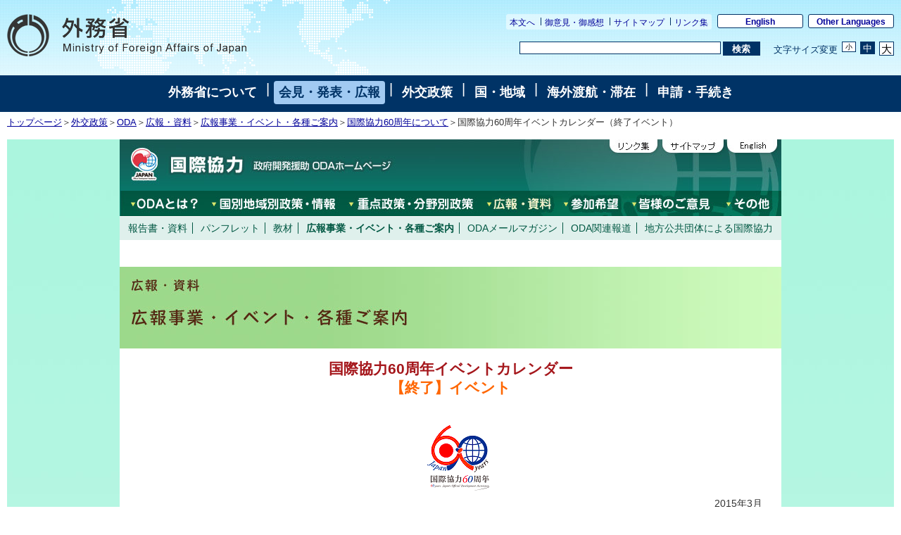

--- FILE ---
content_type: text/html
request_url: https://www.mofa.go.jp/mofaj/gaiko/oda/annai/60th/event_calendar_end.html
body_size: 41745
content:
<!DOCTYPE html PUBLIC "-//W3C//DTD HTML 4.01 Transitional//EN" "http://www.w3.org/TR/html4/loose.dtd">
<html lang="ja">
<head>
<meta http-equiv="Content-Type" content="text/html; charset=UTF-8">
<title>外務省: [ODA] 広報・資料　国際協力60周年イベントカレンダー（終了イベント）</title>
	<meta http-equiv="Content-Style-Type" content="text/css">
	<meta name="keywords" content="">
	<meta name="description" content="">
	<meta name="robots" content="index,follow">
	<link rel="index" title="外務省ホームページ（日本語）" href="/mofaj/index.html">
<!-- css -->
<link rel="stylesheet" href="/mofaj/style/base.css" type="text/css" title="Default">
<link rel="alternate stylesheet" href="/mofaj/style/base_s.css" type="text/css" title="Small">
<link rel="alternate stylesheet" href="/mofaj/style/base_l.css" type="text/css" title="Large">
<link rel="stylesheet" href="/mofaj/style/base_p.css" type="text/css" media="print">
<script type="text/javascript" src="/mofaj/js/print.js"></script>
<script type="text/javascript" src="/mofaj/js/switch.js"></script>

<script type="text/javascript" src="/mofaj/gaiko/oda/js/jquery.js"></script>
<script type="text/javascript" src="/mofaj/gaiko/oda/js/jquery.flatheights.js"></script>
<script type="text/javascript" src="/mofaj/gaiko/oda/js/jquery.megamenu.js"></script>
<script type="text/javascript" src="/mofaj/gaiko/oda/js/oda_menu.js"></script>
<link href="/mofaj/gaiko/oda/oda_style.css" rel="stylesheet" type="text/css">
<link href="/mofaj/gaiko/oda/jquery.megamenu.css" rel="stylesheet" type="text/css">
	
    <link rel="stylesheet" href="/mofaj/style/n_base.css" type="text/css" title="Default">
    <link rel="stylesheet" href="/mofaj/aly.css" type="text/css">
    <link rel="stylesheet" href="/mofaj/style/n_base_custom.css" type="text/css">
    <link rel="stylesheet" href="/mofaj/style/common.css" type="text/css">
    <link rel="stylesheet" href="/mofaj/style/n_sp.css" type="text/css" id="sp-css">
    <script type="text/javascript" src="/mofaj/js/jquery.js"></script>
    <script type="text/javascript" src="/mofaj/js/pageinit.js"></script>
    <script type="text/javascript" src="/mofaj/js/jquery_textresize_event.js"></script>
    <script type="text/javascript" src="/mofaj/js/autoheight.js"></script>
    <script type="text/javascript" src="/mofaj/js/common.js"></script>
    <script type="text/javascript" src="/mofaj/js/n_sp.js"></script>
	<style type="text/css">
	<!--
h2{text-align:center;}
#oda_main h2.centeralign{text-align:center;}
#oda_main p{margin-left:1.5em;}
#oda_main p.indent01{margin-left:4em;}
#oda_main ul.list2{margin-left:1.5em;}

table{border:1px solid #000000; border-collapse: collapse; margin-top:1em;margin-bottom:1em; margin-left:1em;}
table caption{font-weight:bold; color:#a5171c; font-size:120%; text-align:left;}
thead{border:1px solid #000000; background-color:#999999; border-collapse: collapse;}
th{text-align:center; border:1px solid #000000; border-collapse: collapse; font-weight:bold; font-size:100%; color:#FFFFFF; padding:5px;}
td{text-align:left; vertical-align:top; border:1px solid #000000; border-collapse: collapse; padding:10px;}

.endmark{font-weight:bold; color:#FF6600;}
	-->
	</style>
</head>
<body class="page-pressrelease">

<a name="top"></a> 
<div id="base">
<!--ヘッダー-->
<div id="header">
    <ul class="menu-sub">
        <li><a href="#contents">本文へ</a></li>
        <li><a href="/mofaj/comment/index.html">御意見・御感想</a></li>
        <li><a href="/mofaj/map/index.html">サイトマップ</a></li>
        <li><a href="/mofaj/link/index.html">リンク集</a></li>
    </ul>
    <ul class="menu-language">
        <li><a href="/index.html" lang="en">English</a></li>
        <li><a href="/about/emb_cons/over/multi.html" lang="en">Other Languages</a></li>
    </ul>
    <div id="logo-mofa"><a href="/mofaj/index.html"><img src="/mofaj/files/100000043.png" width="340" height="60" alt="外務省　Ministry of Foreign Affairs of Japan"></a></div>
    <div id="func">
        <form action="//www.mofa.go.jp./mofaj/searchresult.html" id="cse-search-box" method="get">
            <input type="hidden" name="cx" value="011758268112499481406:fkqokg_sxzw">
            <input type="hidden" name="ie" value="UTF-8">
            <input type="hidden" name="oe" value="UTF-8">
            <input type="text" name="q" size="15" id="searchbox"><button type="submit" id="searchbutton"><span>検索</span></button>
        </form>
        <script type="text/javascript" src="http://www.google.com/cse/brand?form=cse-search-box&lang=ja"></script>
        <dl id="textchanger">
            <dt>文字サイズ変更</dt>
            <dd class="small"><a href="#">小</a></dd>
            <dd class="middle"><a href="#">中</a></dd>
            <dd class="large"><a href="#">大</a></dd>
        </dl><!-- /#func --></div>
</div>
 <!--/ヘッダ-->

<!--Main Menu-->
<!-- メニュー -->
<div id="menu">
<a href="/mofaj/annai/index.html">外務省について</a>
 | <a href="/mofaj/press/index.html" class="now">会見・発表・広報</a>
 | <a href="/mofaj/gaiko/index.html">外交政策</a>
 | <a href="/mofaj/area/index.html">国・地域</a>
 | <a href="/mofaj/toko/index.html">海外渡航・滞在</a>
 | <a href="/mofaj/procedure/index.html">申請・手続き</a>
<!-- /#menu --></div>
<!-- /メニュー -->
<!--/メニュー-->

<!--パンくずリストー-->
<div id="breadcrumb">
<a href="/mofaj/index.html">トップページ</a>＞<a href="/mofaj/gaiko/index.html">外交政策</a>＞<a href="/mofaj/gaiko/oda/index.html">ODA</a>＞<a href="/mofaj/gaiko/oda/press/index.html">広報・資料</a>＞<a href="/mofaj/gaiko/oda/press/event/index.html">広報事業・イベント・各種ご案内</a>＞<a href="/mofaj/gaiko/oda/annai/60th/index.html">国際協力60周年について</a>＞国際協力60周年イベントカレンダー（終了イベント）
</div>
<!--／パンくずリストー-->

<!--コンテンツ-->
<div id="contents">
<a name="contents"></a>
<div id="oda_base">
<div id="oda_container">
	<div id="oda_header">
		<div class="odatitle"><a href="/mofaj/gaiko/oda/index.html" title="ODAトップページへ"><span>国際協力 ODA(政府開発援助)ホームページ</span></a></div>
		<ul>
					<li class="oda_skip"><a href="#oda_main">ODAのナビゲーションをスキップ</a></li>
					<li class="oda_link"><a href="/mofaj/gaiko/oda/other/link.html"><span>リンク集</span></a></li>
					<li class="oda_sitemap"><a href="/mofaj/gaiko/oda/other/sitemap.html"><span>サイトマップ</span></a></li>
					<li class="oda_en" lang="en"><a href="/policy/oda/index.html"><span>English</span></a></li>
				</ul>
	</div>
	<ul id="oda_gmenu">
			<li class="about"><a href="/mofaj/gaiko/oda/about/index.html"><span>ODAとは？</span></a>
				<div></div></li>
			<li class="region"><a href="/mofaj/gaiko/oda/region/index.html"><span>国別地域別政策・情報</span></a>
				<div></div></li>
			<li class="theme"><a href="/mofaj/gaiko/oda/bunyabetsu/index.html"><span>重点政策・分野別政策</span></a>
				<div></div></li>
			<li class="press"><a href="/mofaj/gaiko/oda/press/index.html" class="now"><span>広報・資料</span></a>
				<div></div></li>
			<li class="join"><a href="/mofaj/gaiko/oda/sanka/index.html"><span>参加希望</span></a>
				<div></div></li>
			<li class="contact"><a href="/mofaj/gaiko/oda/iken/index.html"><span>皆様のご意見</span></a>
				<div></div></li>
			<li class="other"><a href="/mofaj/gaiko/oda/other/index.html"><span>その他</span></a>
				<div></div></li>
			</ul>
			<div id="oda_smenu">
				<ul>
					<li><a href="/mofaj/gaiko/oda/shiryo/index.html">報告書・資料</a></li>
					<li><a href="/mofaj/gaiko/oda/shiryo/pamphlet.html">パンフレット</a></li>
					<li><a href="/mofaj/gaiko/oda/edu/kyouzai.html">教材</a></li>
					<li class="now"><a href="/mofaj/gaiko/oda/press/event/index.html">広報事業・イベント・各種ご案内</a></li>
					<li><a href="/mofaj/gaiko/oda/mail/index.html">ODAメールマガジン</a></li>
					<li><a href="/mofaj/gaiko/oda/press/kanren/index.html">ODA関連報道</a></li>
					<li class="last"><a href="/mofaj/gaiko/oda/press/local/index.html">地方公共団体による国際協力</a></li>
				</ul>
			</div>
	<div id="oda_main">
		<h1><img src="/mofaj/gaiko/oda/press/event/images/title.jpg" alt="広報・資料　広報事業・イベント・各種ご案内" width="940" height="116" /></h1>
		<h2>国際協力60周年イベントカレンダー<br/><span class="endmark">【終了】イベント</span></h2>
		<div id="oda_main_carea">

		<p class="centeralign"><img src="logo/logo_60th_92x97.png" width="92" height="97" alt="（ロゴ）国際協力60周年"></p>
<p class="rightalign">2015年3月</p>
<p class="rightalign">外務省国際協力局</p>


	<a name="top"></a>
	<p><span class="red">（イベントはすべて終了しました。多数のご参加をいただき，ありがとうございました。）</span></p>
	<ul class="inline list2">
	<li class="styled2"><a href="#april">4月</a></li>
	<li class="styled2"><a href="#may">5月</a></li>
    	<li class="styled2"><a href="#june">6月</a></li>
    	<li class="styled2"><a href="#july">7月</a></li>
    	<li class="styled2"><a href="#august">8月</a></li>
    	<li class="styled2"><a href="#september">9月</a></li>
    	<li class="styled2"><a href="#october">10月</a></li>
    	<li class="styled2"><a href="#november">11月</a></li>
    	<li class="styled2"><a href="#december">12月</a></li>
   	<li class="styled2"><a href="#january">1月</a></li>
<!--
    	<li class="styled2"><a href="#february">2月</a></li>
    	<li class="styled2"><a href="#march">3月</a></li> 
-->
	<li class="styled2"><!--<a href="event_calendar.html">-->現在進行中のイベント</a></li>
	</ul>

	<table>
	<thead>
	<tr>
	<th scope="col" width="3%">&nbsp;</th>
	<th scope="col" width="11%">実施期間</th>
	<th scope="col" width="18%">事業名</th>
	<th scope="col" width="18%">主催者</th>
	<th scope="col">事業内容<br>（開催場所・問い合わせ先など）</th>
	</tr>
	</thead>
	<tbody>
		<tr>
		<td rowspan="3"><a name="april">&nbsp;4月</a></td>
		<td>4月<br />～12月<br /><br /><span class="endmark">【終了】</span></td>
		<td>日本・ケニア同日開催　子供たちの大豆を通じた国際交流と食育</td>
		<td>特定非営利活動法人　ジャパンアフリカトラスト</td>
		<td>
		【事業内容】&nbsp;日本とアフリカの子供たちが同日開催で，大豆の種まき，収穫，絵画コンテスト，大豆料理教室などを実施。<br />
		【開催場所】&nbsp;愛知県高浜市　JAあいち中央水稲共同育苗施設，ケニア　カカメガ・マラーバの農場<br />
		【問い合わせ先】&nbsp;HPアドレス&nbsp;<!--<a href="http://jat-jp.org/sub63.html" target="_blank">-->http://jat-jp.org/sub63.html<img src="/mofaj/image/othersite.gif" alt="他のサイトへ" width="15" height="15" border="0" /></a></td>
		</tr>
		<tr>
		<td>4月26日<br />～8月31日<br /><br /><span class="endmark">【終了】</span></td>
		<td>須磨海浜水族園　特別展「アマゾンの謎に挑む～研究者は見た! 驚異のアマゾン～」</td>
		<td>神戸市立須磨海浜水族園</td>
		<td>
		【事業内容】&nbsp;「“フィールドミュージアム構想”によるアマゾンの生物多様性保全」への参加に伴い，アマゾンの魅力と謎に迫る特別展を開催。<br />
		【開催場所】&nbsp;神戸市立須磨海浜水族園<br />
		【問い合わせ先】&nbsp;HPアドレス&nbsp;<!--<a href="http://www.jica.go.jp/kansai/event/2014/140509_02.html" target="_blank">-->http://www.jica.go.jp/kansai/event/2014/140509_02.html<img src="/mofaj/image/othersite.gif" alt="他のサイトへ" width="15" height="15" border="0" /></a></td>
		</tr>
		<tr>
		<td>4月29日<br />～10月19日<br /><br /><span class="endmark">【終了】</span></td>
		<td>みんなでつくるよりよい世界　もっと知ろう!日本の国際協力展　ODA60周年記念企画</td>
		<td>JICA地球ひろば</td>
		<td>
		【事業内容】&nbsp;1950年代から現代までの「日本の国際協力」を振り返る，体験型のJICA地球ひろば企画展。<br />
		【開催場所】&nbsp;東京　JICA市ヶ谷ビル<br />
		【問い合わせ先】&nbsp;チラシ（<a href="http://www.jica.go.jp/hiroba/about/experience/exhibition/ku57pq00000cy902-att/20141019_01.pdf" target="_blank">PDF: 638KB<img src="/mofaj/image/pdf.gif" alt="" width="15" height="15" border="0"></a>）</td>
		</tr>
		<tr>
		<td rowspan="2"><a name="may">&nbsp;5月</a></td>
		<td>5月～11月<br /><br /><span class="endmark">【終了】</span></td>
		<td>「平和への願い」スケッチ大会 in サラエボ　入賞作品展</td>
		<td>イピル･イピルの会</td>
		<td>
		【事業内容】&nbsp;ボスニア・ヘルツェゴビナで開催した小学生スケッチ大会の入賞作品を日本各地で展示。11月22日に「第53回ユネスコ美術展」にて，罍（もたい）初代駐ボスニア日本国大使を講師に特別講演会を開催。<br />
		【開催場所】&nbsp;5月東京(JICA市ヶ谷)，6月広島，7月東京，盛岡，8月久慈，9月唐津，京都，10月気仙沼，三島，11月東京（目黒区美術館）<br />
		【問い合わせ先】&nbsp;HPアドレス&nbsp;<!--<a href="http://blogs.yahoo.co.jp/ipilipil_nokai/" target="_blank">-->http://blogs.yahoo.co.jp/ipilipil_nokai/<img src="/mofaj/image/othersite.gif" alt="他のサイトへ" width="15" height="15" border="0" /></a></td>
		</tr>
		<tr>
		<td>5月7日～<br /><br /><span class="endmark">【終了】</span></td>
		<td>平成26年度　国際協力出前講座及びJICA筑波センター訪問</td>
		<td>JICA筑波</td>
		<td>
		【事業内容】&nbsp;国際理解教育授業，講演会，交流会等への日本人講師や研修員派遣，JICA，JICA筑波に関する講義やJICA筑波の施設見学の募集開始。<br />
		【開催場所】&nbsp;JICA筑波，ご依頼先<br />
		【問い合わせ先】&nbsp;HPアドレス&nbsp;<!--<a href="http://www.jica.go.jp/tsukuba/event/2014/ku57pq00000czvq8.html" target="_blank">-->http://www.jica.go.jp/tsukuba/event/2014/ku57pq00000czvq8.html<img src="/mofaj/image/othersite.gif" alt="他のサイトへ" width="15" height="15" border="0" /></a></td>
		</tr>
		<tr>
		<td rowspan="7"><a name="june">&nbsp;6月</a></td>
		<td>6月3日<br />～8月21日<br /><br /><span class="endmark">【終了】</span></td>
		<td>「命」「支え合い」に国境なし　-防災教育支援を通して-</td>
		<td>名古屋市港防災センター</td>
		<td>
		【事業内容】&nbsp;JICAの海外派遣プログラムで防災教育活動を行った，近藤ひろ子氏の活動を紹介する企画展。<br />
		【開催場所】&nbsp;名古屋市港防災センター<br />
		【問い合わせ先】&nbsp;HPアドレス&nbsp;<!--<a href="http://www.jica.go.jp/chubu/event/2014/20140603_01.html" target="_blank">-->http://www.jica.go.jp/chubu/event/2014/20140603_01.html<img src="/mofaj/image/othersite.gif" alt="他のサイトへ" width="15" height="15" border="0" /></a></td>
		</tr>
		<tr>
		<td>6月9日<br />～8月22日（受付期間）<br /><br /><span class="endmark">【終了】</span></td>
		<td>「世界の人びとのためのJICA基金」2014年度活動提案の募集</td>
		<td>JICA（独立行政法人国際協力機構）国内事業部 </td>
		<td>
		【事業内容】&nbsp;皆様からの寄附金を財源に，「ミレニアム開発目標」の達成に向けてNGO/NPOなどの国際協力活動を支援する。JICAホームページ上のJICA基金サイトを通じて公募。<br />
		【開催場所】&nbsp;-<br />
		【問い合わせ先】&nbsp;HPアドレス&nbsp;<!--<a href="http://www.jica.go.jp/chubu/event/2014/20140609_01.html" target="_blank">-->http://www.jica.go.jp/chubu/event/2014/20140609_01.html<img src="/mofaj/image/othersite.gif" alt="他のサイトへ" width="15" height="15" border="0" /></a></td>
		</tr>
		<tr>
		<td>6月12日<br />～9月11日（募集期間）<br /><br /><span class="endmark">【終了】</span></td>
		<td>JICA国際協力中学生・高校生エッセイコンテスト</td>
		<td>JICA地球ひろば</td>
		<td>
		【事業内容】&nbsp;中学生・高校生を対象に，今年の募集テーマは，「つながっている，世界と私　-未来のために私がしたいこと-」。<br />
		【開催場所】&nbsp;-<br />
		【問い合わせ先】&nbsp;HPアドレス&nbsp;<!--<a href="http://www.jica.go.jp/chubu/event/2014/20140612_01.html" target="_blank">-->http://www.jica.go.jp/chubu/event/2014/20140612_01.html<img src="/mofaj/image/othersite.gif" alt="他のサイトへ" width="15" height="15" border="0" /></a><br /><!--<a href="http://www.jica.go.jp/obihiro/event/2014/140619_01.html" target="_blank">-->http://www.jica.go.jp/obihiro/event/2014/140619_01.html<img src="/mofaj/image/othersite.gif" alt="他のサイトへ" width="15" height="15" border="0" /></a></td>
		</tr>
		<tr>
		<td>6月18日<br/>6月25日<br />7月16日<br /><br /><span class="endmark">【終了】</span></td>
		<td>島根県立大学浜田キャンパス　連続公開講座</td>
		<td>島根県立大学</td>
		<td>
		【事業内容】&nbsp;第1回「マダガスカルから石見へ～教育の最前線から最先端へ～」（6月18日），第2回「農をとおして」（6月25日），第3回「経済成長思考について考えてみよう」（7月16日）。<br />
		【開催場所】&nbsp;島根県立大学浜田キャンパス<br />
		【問い合わせ先】&nbsp;HPアドレス&nbsp;<!--<a href="http://www.jica.go.jp/chugoku/event/2014/20140618_01.html" target="_blank">-->http://www.jica.go.jp/chugoku/event/2014/20140618_01.html<img src="/mofaj/image/othersite.gif" alt="他のサイトへ" width="15" height="15" border="0" /></a></td>
		</tr>
		<tr>
		<td>6月18日<br/>～7月31日<br/><br/><span class="endmark">【終了】</span></td>
		<td>JICA関西ロビー展　『日本人が見たトーゴ』</td>
		<td>トーゴ共和国大使館 </td>
		<td>
		【事業内容】&nbsp;トーゴ共和国の第54回目の独立記念日を祝う写真展。<br />
		【開催場所】&nbsp;神戸　JICA関西<br />
		【問い合わせ先】&nbsp;HPアドレス&nbsp;<!--<a href="http://www.jica.go.jp/kansai/event/2014/140620_01.html" target="_blank">-->http://www.jica.go.jp/kansai/event/2014/140620_01.html<img src="/mofaj/image/othersite.gif" alt="他のサイトへ" width="15" height="15" border="0" /></a></td>
		</tr>
		<tr>
		<td>6月27日<br/><br/><span class="endmark">【終了】</span></td>
		<td>シンポジウム「人道支援の今日的課題　～“世界人道サミット”北・南東アジア地域準備会合の日本開催にむけて～」</td>
		<td>立教大学大学院21世紀社会デザイン研究科，立教大学社会デザイン研究所</td>
		<td>
		【事業内容】&nbsp;人道支援の課題解決の重要性を広く訴える公開講演会・パネルディスカッション。<br />
		【開催場所】&nbsp;東京　立教大学池袋キャンパス<br />
		【問い合わせ先】&nbsp;HPアドレス&nbsp;<!--<a href="http://www.rikkyo.ac.jp/sindaigakuin/sd/lecture/open.html#20140301" target="_blank">-->http://www.rikkyo.ac.jp/sindaigakuin/sd/lecture/open.html#20140301<img src="/mofaj/image/othersite.gif" alt="他のサイトへ" width="15" height="15" border="0" /></a></td>
		</tr>
		<tr>
		<td>6月26日<br/>～8月18日<br /><br /><span class="endmark">【終了】</span></td>
		<td>JICA北海道（帯広）ギャラリー展示【WORLD GREETINGS　～世界のことばで「こんにちは!」】</td>
		<td>JICA北海道（帯広）</td>
		<td>
		【事業内容】&nbsp;世界各国からJICA北海道（帯広）に集まった研修員約300人と，彼らの国のことばでの「こんにちは」を写真で紹介。またイベント「世界のともだち2014」を7月6日に開催。<br />
		【開催場所】&nbsp;JICA北海道（帯広）<br />
		【問い合わせ先】&nbsp;HPアドレス&nbsp;<!--<a href="http://www.jica.go.jp/obihiro/event/2014/040625_01.html" target="_blank">-->http://www.jica.go.jp/obihiro/event/2014/040625_01.html<img src="/mofaj/image/othersite.gif" alt="他のサイトへ" width="15" height="15" border="0" /></a></td>
		</tr>
		<tr>
		<td rowspan="39"><a name="july">&nbsp;7月</a></td>
		<td>7月1日<br/>～7月31日<br/><br/><span class="endmark">【終了】</span></td>
		<td>青年海外協力隊が見たケニアの自然と保護の現状「ECOSYSTEM IN EAST AFRICA 東アフリカの生態系」が奈良にやってくる</td>
		<td>JICA関西</td>
		<td>
		【事業内容】&nbsp;JICA青年海外協力隊員としてケニア野生生物公社にて二年半に渡り，野生生物保護活動に携わってきた福井智一氏が，活動の傍ら撮影した貴重な野生生物と自然環境の写真展。<br />
		【開催場所】&nbsp;奈良　はぐくみセンター<br />
		【問い合わせ先】&nbsp;HPアドレス&nbsp;<!--<a href="http://www.jica.go.jp/kansai/event/2014/140627_01.html" target="_blank">-->http://www.jica.go.jp/kansai/event/2014/140627_01.html<img src="/mofaj/image/othersite.gif" alt="他のサイトへ" width="15" height="15" border="0" /></a></td>
		</tr>
		<tr>
		<td>7月1日<br/>～9月7日<br /><br /><span class="endmark">【終了】</span></td>
		<td>世界の農業　「トマトの世界」　トマトサイエンスカフェ</td>
		<td>名古屋市みどりの協会・山田組グループ </td>
		<td>
		【事業内容】&nbsp;トマトを見る! 食べる! 体験する!　パネル展示やお料理教室，もぎ取り体験など，様々なイベントを実施。<br />
		【開催場所】&nbsp;名古屋　農業文化園・戸田川緑地<br />
		【問い合わせ先】&nbsp;HPアドレス&nbsp;<!--<a href="http://www.jica.go.jp/chubu/event/2014/20140701_01.html" target="_blank">-->http://www.jica.go.jp/chubu/event/2014/20140701_01.html<img src="/mofaj/image/othersite.gif" alt="他のサイトへ" width="15" height="15" border="0" /></a></td>
		</tr>
		<tr>
		<td>7月5日<br/>～10月22日<br /><br /><span class="endmark">【終了】</span></td>
		<td>「災害が起きたらどうする?　～防災から緊急援助まで～」</td>
		<td>横浜市，FAO日本事務所，国連WFP協会，JICA横浜</td>
		<td>
		【事業内容】&nbsp;2014年横浜4団体共同企画。災害の背景にある貧困など，防災・減災対策から復興支援まで一連のサイクルについて展示。<br />
		【開催場所】&nbsp;JICA横浜<br />
		【問い合わせ先】&nbsp;HPアドレス&nbsp;<!--<a href="http://www.jica.go.jp/yokohama/event/2014/ku57pq00000d7ul3.html" target="_blank">-->http://www.jica.go.jp/yokohama/event/2014/ku57pq00000d7ul3.html<img src="/mofaj/image/othersite.gif" alt="他のサイトへ" width="15" height="15" border="0" /></a></td>
		</tr>
		<tr>
		<td>7月7日<br /><br /><span class="endmark">【終了】</span></td>
		<td>中央アジア・キルギス共和国ビジネスセミナー　　～キルギスの経済発展の課題とビジネス展開の可能性～</td>
		<td>JICA北海道（札幌）</td>
		<td>
		【事業内容】&nbsp;親日国キルギスの経済発展上の課題，投資やビジネス環境の現状、今後の可能性などを紹介。<br />
		【開催場所】&nbsp;札幌　北海道経済センター<br />
		【問い合わせ先】&nbsp;HPアドレス&nbsp;<!--<a href="http://www.jica.go.jp/sapporo/event/2014/140707.html" target="_blank">-->http://www.jica.go.jp/sapporo/event/2014/140707.html<img src="/mofaj/image/othersite.gif" alt="他のサイトへ" width="15" height="15" border="0" /></a></td>
		</tr>
		<tr>
		<td>7月8日<br/>～8月26日<br />（4回実施）<br /><br /><span class="endmark">【終了】</span></td>
		<td>外務省平成26年度「NGO研究会」関連事業<br />連続セミナー「ユニバーサル・ヘルス・カバレッジ（UHC）を腑に落とす」</td>
		<td>特定非営利活動法人　アフリカ日本協議会</td>
		<td>
		【事業内容】&nbsp;第1回「UHCを腑に落とす」（7月8日），第2回「アジアの現場とUHC」（8月1日），第3回「プライマリー・ヘルス・ケアとUHC」（8月4日），第4回「UHCと政策アドボカシー」（8月26日）。<br />
		【開催場所】&nbsp;東京<br />
		【問い合わせ先】&nbsp;HPアドレス&nbsp;<!--<a href="http://www.ajf.gr.jp/lang_ja/seminar-event/2014uhc.html" target="_blank">-->http://www.ajf.gr.jp/lang_ja/seminar-event/2014uhc.html<img src="/mofaj/image/othersite.gif" alt="他のサイトへ" width="15" height="15" border="0" /></a></td>
		</tr>
		<tr>
		<td>7月10日<br/>～9月17日<br /><br /><span class="endmark">【終了】</span></td>
		<td>公開講座</td>
		<td>JICA二本松</td>
		<td>
		【事業内容】&nbsp;JICAボランティア候補者が受ける講座を一般公開。<br />
		【開催場所】&nbsp;福島県　JICA二本松<br />
		【問い合わせ先】&nbsp;HPアドレス&nbsp;<!--<a href="http://www.jica.go.jp/nihonmatsu/event/2013/20130710.html" target="_blank">-->http://www.jica.go.jp/nihonmatsu/event/2013/20130710.html<img src="/mofaj/image/othersite.gif" alt="他のサイトへ" width="15" height="15" border="0" /></a></td>
		</tr>
		<tr>
		<td>7月13日<br />8月24日<br /><br /><span class="endmark">【終了】</span></td>
		<td>地球市民セミナー地球の課題を見つめてみよう!　前期『世界の子どもたち』編</td>
		<td>公益財団法人　名古屋国際センター，JICA中部</td>
		<td>
		【事業内容】&nbsp;第1回講演「開発途上国の子どもたちは今」（7月13日），第2回ワークショップ「子どもの未来～We are the world's children～」（8月24日），第3回講演「私たちにできること」（8月24日）。<br />
		【開催場所】&nbsp;JICA中部　なごや地球ひろば<br />
		【問い合わせ先】&nbsp;HPアドレス&nbsp;<!--<a href="http://www.jica.go.jp/chubu/event/2014/20140713_01.html" target="_blank">-->http://www.jica.go.jp/chubu/event/2014/20140713_01.html<img src="/mofaj/image/othersite.gif" alt="他のサイトへ" width="15" height="15" border="0" /></a></td>
		</tr>
		<tr>
		<td>7月16日<br /><br /><span class="endmark">【終了】</span></td>
		<td>【帰国隊員向】平成26年度第3回 進路開拓セミナー 企業編「就職へのヒント～世界的視野でエシカルに行動する企業の採用とは?」</td>
		<td>JICA青年海外協力隊事務局　参加促進・進路支援課</td>
		<td>
		【事業内容】&nbsp;JICA青年海外協力隊の帰国隊員向けの進路支援セミナー。OBの就職体験談を活かし、就職のヒントを掴む。<br />
		【開催場所】&nbsp;東京　JICA麹町本部，仙台　JICA東北（TV会議システムにて参加）<br />
		【問い合わせ先】&nbsp;HPアドレス&nbsp;<!--<a href="http://www.jica.go.jp/tohoku/event/2014/20140716.html" target="_blank">-->http://www.jica.go.jp/tohoku/event/2014/20140716.html<img src="/mofaj/image/othersite.gif" alt="他のサイトへ" width="15" height="15" border="0" /></a></td>
		</tr>
		<tr>
		<td>7月16日<br /><br /><span class="endmark">【終了】</span></td>
		<td>シニアボランティア経験を活かす会「南米の楽園パラグアイ」</td>
		<td>NPO法人　シニアボランティア経験を活かす会</td>
		<td>
		【事業内容】&nbsp;シニア海外ボランティアの体験発表会。第107回。<br />
		【開催場所】&nbsp;JICA横浜<br />
		【問い合わせ先】&nbsp;HPアドレス&nbsp;<!--<a href="http://www.jica.go.jp/yokohama/event/2014/ku57pq00000d8b6e.html" target="_blank">-->http://www.jica.go.jp/yokohama/event/2014/ku57pq00000d8b6e.html<img src="/mofaj/image/othersite.gif" alt="他のサイトへ" width="15" height="15" border="0" /></a></td>
		</tr>
		<tr>
		<td>7月17日<br /><br /><span class="endmark">【終了】</span></td>
		<td>ポスト2015開発アジェンダ（目標）「勉強会　～国際的な動きから，持続可能な北海道を考える～」</td>
		<td>NGOネットワーク「動く→動かす」，特定非営利活動法人アフリカ日本協議会，一般社団法人環境パートナーシップ会議（EPC），環境省北海道環境パートナーシップオフィス（EPO北海道）</td>
		<td>
		【事業内容】&nbsp;世界の動きを知り，個々の活動を振り返るとともに，関連する他の分野を理解しながら，「北海道の持続可能な社会」について考える勉強会。<br />
		【開催場所】&nbsp;札幌エルプラザ<br />
		【問い合わせ先】&nbsp;HPアドレス&nbsp;<!--<a href="http://www.jica.go.jp/sapporo/event/2014/140717.html" target="_blank">-->http://www.jica.go.jp/sapporo/event/2014/140717.html<img src="/mofaj/image/othersite.gif" alt="他のサイトへ" width="15" height="15" border="0" /></a></td>
		</tr>
		<tr>
		<td>7月17日<br /><br /><span class="endmark">【終了】</span></td>
		<td>大人のための国際理解講座　第3回モロッコ編</td>
		<td>公益財団法人　鳥取県国際交流財団</td>
		<td>
		【事業内容】&nbsp;モロッコに派遣されたJICA青年海外協力隊によるモロッコでの体験等の講演。<br />
		【開催場所】&nbsp;鳥取空港国際会館<br />
		【問い合わせ先】&nbsp;HPアドレス&nbsp;<!--<a href="http://www.jica.go.jp/chugoku/event/2014/20140717_01.html" target="_blank">-->http://www.jica.go.jp/chugoku/event/2014/20140717_01.html<img src="/mofaj/image/othersite.gif" alt="他のサイトへ" width="15" height="15" border="0" /></a></td>
		</tr>
		<tr>
		<td>7月17日<br /><br /><span class="endmark">【終了】</span></td>
		<td>JICA研修員による「観光振興とマーケティング研修（B）」のアクションプラン発表会（英語で実施）</td>
		<td>JICA東京</td>
		<td>
		【事業内容】&nbsp;JICA東京にて受け入れている海外からの研修員（アルジェリア，コロンビア，マーシャル，パナマの4か国8名）が作成した自国の観光マーケティングプランを発表。<br />
		【開催場所】&nbsp;東京　JICA東京国際センター<br />
		【問い合わせ先】&nbsp;HPアドレス&nbsp;<!--<a href="http://www.jica.go.jp/tokyo/event/2014/140708.html" target="_blank">-->http://www.jica.go.jp/tokyo/event/2014/140708.html<img src="/mofaj/image/othersite.gif" alt="他のサイトへ" width="15" height="15" border="0" /></a></td>
		</tr>
		<tr>
		<td>7月17日<br />～7月18日<br /><br /><span class="endmark">【終了】</span></td>
		<td>「国際協力担当者のためのPCMを活用したプロジェクト運営基礎セミナー」平成26年度第2回（計画・立案コース）</td>
		<td>国際協力機構（JICA） </td>
		<td>
		【事業内容】&nbsp;JICAでは，PCM手法の活用による国際協力事業の計画・立案の方法を学ぶコースと，モニタリング・評価の方法を学ぶコースを全国各地で実施。<br />
		【開催場所】&nbsp;JICA東京（幡ヶ谷）<br />
		【問い合わせ先】&nbsp;HPアドレス&nbsp;<!--<a href="http://www.jica.go.jp/tokyo/event/2014/ku57pq00000d7er1.html" target="_blank">-->http://www.jica.go.jp/tokyo/event/2014/ku57pq00000d7er1.html<img src="/mofaj/image/othersite.gif" alt="他のサイトへ" width="15" height="15" border="0" /></a></td>
		</tr>
		<tr>
		<td>7月19日<br /><br /><span class="endmark">【終了】</span></td>
		<td>夏休みイベント　世界につながるしごと</td>
		<td>瀬戸市国際センター</td>
		<td>
		【事業内容】&nbsp;青年海外協力隊員とのトークセッションやクイズ，スタンプラリーなど，こどもから大人まで楽しめる参加型イベント。<br />
		【開催場所】&nbsp;瀬戸市　パルティせと<br />
		【問い合わせ先】&nbsp;HPアドレス&nbsp;<!--<a href="http://www.jica.go.jp/chubu/event/2014/20140719_01.html" target="_blank">-->http://www.jica.go.jp/chubu/event/2014/20140719_01.html<img src="/mofaj/image/othersite.gif" alt="他のサイトへ" width="15" height="15" border="0" /></a></td>
		</tr>
		<tr>
		<td>7月19日<br /><br /><span class="endmark">【終了】</span></td>
		<td>セミナー「現地留学生に聞く，アフガニスタンの今!」</td>
		<td>島根大学生物資源科学部，国際交流センター</td>
		<td>
		【事業内容】&nbsp;島根大学に留学中のJICA奨学生と，現地で協力活動に従事した日本人専門家が，写真や映像などで紹介。<br />
		【開催場所】&nbsp;島根大学<br />
		【問い合わせ先】&nbsp;HPアドレス&nbsp;<!--<a href="http://www.jica.go.jp/chugoku/event/2014/20140719_01.html" target="_blank">-->http://www.jica.go.jp/chugoku/event/2014/20140719_01.html<img src="/mofaj/image/othersite.gif" alt="他のサイトへ" width="15" height="15" border="0" /></a></td>
		</tr>
		<tr>
		<td>7月19日<br /><br /><span class="endmark">【終了】</span></td>
		<td>全5回連続講演会「国際協力セミナー：いまからはじめる社会貢献」第2回「触れる」</td>
		<td>公益財団法人ケア・インターナショナル ジャパン　ボランティアチーム</td>
		<td>
		【事業内容】&nbsp;第2回は，ザンビアのバナナの茎を使った「エコ名刺」を通じた活動に尽力されている阿部晋也氏による講演。<br />
		【開催場所】&nbsp;東京　JICA市ヶ谷ビル<br />
		【問い合わせ先】&nbsp;HPアドレス&nbsp;<!--<a href="http://www.jica.go.jp/hiroba/event/2014/140719_02.html" target="_blank">-->http://www.jica.go.jp/hiroba/event/2014/140719_02.html<img src="/mofaj/image/othersite.gif" alt="他のサイトへ" width="15" height="15" border="0" /></a></td>
		</tr>
		<tr>
		<td>7月19日<br />～8月8日<br /><br /><span class="endmark">【終了】</span></td>
		<td>瀬戸内海国立公園指定80周年イベント「香川ウォーターフロント・フェスティバル」にJICA四国がブース出展</td>
		<td>香川県観光振興課 </td>
		<td>
		【事業内容】&nbsp;世界各地で活動している青年海外協力隊やシニア海外ボランティアが撮影した「世界の海」写真展や，世界の民族衣装の展示など。<br />
		【開催場所】&nbsp;高松市ベイエリア　サンポート高松<br />
		【問い合わせ先】&nbsp;HPアドレス&nbsp;<!--<a href="http://www.jica.go.jp/shikoku/event/2014/140719_0808.html" target="_blank">-->http://www.jica.go.jp/shikoku/event/2014/140719_0808.html<img src="/mofaj/image/othersite.gif" alt="他のサイトへ" width="15" height="15" border="0" /></a></td>
		</tr>
		<tr>
		<td>7月19日<br />～8月31日<br /><br /><span class="endmark">【終了】</span></td>
		<td>夏休み企画「世界に一つのオリジナルうちわをつくろう!」</td>
		<td>JICA地球ひろば</td>
		<td>
		【事業内容】&nbsp;JICA地球ひろばでは，毎年夏の時期にうちわづくりを行っています。ご興味のある方ならどなたでも。<br />
		【開催場所】&nbsp;東京　JICA市ヶ谷ビル<br />
		【問い合わせ先】&nbsp;HPアドレス&nbsp;<!--<a href="http://www.jica.go.jp/hiroba/event/2014/140719_01.html" target="_blank">-->http://www.jica.go.jp/hiroba/event/2014/140719_01.html<img src="/mofaj/image/othersite.gif" alt="他のサイトへ" width="15" height="15" border="0" /></a></td>
		</tr>
		<tr>
		<td>7月19日<br />～9月4日<br /><br /><span class="endmark">【終了】</span></td>
		<td>モノクロで描くエチオピアの人々とアムハラ州感染症対策強化プロジェクト写真展</td>
		<td>一般財団法人 さっぽろ健康スポーツ財団，独立行政法人 国際協力機構 北海道国際センター</td>
		<td>
		【事業内容】&nbsp;アムハラ州感染症対策強化プロジェクトの活動を紹介するとともに，エチオピア人の生活を描いた墨絵67点を展示。<br />
		【開催場所】&nbsp;札幌　リフレサッポロ，JICA北海道（エチオピアの野生動物たちの写真展）<br />
		【問い合わせ先】&nbsp;HPアドレス&nbsp;<!--<a href="http://www.jica.go.jp/sapporo/event/2014/140719.html" target="_blank">-->http://www.jica.go.jp/sapporo/event/2014/140719.html<img src="/mofaj/image/othersite.gif" alt="他のサイトへ" width="15" height="15" border="0" /></a></td>
		</tr>
		<tr>
		<td>7月20日<br /><br /><span class="endmark">【終了】</span></td>
		<td>夏休み子どもイベント：ブータントーク&エコビーズづくり</td>
		<td>JICA地球ひろば</td>
		<td>
		【事業内容】&nbsp;中学生以下を対象に，地球案内人によるブータンの紹介とエコビーズづくりのワークショップ。<br />
		【開催場所】&nbsp;東京　JICA市ヶ谷ビル<br />
		【問い合わせ先】&nbsp;HPアドレス&nbsp;<!--<a href="http://www.jica.go.jp/hiroba/event/2014/140720_01.html" target="_blank">-->http://www.jica.go.jp/hiroba/event/2014/140720_01.html<img src="/mofaj/image/othersite.gif" alt="他のサイトへ" width="15" height="15" border="0" /></a></td>
		</tr>
		<tr>
		<td>7月22日<br />～8月29日<br /><br /><span class="endmark">【終了】</span></td>
		<td>「ちびっ子博士2014」にJICA筑波も参加</td>
		<td>つくば市，つくば市教育委員会</td>
		<td>
		【事業内容】&nbsp;「国際緊急援助隊」などの企画展示，農業体験学習，「おはなし会」（絵本の読み聞かせとアフリカの研修員との交流）など。<br />
		【開催場所】&nbsp;茨城県　JICA筑波国際センター<br />
		【問い合わせ先】&nbsp;HPアドレス&nbsp;<!--<a href="http://www.jica.go.jp/tsukuba/event/2014/ku57pq00000d8ijc.html" target="_blank">-->http://www.jica.go.jp/tsukuba/event/2014/ku57pq00000d8ijc.html<img src="/mofaj/image/othersite.gif" alt="他のサイトへ" width="15" height="15" border="0" /></a></td>
		</tr>
		<tr>
		<td>7月23日<br /><br /><span class="endmark">【終了】</span></td>
		<td>第1回国際協力JOBセミナー（分野課題：教育編）</td>
		<td>JICA 人間開発部、国際協力人材部、地球ひろば</td>
		<td>
		【事業内容】&nbsp;国際協力分野でキャリアパスを目指す大学生等を対象に，連続セミナーを開催。第1回は「教育編」。<br />
		【開催場所】&nbsp;東京　JICA市ヶ谷ビル<br />
		【問い合わせ先】&nbsp;HPアドレス&nbsp;<!--<a href="http://www.jica.go.jp/hiroba/event/2014/140723_01.html" target="_blank">-->http://www.jica.go.jp/hiroba/event/2014/140723_01.html<img src="/mofaj/image/othersite.gif" alt="他のサイトへ" width="15" height="15" border="0" /></a></td>
		</tr>
		<tr>
		<td>7月23日<br/>～24日<br /><br /><span class="endmark">【終了】</span></td>
		<td>世界人道サミット　北・南東アジア地域準備会合</td>
		<td>外務省</td>
		<td>
		【事業内容】&nbsp;世界人道サミット2016 in トルコに向け，世界8地域で準備会合が開催予定。日本は，北・南東アジア地域準備会合を開催。<br />
		【開催場所】&nbsp;東京　三田共用会議所<br />
		【問い合わせ先】&nbsp;HPアドレス&nbsp;<!--<a href="https://www.mofa.go.jp/mofaj/ic/ha_er/page3_000808.html" target="_blank">-->http://www.mofa.go.jp/mofaj/ic/ha_er/page3_000808.html<img src="/mofaj/image/othersite.gif" alt="他のサイトへ" width="15" height="15" border="0" /></a></td>
		</tr>
		<tr>
		<td>7月24日<br /><br /><span class="endmark">【終了】</span></td>
		<td>「ワールドレポート in 北陸　-海外ビジネス展開とグローバル人材-」</td>
		<td>JICA北陸</td>
		<td>
		【事業内容】&nbsp;JICAの民間連携事業（中小企業海外展開支援事業）の報告，青年海外協力隊の活動報告，また企業にご活用いただける各種制度の紹介など。<br />
		【開催場所】&nbsp;金沢市　KKRホテル金沢<br />
		【問い合わせ先】&nbsp;HPアドレス&nbsp;<!--<a href="http://www.jica.go.jp/hokuriku/event/2014/20140724.html" target="_blank">-->http://www.jica.go.jp/hokuriku/event/2014/20140724.html<img src="/mofaj/image/othersite.gif" alt="他のサイトへ" width="15" height="15" border="0" /></a></td>
		</tr>
		<tr>
		<td>7月25日<br />～8月23日<br /><br /><span class="endmark">【終了】</span></td>
		<td>平成26年度 第2次隊　派遣前訓練「公開講座」 </td>
		<td>JICA駒ケ根（駒ケ根青年海外協力隊訓練所）</td>
		<td>
		【事業内容】&nbsp;JICAボランティアの派遣前訓練で実施している各種講座を，広く一般公開。聴講希望者を募集。<br />
		【開催場所】&nbsp;長野県　JICA駒ケ根（駒ケ根青年海外協力隊訓練所）<br />
		【問い合わせ先】&nbsp;HPアドレス&nbsp;<!--<a href="http://www.jica.go.jp/komagane/event/2014/ku57pq00000d717d.html" target="_blank">-->http://www.jica.go.jp/komagane/event/2014/ku57pq00000d717d.html<img src="/mofaj/image/othersite.gif" alt="他のサイトへ" width="15" height="15" border="0" /></a></td>
		</tr>
		<tr>
		<td>7月26日<br /><br /><span class="endmark">【終了】</span></td>
		<td>ミレニアムゴールってどうなったの?　「連携の時代のNGOと市民の役割」</td>
		<td>特定非営利活動法人　名古屋NGOセンター</td>
		<td>
		【事業内容】&nbsp;2000年以降の国際的な開発潮流についての講演，ワークショップ。<br />
		【開催場所】&nbsp;名古屋YWCAビル<br />
		【問い合わせ先】&nbsp;HPアドレス&nbsp;<!--<a href="http://www.jica.go.jp/chubu/event/2014/20140726_02.html" target="_blank">-->http://www.jica.go.jp/chubu/event/2014/20140726_02.html<img src="/mofaj/image/othersite.gif" alt="他のサイトへ" width="15" height="15" border="0" /></a></td>
		</tr>
		<tr>
		<td>7月26日<br /><br /><span class="endmark">【終了】</span></td>
		<td>平成26年度第1回JICAボランティア帰国報告会</td>
		<td>JICA中部</td>
		<td>
		【事業内容】&nbsp;2014年2月以降に帰国したばかりの東海4県（愛知，岐阜，三重，静岡）のJICAボランティア約50名による活動報告会。<br />
		【開催場所】&nbsp;名古屋　JICA中部　なごや地球ひろば<br />
		【問い合わせ先】&nbsp;HPアドレス&nbsp;<!--<a href="http://www.jica.go.jp/chubu/event/2014/20140726_01.html" target="_blank">-->http://www.jica.go.jp/chubu/event/2014/20140726_01.html<img src="/mofaj/image/othersite.gif" alt="他のサイトへ" width="15" height="15" border="0" /></a></td>
		</tr>
		<tr>
		<td>7月26日<br /><br /><span class="endmark">【終了】</span></td>
		<td>「アイパル・JICA高校生カレッジ2014」第2回　まるがめにほんごひろば訪問！～外国にルーツをもつ子どもたちと交流しよう～</td>
		<td>JICA四国，公益財団法人　香川国際交流協会</td>
		<td>
		【事業内容】&nbsp;県内の高校生を対象とする国際理解プログラム。<br />
		【開催場所】&nbsp;香川　丸亀市城乾コミュニティセンター<br />
		【問い合わせ先】&nbsp;HPアドレス&nbsp;<!--<a href="http://www.jica.go.jp/shikoku/event/2014/140726.html" target="_blank">-->http://www.jica.go.jp/shikoku/event/2014/140726.html<img src="/mofaj/image/othersite.gif" alt="他のサイトへ" width="15" height="15" border="0" /></a></td>
		</tr>
		<tr>
		<td>7月26日<br /><br /><span class="endmark">【終了】</span></td>
		<td>夏休み子どもイベント：アートで知ろうタンザニア　動物の王国サファリに行こう！</td>
		<td>JICA地球ひろば</td>
		<td>
		【事業内容】&nbsp;青年海外協力隊として美術教育に携わった山中美保氏を講師に，お話とワークショップ。対象は中学生以下。<br />
		【開催場所】&nbsp;東京　JICA市ヶ谷ビル<br />
		【問い合わせ先】&nbsp;HPアドレス&nbsp;<!--<a href="http://www.jica.go.jp/hiroba/event/2014/140726_01.html" target="_blank">-->http://www.jica.go.jp/hiroba/event/2014/140726_01.html<img src="/mofaj/image/othersite.gif" alt="他のサイトへ" width="15" height="15" border="0" /></a></td>
		</tr>
		<tr>
		<td>7月26日<br /><br /><span class="endmark">【終了】</span></td>
		<td>アートマイルセミナー</td>
		<td>ジャパンアートマイル</td>
		<td>
		【事業内容】&nbsp;「アートマイル国際交流壁画共同制作プロジェクト」に昨年度参加した小学校の子どもたちや教師，青年海外協力隊員の取り組みなどを紹介。<br />
		【開催場所】&nbsp;JICA市ヶ谷ビル<br />
		【問い合わせ先】&nbsp;HPアドレス&nbsp;<!--<a href="http://www.jica.go.jp/hiroba/event/2014/140726_02.html" target="_blank">-->http://www.jica.go.jp/hiroba/event/2014/140726_02.html<img src="/mofaj/image/othersite.gif" alt="他のサイトへ" width="15" height="15" border="0" /></a></td>
		</tr>
		<tr>
		<td>7月26日<br/>7月27日<br /><br /><span class="endmark">【終了】</span></td>
		<td>ユニセフ x JICA パネル展 in 宮交シティ</td>
		<td>宮崎県ユニセフ協会</td>
		<td>
		【事業内容】&nbsp;宮崎県出身のJICAボランティアが撮影した写真や，取組みを紹介したパネルの展示，トークショーなど。<br />
		【開催場所】&nbsp;宮崎　宮交シティ<br />
		【問い合わせ先】&nbsp;HPアドレス&nbsp;<!--<a href="http://www.jica.go.jp/kyushu/event/2014/ku57pq00000dbibr.html" target="_blank">-->http://www.jica.go.jp/kyushu/event/2014/ku57pq00000dbibr.html<img src="/mofaj/image/othersite.gif" alt="他のサイトへ" width="15" height="15" border="0" /></a></td>
		</tr>
		<tr>
		<td>7月27日<br /><br /><span class="endmark">【終了】</span></td>
		<td>ステキ・おいしいから世界とつながろう</td>
		<td>JICA中部，はままつ国際理解教育ネット，浜松市（受託：浜松国際交流協会）</td>
		<td>
		【事業内容】&nbsp;講演「人生を変えたルワンダのバスケット」，フェアトレードのお菓子の試食，ワークショップ「世界ではばたく人ってどんな人?」。<br />
		【開催場所】&nbsp;浜松市多文化共生センター<br />
		【問い合わせ先】&nbsp;HPアドレス&nbsp;<!--<a href="http://www.jica.go.jp/chubu/event/2014/20140727_01.html" target="_blank">-->http://www.jica.go.jp/chubu/event/2014/20140727_01.html<img src="/mofaj/image/othersite.gif" alt="他のサイトへ" width="15" height="15" border="0" /></a></td>
		</tr>
		<tr>
		<td>7月27日<br /><br /><span class="endmark">【終了】</span></td>
		<td>夏休み企画「体験ゾーン見学ツアー&体験談」</td>
		<td>JICA地球ひろば</td>
		<td>
		【事業内容】&nbsp;企画展「みんなでつくるよりよい世界 もっと知ろう! 日本の国際協力展」の見学ツアーと，地球案内人による青年海外協力隊などの体験談をセットにしたプログラム。<br />
		【開催場所】&nbsp;東京　JICA市ヶ谷ビル<br />
		【問い合わせ先】&nbsp;HPアドレス&nbsp;<!--<a href="http://www.jica.go.jp/hiroba/event/2014/140727_01.html" target="_blank">-->http://www.jica.go.jp/hiroba/event/2014/140727_01.html<img src="/mofaj/image/othersite.gif" alt="他のサイトへ" width="15" height="15" border="0" /></a></td>
		</tr>
		<tr>
		<td>7月27日<br />8月2日<br/>9月20日<br /><br /><span class="endmark">【終了】</span></td>
		<td>平成26年度JICA北海道　国際理解教育指導者研修　入門編1）「国際理解教育を体験してみよう!!」</td>
		<td>JICA北海道（札幌）</td>
		<td>
		【事業内容】&nbsp;国際理解教育でよく使用されるワークショップを体験し，国際理解教育の基本的な考え方，目的，学習領域について学ぶ。<br />
		【開催場所】&nbsp;7月27日（札幌），8月2日（旭川），9月20日（函館）<br />
		【問い合わせ先】&nbsp;HPアドレス&nbsp;<!--<a href="http://www.jica.go.jp/sapporo/event/2014/140727.html" target="_blank">-->http://www.jica.go.jp/sapporo/event/2014/140727.html<img src="/mofaj/image/othersite.gif" alt="他のサイトへ" width="15" height="15" border="0" /></a></td>
		</tr>
		<tr>
		<td>7月28日<br/>8月7日<br /><br /><span class="endmark">【終了】</span></td>
		<td>2014年度国際教育セミナー</td>
		<td>JICA関西，公益財団法人　大阪府国際交流財団，公益財団法人　大阪国際交流センター（第2回のみ）</td>
		<td>
		【事業内容】&nbsp;学校と地域，NPO/NGOなど諸団体との連携で，国際教育の教材と授業づくりをどう進めるかについて，事例報告，ワークショップなど。<br />
		【開催場所】&nbsp;7月28日神戸JICA関西，8月7日大阪国際交流センターなど<br />
		【問い合わせ先】&nbsp;HPアドレス&nbsp;<!--<a href="http://www.jica.go.jp/kansai/event/2014/140508_01.html" target="_blank">-->http://www.jica.go.jp/kansai/event/2014/140508_01.html<img src="/mofaj/image/othersite.gif" alt="他のサイトへ" width="15" height="15" border="0" /></a></td>
		</tr>
		<tr>
		<td>7月29日<br /><br /><span class="endmark">【終了】</span></td>
		<td>2014年・夏休み　小学生プログラム</td>
		<td>JICA北海道（札幌）</td>
		<td>
		【事業内容】&nbsp;世界の先住民族・少数民族の文化をテーマにした自由研究支援プログラム。<br />
		【開催場所】&nbsp;JICA北海道（札幌）<br />
		【問い合わせ先】&nbsp;HPアドレス&nbsp;<!--<a href="http://www.jica.go.jp/sapporo/event/2014/140729.html" target="_blank">-->http://www.jica.go.jp/sapporo/event/2014/140729.html<img src="/mofaj/image/othersite.gif" alt="他のサイトへ" width="15" height="15" border="0" /></a></td>
		</tr>
		<tr>
		<td>7月29日<br />～8月下旬<br /><br /><span class="endmark">【終了】</span></td>
		<td>青年海外協力隊員による「原爆展」のパネル展</td>
		<td>JICA中国</td>
		<td>
		【事業内容】&nbsp;青年海外協力隊員が活動中の世界各地で実施してきた「原爆展」の様子をパネルで紹介。<br />
		【開催場所】&nbsp;東広島市　JICA中国<br />
		【問い合わせ先】&nbsp;HPアドレス&nbsp;<!--<a href="http://www.jica.go.jp/chugoku/event/2014/20140729_01.html" target="_blank">-->http://www.jica.go.jp/chugoku/event/2014/20140729_01.html<img src="/mofaj/image/othersite.gif" alt="他のサイトへ" width="15" height="15" border="0" /></a></td>
		</tr>
		<tr>
		<td>7月31日<br /><br /><span class="endmark">【終了】</span></td>
		<td>第6回　研修発表会（研修成果/帰国後活動計画）一般公開のお知らせ</td>
		<td>JICA北海道（帯広）</td>
		<td>
		【事業内容】&nbsp;来日しているJICA研修員による研修成果などの発表会。コース名：課題別研修「農村開発のための畑地帯における農業基盤整備」。<br />
		【開催場所】&nbsp;JICA北海道（帯広）<br />
		【問い合わせ先】&nbsp;HPアドレス&nbsp;<!--<a href="http://www.jica.go.jp/obihiro/event/2014/140715_01.html" target="_blank">-->http://www.jica.go.jp/obihiro/event/2014/140715_01.html<img src="/mofaj/image/othersite.gif" alt="他のサイトへ" width="15" height="15" border="0" /></a></td>
		</tr>
		<tr>
		<td>7月31日<br /><br /><span class="endmark">【終了】</span></td>
		<td>参加型で学ぶ開発教育 / 国際理解教育指導者研修 -初級編-</td>
		<td>JICA北海道（帯広）</td>
		<td>
		【事業内容】&nbsp;初めて開発教育・国際理解教育に取り組む人材を対象に，授業等で実践することを目的として，ワークショップ（参加型学習）の体験・実演，国際理解教育の概要説明等を学ぶ。<br />
		【開催場所】&nbsp;JICA北海道（帯広）<br />
		【問い合わせ先】&nbsp;HPアドレス&nbsp;<!--<a href="http://www.jica.go.jp/obihiro/event/2014/140619_02.html" target="_blank">-->http://www.jica.go.jp/obihiro/event/2014/140619_02.html<img src="/mofaj/image/othersite.gif" alt="他のサイトへ" width="15" height="15" border="0" /></a></td>
		</tr>
		<tr>
		<td rowspan="32"><a name="august">&nbsp;8月</a></td>
		<td>8月1日<br /><br /><span class="endmark">【終了】</span></td>
		<td>JICA中部盆踊り祭り</td>
		<td>JICA中部</td>
		<td>
		【事業内容】&nbsp;様々な国からのJICA研修員と一緒に盆踊り。民族衣装での参加や，お勧め一品料理持ち寄りも大歓迎。<br />
		【開催場所】&nbsp;名古屋　JICA中部　中庭（雨天時は2階セミナールーム）<br />
		【問い合わせ先】&nbsp;HPアドレス&nbsp;<!--<a href="http://www.jica.go.jp/chubu/event/2014/20140801_01.html" target="_blank">-->http://www.jica.go.jp/chubu/event/2014/20140801_01.html<img src="/mofaj/image/othersite.gif" alt="他のサイトへ" width="15" height="15" border="0" /></a></td>
		</tr>
		<tr>
		<td>8月1日<br /><br /><span class="endmark">【終了】</span></td>
		<td>日墨戦略的グローバル・パートナーシップ研修計画の発表会（英語で実施）を見学し，メキシコ人研修員と一緒に「人と防災未来センター」，「海外移住と文化の交流センター」に行きませんか?</td>
		<td>JICA関西 </td>
		<td>
		【事業内容】&nbsp;メキシコからのJICA研修員の発表会，研修員と訪問「人と防災未来センター」，「海外移住と文化の交流センター」など。<br />
		【開催場所】&nbsp;神戸　午前：JICA関西，午後：「人と防災未来センター」「海外移住と文化の交流センター」<br />
		【問い合わせ先】&nbsp;HPアドレス&nbsp;<!--<a href="http://www.jica.go.jp/kansai/event/2014/140620_03.html" target="_blank">-->http://www.jica.go.jp/kansai/event/2014/140620_03.html<img src="/mofaj/image/othersite.gif" alt="他のサイトへ" width="15" height="15" border="0" /></a></td>
		</tr>
		<tr>
		<td>8月1日<br /><br /><span class="endmark">【終了】</span></td>
		<td>月間特別展示関連セミナー：パナソニック（株）ハイブリッドカー工作教室 手づくりハイブリッドカーを走らせよう!</td>
		<td>JICA地球ひろば</td>
		<td>
		【事業内容】&nbsp;8月の特別展示，パナソニックの「ソーラーランタン10万台プロジェクト」の関連イベントとして，小学生を対象に，手づくりハイブリッドカーのワークショップを実施。<br />
		【開催場所】&nbsp;東京　JICA市ヶ谷ビル<br />
		【問い合わせ先】&nbsp;HPアドレス&nbsp;<!--<a href="http://www.jica.go.jp/hiroba/event/2014/140801_01.html" target="_blank">-->http://www.jica.go.jp/hiroba/event/2014/140801_01.html<img src="/mofaj/image/othersite.gif" alt="他のサイトへ" width="15" height="15" border="0" /></a></td>
		</tr>
		<tr>
		<td>8月1日<br />～9月15日<br /><br /><span class="endmark">【終了】</span></td>
		<td>JICA関西ロビー展「アートマイル壁画展」</td>
		<td>ジャパンアートマイル</td>
		<td>
		【事業内容】&nbsp;壁画制作とその作品展示により“世界の調和と平和”のメッセージを発信するアートマイル壁画プロジェクトの壁画8点をロビー展示。<br />
		【開催場所】&nbsp;神戸　JICA関西<br />
		【問い合わせ先】&nbsp;HPアドレス&nbsp;<!--<a href="http://www.jica.go.jp/kansai/event/2014/140710_01.html" target="_blank">-->http://www.jica.go.jp/kansai/event/2014/140710_01.html<img src="/mofaj/image/othersite.gif" alt="他のサイトへ" width="15" height="15" border="0" /></a></td>
		</tr>
		<tr>
		<td>8月2日<br /><br /><span class="endmark">【終了】</span></td>
		<td>夏休み子どもイベント 「それいけ! 国際緊急援助隊」<br />【申込受付終了】</td>
		<td>JICA国際緊急援助隊事務局、地球ひろば</td>
		<td>
		【事業内容】&nbsp;国際緊急援助隊とはいったい何か、どんな活動をしているのか、クイズや写真で楽しく学ぶ。<br />
		【開催場所】&nbsp;東京　JICA市ヶ谷ビル<br />
		【問い合わせ先】&nbsp;HPアドレス&nbsp;<!--<a href="http://www.jica.go.jp/hiroba/event/2014/140802_01.html" target="_blank">-->http://www.jica.go.jp/hiroba/event/2014/140802_01.html<img src="/mofaj/image/othersite.gif" alt="他のサイトへ" width="15" height="15" border="0" /></a></td>
		</tr>
		<tr>
		<td>8月2日<br />8月3日<br /><br /><span class="endmark">【終了】</span></td>
		<td>平成26年度　国際協力担当者のためのPCMを活用したプロジェクト運営基礎セミナー（計画・立案）</td>
		<td>JICA北海道（札幌）</td>
		<td>
		【事業内容】&nbsp;PCM 手法を用いた国際協力プロジェクトの計画・立案を学ぶための講義・演習。<br />
		【開催場所】&nbsp;JICA北海道（札幌）<br />
		【問い合わせ先】&nbsp;HPアドレス&nbsp;<!--<a href="http://www.jica.go.jp/sapporo/event/2014/140802.html" target="_blank">-->http://www.jica.go.jp/sapporo/event/2014/140802.html<img src="/mofaj/image/othersite.gif" alt="他のサイトへ" width="15" height="15" border="0" /></a></td>
		</tr>
		<tr>
		<td>8月2日<br />8月3日<br /><br /><span class="endmark">【終了】</span></td>
		<td>なごや地球ひろば「夏休み親子イベント」</td>
		<td>JICA中部</td>
		<td>
		【事業内容】&nbsp;小学生とその保護者を対象に，世界を知り、親子で一緒に考えることができる体感型宿泊イベント。<br />
		【開催場所】&nbsp;名古屋　JICA中部　なごや地球ひろば<br />
		【問い合わせ先】&nbsp;HPアドレス&nbsp;<!--<a href="http://www.jica.go.jp/nagoya-hiroba/news/event/2014/20140620_01.html" target="_blank">-->http://www.jica.go.jp/nagoya-hiroba/news/event/2014/20140620_01.html<img src="/mofaj/image/othersite.gif" alt="他のサイトへ" width="15" height="15" border="0" /></a></td>
		</tr>
		<tr>
		<td>8月2日<br />9月20日<br /><br /><span class="endmark">【終了】</span></td>
		<td>平成26年度JICA北海道国際理解教育指導者研修　入門編1）「国際理解教育を体験してみよう!!」</td>
		<td>JICA北海道</td>
		<td>
		【事業内容】&nbsp;国際理解教育でよく使用されるワークショップを体験し，国際理解教育の基本的な考え方，目的，学習領域について学ぶ。<br />
		【開催場所】&nbsp;】8月2日旭川　旭川市国際交流センター，9月20日函館　北海道国際交流センター<br />
		【問い合わせ先】&nbsp;HPアドレス&nbsp;<!--<a href="http://www.jica.go.jp/sapporo/event/2014/140727.html" target="_blank">-->http://www.jica.go.jp/sapporo/event/2014/140727.html<img src="/mofaj/image/othersite.gif" alt="他のサイトへ" width="15" height="15" border="0" /></a></td>
		</tr>
		<tr>
		<td>8月2日<br />～10月26日<br /><br /><span class="endmark">【終了】</span></td>
		<td>海外移住資料館　終戦69年特別展示　ララってなあに?日本を助けたおくりもの　-ララ物資にみる海外日系人との絆</td>
		<td>JICA横浜　海外移住資料館</td>
		<td>
		【事業内容】&nbsp;東日本大震災で再び多くの救援物資を送ってくれた海外日系社会と日本との，現在までに繋がる絆を紹介。<br />
		【開催場所】&nbsp;】JICA横浜　海外移住資料館 <br />
		【問い合わせ先】&nbsp;HPアドレス&nbsp;<!--<a href="http://www.jica.go.jp/yokohama/event/2014/ku57pq00000dfjrd.html" target="_blank">-->http://www.jica.go.jp/yokohama/event/2014/ku57pq00000dfjrd.html<img src="/mofaj/image/othersite.gif" alt="他のサイトへ" width="15" height="15" border="0" /></a></td>
		</tr>
		<tr>
		<td>8月3日<br /><br /><span class="endmark">【終了】</span></td>
		<td>「かきじいさんのワールドワイド自然塾」</td>
		<td>JICA東北</td>
		<td>
		【事業内容】&nbsp;NPO法人「森は海の恋人」代表“かきじいさん”こと畠山重篤氏の講演とワークショップなど。<br />
		【開催場所】&nbsp;仙台国際センター（せんだい地球フェスタ実施会場内）<br />
		【問い合わせ先】&nbsp;HPアドレス&nbsp;<!--<a href="http://www.jica.go.jp/tohoku/event/2014/20140803.html" target="_blank">-->http://www.jica.go.jp/tohoku/event/2014/20140803.html<img src="/mofaj/image/othersite.gif" alt="他のサイトへ" width="15" height="15" border="0" /></a></td>
		</tr>
		<tr>
		<td>8月3日<br /><br /><span class="endmark">【終了】</span></td>
		<td>アートマイルセミナー　～世界の同世代との協働学習を通してグローバルな次世代を育てる～</td>
		<td>ジャパンアートマイル</td>
		<td>
		【事業内容】&nbsp;アートマイルで世界と出会ってフランスに留学する高校生の発表や、いろいろな国の学校と国際協働学習を行ってきた小学校の発表など。<br />
		【開催場所】&nbsp;神戸　JICA関西<br />
		【問い合わせ先】&nbsp;HPアドレス&nbsp;<!--<a href="http://www.jica.go.jp/kansai/event/2014/140710_02.html" target="_blank">-->http://www.jica.go.jp/kansai/event/2014/140710_02.html<img src="/mofaj/image/othersite.gif" alt="他のサイトへ" width="15" height="15" border="0" /></a></td>
		</tr>
		<tr>
		<td>8月4日<br /><br /><span class="endmark">【終了】</span></td>
		<td>北海道CBRネットワークセミナー2014「障害と開発：障害平等研修を事例に」</td>
		<td>北海道CBRネットワーク</td>
		<td>
		【事業内容】&nbsp;JICAの「障害と開発」分野の課題について，今回は「障害平等研修（DET）」から「地域づくり」を考える。<br />
		【開催場所】&nbsp;札幌医科大学　保健医療学部棟<br />
		【問い合わせ先】&nbsp;HPアドレス&nbsp;<!--<a href="http://www.jica.go.jp/sapporo/event/2014/140804.html" target="_blank">-->http://www.jica.go.jp/sapporo/event/2014/140804.html<img src="/mofaj/image/othersite.gif" alt="他のサイトへ" width="15" height="15" border="0" /></a></td>
		</tr>
		<tr>
		<td>8月4日<br />8月5日<br /><br /><span class="endmark">【終了】</span></td>
		<td>多文化共生のための国際理解教育・開発教育セミナー </td>
		<td>兵庫県教育委員会、神戸市教育委員会、（公財）アジア福祉教育財団難民事業本部、（公財）神戸YMCA、（公財）PHD協会、JICA関西</td>
		<td>
		【事業内容】&nbsp;対象：教職員・学校関係者または学生。本セミナーは，神戸市教育委員会 平成26年度課題研修講座（国際理解（2）（3））になっている。<br />
		【開催場所】&nbsp;神戸　JICA関西<br />
		【問い合わせ先】&nbsp;HPアドレス&nbsp;<!--<a href="http://www.jica.go.jp/kansai/event/2014/140616_01.html" target="_blank">-->http://www.jica.go.jp/kansai/event/2014/140616_01.html<img src="/mofaj/image/othersite.gif" alt="他のサイトへ" width="15" height="15" border="0" /></a></td>
		</tr>
		<tr>
		<td>8月6日<br /><br /><span class="endmark">【終了】</span></td>
		<td>【企業の皆様対象】JICAボランティア帰国報告会及び交流会</td>
		<td>JICA関西</td>
		<td>
		【事業内容】&nbsp;民間企業の人事・採用担当などを対象として，直近に帰国した青年海外協力隊等の活動報告など。<br />
		【開催場所】&nbsp;神戸　JICA関西<br />
		【問い合わせ先】&nbsp;HPアドレス&nbsp;<!--<a href="http://www.jica.go.jp/kansai/event/2014/140703_01.html" target="_blank">-->http://www.jica.go.jp/kansai/event/2014/140703_01.html<img src="/mofaj/image/othersite.gif" alt="他のサイトへ" width="15" height="15" border="0" /></a></td>
		</tr>
		<tr>
		<td>8月7日<br /><br /><span class="endmark">【終了】</span></td>
		<td>「アイパル・JICA 高校生カレッジ2014」第3回　国際交流☆こけ玉づくり　-いろいろな国の人と一緒に日本文化を体験しよう-</td>
		<td>JICA四国，公益財団法人　香川国際交流協会</td>
		<td>
		【事業内容】&nbsp;香川県に住む外国人ゲストと一緒に，こけ玉づくりやティータイムなど。講師はフランス出身の盆栽家，ザビエさん。<br />
		【開催場所】&nbsp;香川　アイパル香川<br />
		【問い合わせ先】&nbsp;HPアドレス&nbsp;<!--<a href="http://www.jica.go.jp/shikoku/event/2014/140807.html" target="_blank">-->http://www.jica.go.jp/shikoku/event/2014/140807.html<img src="/mofaj/image/othersite.gif" alt="他のサイトへ" width="15" height="15" border="0" /></a></td>
		</tr>
		<tr>
		<td>8月7日<br/>～8日<br /><br /><span class="endmark">【終了】</span></td>
		<td>第51回全国国際教育研究大会福井大会</td>
		<td>全国国際教育研究協議会</td>
		<td>
		【事業内容】&nbsp;開発教育・国際教育に関する分科会（6テーマ），第34回高校生英語弁論大会・第14回高校生日本語弁論大会，第3回国際理解・国際協力に関する生徒研究発表会及び高校生ワークショップ。<br />
		【開催場所】&nbsp;福井<br />
		【問い合わせ先】&nbsp;HPアドレス&nbsp;<!--<a href="http://jafie.jp/taikai/" target="_blank">-->http://jafie.jp/taikai/<img src="/mofaj/image/othersite.gif" alt="他のサイトへ" width="15" height="15" border="0" /></a></td>
		</tr>
		<tr>
		<td>8月7日<br />9月7日<br />10月19日<br />11月30日<br />2015年1月11日<br /><span class="endmark">【終了】</span></td>
		<td>2014年度　開発教育連続セミナー（全5回）格差と対立から学ぶ&rarr;平和な社会を築くために</td>
		<td>（公財）大阪国際交流センター，JICA関西</td>
		<td>
		【事業内容】&nbsp;開発教育連続セミナー。地球的な課題への理解&rarr;共感&rarr;行動へとつながる学びの場をつくる。<br />
		【開催場所】&nbsp;】大阪国際交流センター<br />
		【問い合わせ先】&nbsp;HPアドレス&nbsp;<!--<a href="http://www.jica.go.jp/kansai/event/2014/140722_01.html" target="_blank">-->http://www.jica.go.jp/kansai/event/2014/140722_01.html<img src="/mofaj/image/othersite.gif" alt="他のサイトへ" width="15" height="15" border="0" /></a></td>
		</tr>
		<tr>
		<td>8月8日<br /><br /><span class="endmark">【終了】</span></td>
		<td>転換期を迎えるアフガニスタン　-現場で見た大統領選挙-（企画展関連セミナー）</td>
		<td>JICA南アジア部，地球ひろば</td>
		<td>
		【事業内容】&nbsp;1990年代からアフガニスタンの取材を続ける共同通信のジャーナリスト・安井浩美氏による講演。<br />
		【開催場所】&nbsp;東京　JICA市ヶ谷ビル<br />
		【問い合わせ先】&nbsp;HPアドレス&nbsp;<!--<a href="http://www.jica.go.jp/hiroba/event/2014/140808_01.html" target="_blank">-->http://www.jica.go.jp/hiroba/event/2014/140808_01.html<img src="/mofaj/image/othersite.gif" alt="他のサイトへ" width="15" height="15" border="0" /></a></td>
		</tr>
		<tr>
		<td>8月9日<br />～17日<br /><br /><span class="endmark">【終了】</span></td>
		<td>北東アジア学生ラウンドテーブル2014</td>
		<td>国際教養大学　北東アジア学生ラウンドテーブル（SRT: Northeast Asia Student Round Table）</td>
		<td>
		【事業内容】&nbsp;学生が企画・運営する，相互理解を目的とした国際学生会議（日本，韓国，中国，台湾，モンゴル，ロシア）。今回は「北東アジアの貿易」をテーマにロシアにて開催。<br />
		【開催場所】&nbsp;ロシア連邦　ウラジオストク<br />
		【問い合わせ先】&nbsp;HPアドレス&nbsp;<!--<a href="http://jp.studentroundtable.org/" target="_blank">-->http://jp.studentroundtable.org/<img src="/mofaj/image/othersite.gif" alt="他のサイトへ" width="15" height="15" border="0" /></a></td>
		</tr>
		<tr>
		<td>8月10日<br /><br /><span class="endmark">【終了】</span></td>
		<td>夏休み中高生向けワークショップ：おいしいチョコレートの真実　-カカオの国ってどんなとこ?-</td>
		<td>JICA地球ひろば</td>
		<td>
		【事業内容】&nbsp;チョコレートの裏側にある児童労働の問題について考える，参加型のワークショップ。<br />
		【開催場所】&nbsp;東京　JICA市ヶ谷ビル<br />
		【問い合わせ先】&nbsp;HPアドレス&nbsp;<!--<a href="http://www.jica.go.jp/hiroba/event/2014/140810_01.html" target="_blank">-->http://www.jica.go.jp/hiroba/event/2014/140810_01.html<img src="/mofaj/image/othersite.gif" alt="他のサイトへ" width="15" height="15" border="0" /></a></td>
		</tr>
		<tr>
		<td>8月16日<br /><br /><span class="endmark">【終了】</span></td>
		<td>ジュニア地球案内人プログラム 公開発表会</td>
		<td>JICA地球ひろば</td>
		<td>
		【事業内容】&nbsp;この夏「ジュニア地球案内人プログラム」に参加した大学生の進行による，開発途上国の課題についての発表会など。<br />
		【開催場所】&nbsp;東京　JICA市ヶ谷ビル<br />
		【問い合わせ先】&nbsp;HPアドレス&nbsp;<!--<a href="http://www.jica.go.jp/hiroba/event/2014/140816_01.html" target="_blank">-->http://www.jica.go.jp/hiroba/event/2014/140816_01.html<img src="/mofaj/image/othersite.gif" alt="他のサイトへ" width="15" height="15" border="0" /></a></td>
		</tr>
		<tr>
		<td>8月19日<br />～9月30日<br /><br /><span class="endmark">【終了】</span></td>
		<td>JICA北海道（帯広）ギャラリー展示【JICA北海道（帯広）広報誌　もしりの歴史】</td>
		<td>JICA北海道（札幌）</td>
		<td>
		【事業内容】&nbsp;これまで発行された広報誌「もしり」を展示し，JICA北海道（帯広）の歩みをふりかえる。<br />
		【開催場所】&nbsp;JICA北海道（帯広）<br />
		【問い合わせ先】&nbsp;HPアドレス&nbsp;<!--<a href="http://www.jica.go.jp/obihiro/event/2014/140819_01.html" target="_blank">-->http://www.jica.go.jp/obihiro/event/2014/140819_01.html<img src="/mofaj/image/othersite.gif" alt="他のサイトへ" width="15" height="15" border="0" /></a></td>
		</tr>
		<tr>
		<td>8月20日<br />9月10日<br />10月10日<br />11月12日<br /><span class="endmark">【終了】</span></td>
		<td>協力隊ナビ@おおいた</td>
		<td>大分県青年海外協力協会 </td>
		<td>
		【事業内容】&nbsp;青年海外協力隊参加のナビゲーションほか，大分県出身の協力隊経験者が，暮らしてきた国々での体験談を語る。<br />
		【開催場所】&nbsp;大分　Iichiko総合文化センター<br />
		【問い合わせ先】&nbsp;HPアドレス&nbsp;<!--<a href="http://www.jica.go.jp/kyushu/event/2014/ku57pq00000d078v.html" target="_blank">-->http://www.jica.go.jp/kyushu/event/2014/ku57pq00000d078v.html<img src="/mofaj/image/othersite.gif" alt="他のサイトへ" width="15" height="15" border="0" /></a></td>
		</tr>
		<tr>
		<td>8月23日<br /><br /><span class="endmark">【終了】</span></td>
		<td>【JICAボランティア経験者対象】体験談の伝え方講座</td>
		<td>JICA関西</td>
		<td>
		【事業内容】&nbsp;JICA国際協力出前講座への講師依頼に備えて，話の組み立て方から，取り入れやすい参加型学習の手法などを学ぶ。<br />
		【開催場所】&nbsp;京都府国際センター（京都駅ビル9階）<br />
		【問い合わせ先】&nbsp;HPアドレス&nbsp;<!--<a href="http://www.jica.go.jp/kansai/event/2014/140616_02.html" target="_blank">-->http://www.jica.go.jp/kansai/event/2014/140616_02.html<img src="/mofaj/image/othersite.gif" alt="他のサイトへ" width="15" height="15" border="0" /></a></td>
		</tr>
		<tr>
		<td>8月23日<br /><br /><span class="endmark">【終了】</span></td>
		<td>アイパルJICA　夏・子どもクラブ参加者募集開始!　「第3回ふしぎいっぱいのアラブの世界へようこそ! -ヨルダン編-」</td>
		<td>JICA四国支部，公益財団法人　香川国際交流協会</td>
		<td>
		【事業内容】&nbsp;子供向け国際理解講座。今回は中東のヨルダンについて，クイズやアラビア語の名刺づくり，民族衣装体験など。<br />
		【開催場所】&nbsp;香川　アイパル香川<br />
		【問い合わせ先】&nbsp;HPアドレス&nbsp;<!--<a href="http://www.jica.go.jp/shikoku/event/2014/140823.html" target="_blank">-->http://www.jica.go.jp/shikoku/event/2014/140823.html<img src="/mofaj/image/othersite.gif" alt="他のサイトへ" width="15" height="15" border="0" /></a></td>
		</tr>
		<tr>
		<td>8月23日<br /><br /><span class="endmark">【終了】</span></td>
		<td>企画展「世界の子どもたち」連動イベント　「世界の子どもたち　-みんなの夢って何だろう?-」</td>
		<td>JICA中部</td>
		<td>
		【事業内容】&nbsp;企画展「世界の子どもたち」に関するパネルトークと座談会。企画展の展示ツアーも<br />
		【開催場所】&nbsp;名古屋　JICA中部　なごや地球ひろば<br />
		【問い合わせ先】&nbsp;HPアドレス&nbsp;<!--<a href="http://www.jica.go.jp/nagoya-hiroba/news/event/2014/20140617_01.html" target="_blank">-->http://www.jica.go.jp/nagoya-hiroba/news/event/2014/20140617_01.html<img src="/mofaj/image/othersite.gif" alt="他のサイトへ" width="15" height="15" border="0" /></a></td>
		</tr>
		<tr>
		<td>8月23日<br /><br /><span class="endmark">【終了】</span></td>
		<td>「海の向こうのお土産話　-青年海外協力隊 カンボジア・ガーナ編-」</td>
		<td>JICA中国国際センター，NPO法人尾道空き家再生プロジェクト</td>
		<td>
		【事業内容】&nbsp;旅と学校をテーマにした空き家再生物件「あくびカフェー」にて，JICA青年海外協力隊の2名のお土産話を聞く。<br />
		【開催場所】&nbsp;尾道市　あくびカフェー<br />
		【問い合わせ先】&nbsp;HPアドレス&nbsp;<!--<a href="http://www.jica.go.jp/chugoku/event/2014/20140823_01.html" target="_blank">-->http://www.jica.go.jp/chugoku/event/2014/20140823_01.html<img src="/mofaj/image/othersite.gif" alt="他のサイトへ" width="15" height="15" border="0" /></a></td>
		</tr>
		<tr>
		<td>8月24日<br /><br /><span class="endmark">【終了】</span></td>
		<td>「アマゾン写真展とマンガでわかる移民の歴史」</td>
		<td>JICA中部，公益財団法人　浜松国際交流協会（HICE）</td>
		<td>
		【事業内容】&nbsp;日系社会ボランティアOB鶴田俊美氏によるマンガを見ながらの読み聞かせ，アマゾンで撮りためた秘蔵写真の展示など。<br />
		【開催場所】&nbsp;浜松市多文化共生センター（クリエート浜松） <br />
		【問い合わせ先】&nbsp;HPアドレス&nbsp;<!--<a href="http://www.jica.go.jp/chubu/event/2014/20140824_01.html" target="_blank">-->http://www.jica.go.jp/chubu/event/2014/20140824_01.html<img src="/mofaj/image/othersite.gif" alt="他のサイトへ" width="15" height="15" border="0" /></a></td>
		</tr>
		<tr>
		<td>8月26日<br /><br /><span class="endmark">【終了】</span></td>
		<td>今日から使える!　国際理解のススメ</td>
		<td>三重県，三重県教育委員会，JICA中部</td>
		<td>
		【事業内容】&nbsp;平成25年度教師海外研修（ガーナ）に参加された先生方を講師とするグループワークショップ。<br />
		【開催場所】&nbsp;三重県松阪庁舎<br />
		【問い合わせ先】&nbsp;HPアドレス&nbsp;<!--<a href="http://www.jica.go.jp/chubu/event/2014/20140826_01.html" target="_blank">-->http://www.jica.go.jp/chubu/event/2014/20140826_01.html<img src="/mofaj/image/othersite.gif" alt="他のサイトへ" width="15" height="15" border="0" /></a></td>
		</tr>
		<tr>
		<td>8月28日<br />～8月29日<br /><br /><span class="endmark">【終了】</span></td>
		<td>JICA中部グローバルカレッジ2014　第1回イベント「大学生国際協力合宿 in JICA中部」</td>
		<td>JICA中部</td>
		<td>
		【事業内容】&nbsp;国際理解や国際協力への理解を深める連続イベント。第1回は大学生を対象とする1泊2日の宿泊プログラム。<br />
		【開催場所】&nbsp;名古屋　JICA中部　なごや地球ひろば<br />
		【問い合わせ先】&nbsp;HPアドレス&nbsp;<!--<a href="http://www.jica.go.jp/chubu/event/2014/20140828_01.html" target="_blank">-->http://www.jica.go.jp/chubu/event/2014/20140828_01.html<img src="/mofaj/image/othersite.gif" alt="他のサイトへ" width="15" height="15" border="0" /></a></td>
		</tr>
		<tr>
		<td>8月30日<br /><br /><span class="endmark">【終了】</span></td>
		<td>世界ふれあいひろば2014</td>
		<td>JICA北海道（札幌）</td>
		<td>
		【事業内容】&nbsp;JICA北海道に滞在している諸外国からの研修員や札幌にいる留学生などと楽しく交流が出来るお祭り。<br />
		【開催場所】&nbsp;JICA北海道（札幌），リフレサッポロ<br />
		【問い合わせ先】&nbsp;HPアドレス&nbsp;<!--<a href="http://www.jica.go.jp/sapporo/event/2014/140830.html" target="_blank">-->http://www.jica.go.jp/sapporo/event/2014/140830.html<img src="/mofaj/image/othersite.gif" alt="他のサイトへ" width="15" height="15" border="0" /></a></td>
		</tr>
		<tr>
		<td>8月30日<br /><br /><span class="endmark">【終了】</span></td>
		<td>夏休み子どもイベント：ブータントーク&かざぐるまづくり</td>
		<td>JICA地球ひろば</td>
		<td>
		【事業内容】&nbsp;夏休み最後の子どもイベントとして，地球案内人によるブータンの紹介とかざぐるまづくりのワークショップ。<br />
		【開催場所】&nbsp;東京　JICA市ヶ谷ビル<br />
		【問い合わせ先】&nbsp;HPアドレス&nbsp;<!--<a href="http://www.jica.go.jp/hiroba/event/2014/140830_01.html" target="_blank">-->http://www.jica.go.jp/hiroba/event/2014/140830_01.html<img src="/mofaj/image/othersite.gif" alt="他のサイトへ" width="15" height="15" border="0" /></a></td>
		</tr>
		<tr>
		<td rowspan="33"><a name="september">&nbsp;9月</a></td>
		<td>9月3日<br /><br /><span class="endmark">【終了】</span></td>
		<td>能登の里山里海，イフガオの棚田，その未来可能性（「日本も元気にする国際協力」シリーズ&企画展関連セミナー）</td>
		<td>JICA地球ひろば</td>
		<td>
		【事業内容】&nbsp;シリーズの今年度第1弾は，大学発の地域活性化のモデルケースとして知られる金沢大学の里山里海プロジェクト。<br />
		【開催場所】&nbsp;東京　JICA市ヶ谷ビル<br />
		【問い合わせ先】&nbsp;HPアドレス&nbsp;<!--<a href="http://www.jica.go.jp/hiroba/event/2014/140903_01.html" target="_blank">-->http://www.jica.go.jp/hiroba/event/2014/140903_01.html<img src="/mofaj/image/othersite.gif" alt="他のサイトへ" width="15" height="15" border="0" /></a></td>
		</tr>
		<tr>
		<td>9月4日<br /><br /><span class="endmark">【終了】</span></td>
		<td>環インド洋経済圏　貿易・投資フォーラム</td>
		<td>JICA関西</td>
		<td>
		【事業内容】&nbsp;注目が集まる「環インド洋経済圏」の現状と将来の展望について，株式会社日本総合研究所，豊田通商株式会社が講演を行い，また各国行政官の研修員が成果を発表。<br />
		【開催場所】&nbsp;大阪　グランフロント大阪，ナレッジキャピタル<br />
		【問い合わせ先】&nbsp;HPアドレス&nbsp;<!--<a href="http://www.jica.go.jp/kansai/event/2014/140728_01.html" target="_blank">-->http://www.jica.go.jp/kansai/event/2014/140728_01.html<img src="/mofaj/image/othersite.gif" alt="他のサイトへ" width="15" height="15" border="0" /></a></td>
		</tr>
		<tr>
		<td>9月5日<br /><br /><span class="endmark">【終了】</span></td>
		<td>インド洋経済圏セミナー　～ミャンマー，インド，バングラデシュ，ケニア，タンザニア，モザンビーク～</td>
		<td>JICA関西</td>
		<td>
		【事業内容】&nbsp;「インド洋経済圏」各国のJICA事務所長らが，各国概況及び投資環境等を紹介。<br />
		【開催場所】&nbsp;大阪　ガーデンシティクラブ大阪<br />
		【問い合わせ先】&nbsp;HPアドレス&nbsp;<!--<a href="http://www.jica.go.jp/kansai/event/2014/140730_01.html" target="_blank">-->http://www.jica.go.jp/kansai/event/2014/140730_01.html<img src="/mofaj/image/othersite.gif" alt="他のサイトへ" width="15" height="15" border="0" /></a></td>
		</tr>
		<tr>
		<td>9月5日<br /><br /><span class="endmark">【終了】</span></td>
		<td>国際協力出前講座授業力アップセミナー</td>
		<td>JICA東京</td>
		<td>
		【事業内容】&nbsp;帰国隊員や出前講座講師向け。実際の出前講座を聞き，それを題材に参加者が意見を出し合う。デモンストレーションや即役立つテクニック講座などのレクチャーも。<br />
		【開催場所】&nbsp;東京　】JICA市ヶ谷ビル<br />
		【問い合わせ先】&nbsp;HPアドレス&nbsp;<!--<a href="http://www.jica.go.jp/tokyo/event/2014/ku57pq00000ddy07.html" target="_blank">-->http://www.jica.go.jp/tokyo/event/2014/ku57pq00000ddy07.html<img src="/mofaj/image/othersite.gif" alt="他のサイトへ" width="15" height="15" border="0" /></a></td>
		</tr>
		<tr>
		<td>9月6日<br /><br /><span class="endmark">【終了】</span></td>
		<td>第4回グローバル教育を考える集い</td>
		<td>グローバル教育フォーラム，拓殖大学国際開発教育センター</td>
		<td>
		【事業内容】&nbsp;教育界および企業におけるグローバル人材育成の研修会。パネルディスカッション，分科会，全体会など。<br />
		【開催場所】&nbsp;東京　拓殖大学　文教キャンパス<br />
		【問い合わせ先】&nbsp;HPアドレス&nbsp;<!--<a href="http://www.mediasoken.jp/mri-education/contents/hp0040/index.php?No=20&CNo=40" target="_blank">-->http://www.mediasoken.jp/mri-education/contents/hp0040/index.php?No=20&CNo=40<img src="/mofaj/image/othersite.gif" alt="他のサイトへ" width="15" height="15" border="0" /></a></td>
		</tr>
		<tr>
		<td>9月7日<br /><br /><span class="endmark">【終了】</span></td>
		<td>長崎から世界に羽ばたいた若者と話そう!「途上国の障がい者とともに。 ～わたしにできるコト～」</td>
		<td>JICA九州，長崎県国際交流協会</td>
		<td>
		【事業内容】&nbsp;ミャンマー，ヨルダン，ホンジュラスの青年海外協力隊経験者とNGO職員が，各国の障がい者支援の現状を講演。<br />
		【開催場所】&nbsp;長崎　出島交流会館<br />
		【問い合わせ先】&nbsp;HPアドレス&nbsp;<!--<a href="http://www.jica.go.jp/kyushu/event/2014/ku57pq00000dc15f.html" target="_blank">-->http://www.jica.go.jp/kyushu/event/2014/ku57pq00000dc15f.html<img src="/mofaj/image/othersite.gif" alt="他のサイトへ" width="15" height="15" border="0" /></a></td>
		</tr>
		<tr>
		<td>9月7日<br /><br /><span class="endmark">【終了】</span></td>
		<td>WORLD REPORT2014　JICAボランティア帰国報告会</td>
		<td>JICA中部 </td>
		<td>
		【事業内容】&nbsp;静岡県にゆかりのある，帰国後一年未満のJICAボランティアによる帰国報告会。<br />
		【開催場所】&nbsp;静岡県庁別館<br />
		【問い合わせ先】&nbsp;HPアドレス&nbsp;<!--<a href="http://www.jica.go.jp/chubu/event/2014/20140907_01.html" target="_blank">-->http://www.jica.go.jp/chubu/event/2014/20140907_01.html<img src="/mofaj/image/othersite.gif" alt="他のサイトへ" width="15" height="15" border="0" /></a></td>
		</tr>
		<tr>
		<td>9月7日<br /><br /><span class="endmark">【終了】</span></td>
		<td>第2回信州国際塾「国際協力セミナー～高校生からの招待状～」参加者募集!</td>
		<td>JICA駒ヶ根（駒ヶ根青年海外協力隊訓練所）</td>
		<td>
		【事業内容】&nbsp;現役の高校生による国際協力に関する活動の発表，国際協力実践者を交えてのワールドカフェ（参加型の座談会）など。<br />
		【開催場所】&nbsp;上田市中央公民館<br />
		【問い合わせ先】&nbsp;HPアドレス&nbsp;<!--<a href="http://www.jica.go.jp/komagane/event/2014/ku57pq00000dg1ay.html" target="_blank">-->http://www.jica.go.jp/komagane/event/2014/ku57pq00000dg1ay.html<img src="/mofaj/image/othersite.gif" alt="他のサイトへ" width="15" height="15" border="0" /></a></td>
		</tr>
		<tr>
		<td>9月8日<br /><br /><span class="endmark">【終了】</span></td>
		<td>「開発途上国の社会・経済開発のための民間技術普及促進事業」　業務説明会</td>
		<td>JICA中部</td>
		<td>
		【事業内容】&nbsp;8月下旬に公示予定の「開発途上国の社会・経済開発のための民間技術普及促進事業」の業務説明会を開催。<br />
		【開催場所】&nbsp;名古屋　JICA中部（JICA関西で実施する説明会をTV会議システムで中継）<br />
		【問い合わせ先】&nbsp;HPアドレス&nbsp;<!--<a href="http://www.jica.go.jp/chubu/event/2014/20140908_01.html" target="_blank">-->http://www.jica.go.jp/chubu/event/2014/20140908_01.html<img src="/mofaj/image/othersite.gif" alt="他のサイトへ" width="15" height="15" border="0" /></a></td>
		</tr>
		<tr>
		<td>9月9日<br /><br /><span class="endmark">【終了】</span></td>
		<td>アジアとヨーロッパをつなぐ地下鉄プロジェクト　-歴史と文化の街イスタンブールと日本の技術（企画展関連セミナー）</td>
		<td>JICA中東・欧州部，JICA地球ひろば</td>
		<td>
		【事業内容】&nbsp;トルコの「ボスポラス海峡横断地下鉄整備事業」について紹介。現在，2015年中の全線開通に向けて工事中。<br />
		【開催場所】&nbsp;東京　JICA市ヶ谷ビル<br />
		【問い合わせ先】&nbsp;HPアドレス&nbsp;<!--<a href="http://www.jica.go.jp/hiroba/event/2014/140909_01.html" target="_blank">-->http://www.jica.go.jp/hiroba/event/2014/140909_01.html<img src="/mofaj/image/othersite.gif" alt="他のサイトへ" width="15" height="15" border="0" /></a></td>
		</tr>
		<tr>
		<td>9月9日<br />～26日<br /><br /><span class="endmark">【終了】</span></td>
		<td>アムハラ州感染症対策強化プロジェクトの紹介とエチオピア人の生活を描いた墨絵展</td>
		<td>JICA北海道（帯広）</td>
		<td>
		【事業内容】&nbsp;JICAの専門家としてアフリカ諸国で10年にわたり国際医療活動を行った松林信幸氏による墨絵展。<br />
		【開催場所】&nbsp;JICA北海道（帯広）<br />
		【問い合わせ先】&nbsp;HPアドレス&nbsp;<!--<a href="http://www.jica.go.jp/obihiro/event/2014/140825_01.html" target="_blank">-->http://www.jica.go.jp/obihiro/event/2014/140825_01.html<img src="/mofaj/image/othersite.gif" alt="他のサイトへ" width="15" height="15" border="0" /></a></td>
		</tr>
		<tr>
		<td>【愛知県】<br />9月10日/24日/28日<br />【岐阜県】<br />9月10日<br /><br /><span class="endmark">【終了】</span></td>
		<td>協力隊ナビ　-協力隊経験者と語ろう-</td>
		<td>【愛知県】（1）青年海外協力協会 中部支部，（2）青年海外協力隊　愛知県OB会，【岐阜県】JICAボランティア岐阜県OV会 </td>
		<td>
		【事業内容】&nbsp;協力隊経験者と交流することで，青年海外協力隊事業への理解を深め，応募のきっかけにしていただくことを目的とする。<br />
		【開催場所】&nbsp;【愛知県】（1）名古屋市　JOCA中部支部（2）豊川市　勤労福祉会館，【岐阜県】大垣市多目的交流イベントハウス<br />
		【問い合わせ先】&nbsp;HPアドレス&nbsp;<!--<a href="http://www.jica.go.jp/chubu/event/2014/20140910_01.html" target="_blank">-->http://www.jica.go.jp/chubu/event/2014/20140910_01.html<img src="/mofaj/image/othersite.gif" alt="他のサイトへ" width="15" height="15" border="0" /></a></td>
		</tr>
		<tr>
		<td>9月9日<br />～10月4日<br />（展示）<br />9月21日<br />（セミナー）<br /><span class="endmark">【終了】</span></td>
		<td>バングラデシュ×瀬戸内アートドキュメンタリー&リキシャレース映画上映会，トークもあります!（月間特別展示関連セミナー）</td>
		<td>駐日バングラデシュ人民共和国大使館，JICA地球ひろば</td>
		<td>
		【事業内容】&nbsp;JICA地球ひろばの月間特別展示は，今回バングラデシュ人民共和国。その関連セミナーとして映画を2本立てで無料上映。<br />
		【開催場所】&nbsp;東京　JICA市ヶ谷ビル<br />
		【問い合わせ先】&nbsp;HPアドレス&nbsp;<!--<a href="http://www.jica.go.jp/hiroba/event/2014/140921_01.html" target="_blank">-->http://www.jica.go.jp/hiroba/event/2014/140921_01.html<img src="/mofaj/image/othersite.gif" alt="他のサイトへ" width="15" height="15" border="0" /></a></td>
		</tr>
		<tr>
		<td>9月10日<br /><br /><span class="endmark">【終了】</span></td>
		<td>「太陽光発電普及のための計画担当者研修」国別レポート発表会と交流会</td>
		<td>JICA関西</td>
		<td>
		【事業内容】&nbsp;JICA研修のため来日した6か国のエネルギー担当行政官により，研修の一環として実施，各国のエネルギー事情，太陽光発電の普及状況などについて発表会と交流会。<br />
		【開催場所】&nbsp;JICA関西<br />
		【問い合わせ先】&nbsp;HPアドレス&nbsp;<!--<a href="http://www.jica.go.jp/kansai/event/2014/140826_02.html" target="_blank">-->http://www.jica.go.jp/kansai/event/2014/140826_02.html<img src="/mofaj/image/othersite.gif" alt="他のサイトへ" width="15" height="15" border="0" /></a></td>
		</tr>
		<tr>
		<td>9月12日<br /><br /><span class="endmark">【終了】</span></td>
		<td>第8回研修発表会（研修成果/帰国後活動計画）一般公開のお知らせ</td>
		<td>JICA北海道（帯広）</td>
		<td>
		【事業内容】&nbsp;JICAの研修員受入事業のご紹介などを目的として，研修コースの一般公開（聴講）を実施。<br />
		【開催場所】&nbsp;帯広畜産大学<br />
		【問い合わせ先】&nbsp;HPアドレス&nbsp;<!--<a href="http://www.jica.go.jp/obihiro/event/2014/140822_01.html" target="_blank">-->http://www.jica.go.jp/obihiro/event/2014/140822_01.html<img src="/mofaj/image/othersite.gif" alt="他のサイトへ" width="15" height="15" border="0" /></a></td>
		</tr>
		<tr>
		<td>9月13日<br /><br /><span class="endmark">【終了】</span></td>
		<td>第4回「シニア海外ボランティアという生き方」</td>
		<td>JICA中部</td>
		<td>
		【事業内容】&nbsp;シニア海外ボランティアによる体験談の講演，交流会，チャン・ビン二胡演奏団（NPO法人）による演奏会など。<br />
		【開催場所】&nbsp;名古屋　JICA中部　なごや地球ひろば<br />
		【問い合わせ先】&nbsp;HPアドレス&nbsp;<!--<a href="http://www.jica.go.jp/chubu/event/2014/20140913_01.html" target="_blank">-->http://www.jica.go.jp/chubu/event/2014/20140913_01.html<img src="/mofaj/image/othersite.gif" alt="他のサイトへ" width="15" height="15" border="0" /></a></td>
		</tr>
		<tr>
		<td>9月13日<br />～14日<br /><br /><span class="endmark">【終了】</span></td>
		<td>国際協力ステーション2014</td>
		<td>JICA関西，（公財）京都府国際センター </td>
		<td>
		【事業内容】&nbsp;京都で活動する19の国際活動団体がその活動を紹介。パネル展示やフェアトレード商品・民芸品の販売，クイズラリーなど。<br />
		【開催場所】&nbsp;京都駅ビル<br />
		【問い合わせ先】&nbsp;HPアドレス&nbsp;<!--<a href="http://www.jica.go.jp/kansai/event/2014/140725_01.html" target="_blank">-->http://www.jica.go.jp/kansai/event/2014/140725_01.html<img src="/mofaj/image/othersite.gif" alt="他のサイトへ" width="15" height="15" border="0" /></a></td>
		</tr>
		<tr>
		<td>9月13日<br />～10月19日<br /><br /><span class="endmark">【終了】</span></td>
		<td>STAND UP TAKE ACTION 2014（スタンド・アップ テイク・アクション 2014）</td>
		<td>動く&rarr;動かす（特定非営利活動法人アフリカ日本協議会が事務局を務めるNGOネットワーク）</td>
		<td>
		【事業内容】&nbsp;貧困のない世界を求める意思を可視化するキャンペーン。参加者らの写真を送ってもらい，人数とともにサイトに登録。<br />
		【開催場所】&nbsp;全国各地</td>
		</tr>
		<tr>
		<td>9月14日<br /><br /><span class="endmark">【終了】</span></td>
		<td>【青森県】国際理解教育セミナーin八戸「-水-　どうなっているの?世界と日本の水事情」</td>
		<td>JICA東北</td>
		<td>
		【事業内容】&nbsp;インドネシアやスリランカ，シリア等の水事情を聞き，私達の生活と比較しながらそこにある問題を考える。<br />
		【開催場所】&nbsp;八戸市公民館<br />
		【問い合わせ先】&nbsp;HPアドレス&nbsp;<!--<a href="http://www.jica.go.jp/tohoku/event/2014/140818.html" target="_blank">-->http://www.jica.go.jp/tohoku/event/2014/140818.html<img src="/mofaj/image/othersite.gif" alt="他のサイトへ" width="15" height="15" border="0" /></a></td>
		</tr>
		<tr>
		<td>9月16日<br />10月21日<br />11月18日<br />（毎月第3火曜日）<br /><span class="endmark">【終了】</span></td>
		<td>青年海外協力隊OB/OGと語ろう会!!</td>
		<td>JICA中国国際センター，公益社団法人 青年海外協力協会　中国支部</td>
		<td>
		【事業内容】&nbsp;元青年海外協力隊員に，ざっくばらんになんでも聞いたり話したりできる会。<br />
		【開催場所】&nbsp;広島市　ミリア・アンコール　-カンボジア家庭料理-<br />
		【問い合わせ先】&nbsp;HPアドレス&nbsp;<!--<a href="http://www.jica.go.jp/chugoku/event/2014/20140916_01.html" target="_blank">-->http://www.jica.go.jp/chugoku/event/2014/20140916_01.html<img src="/mofaj/image/othersite.gif" alt="他のサイトへ" width="15" height="15" border="0" /></a></td>
		</tr>
		<tr>
		<td>9月17日<br /><br /><span class="endmark">【終了】</span></td>
		<td>第3回JICA九州ラウンジコンサートのご案内</td>
		<td>JICA九州</td>
		<td>
		【事業内容】&nbsp;昨年12月，今年6月と好評を博したラウンジコンサート第三弾は，中国の伝統楽器『二胡』の演奏。<br />
		【開催場所】&nbsp;福岡県北九州市　JICA九州 ラウンジ特設会場<br />
		【問い合わせ先】&nbsp;HPアドレス&nbsp;<!--<a href="http://www.jica.go.jp/kyushu/event/2014/ku57pq00000di658.html" target="_blank">-->http://www.jica.go.jp/kyushu/event/2014/ku57pq00000di658.html<img src="/mofaj/image/othersite.gif" alt="他のサイトへ" width="15" height="15" border="0" /></a></td>
		</tr>
		<tr>
		<td>9月19日<br /><br /><span class="endmark">【終了】</span></td>
		<td>アフリカの奇跡　ルワンダ×ルワンダ</td>
		<td>JICA北陸</td>
		<td>
		【事業内容】&nbsp;ルワンダの多様な側面を，ショートムービーや講演を織り交ぜて紹介。<br />
		【開催場所】&nbsp;福井市　福井まちなか文化施設 響のホール<br />
		【問い合わせ先】&nbsp;HPアドレス&nbsp;<!--<a href="http://www.jica.go.jp/hokuriku/event/2014/20140919.html" target="_blank">-->http://www.jica.go.jp/hokuriku/event/2014/20140919.html<img src="/mofaj/image/othersite.gif" alt="他のサイトへ" width="15" height="15" border="0" /></a></td>
		</tr>
		<tr>
		<td>9月19日<br /><br /><span class="endmark">【終了】</span></td>
		<td>中小企業海外展開支援事業紹介セミナー in 松本市 開催 参加者募集中</td>
		<td>JICA駒ヶ根（駒ヶ根青年海外協力隊訓練所）</td>
		<td>
		【事業内容】&nbsp;JICAの実施する中小企業海外展開支援を含めた民間連携事業について，広く県内の企業・ 団体の皆様にご紹介し，今後の活用可能性についてご検討いただく機会として。<br />
		【開催場所】&nbsp;長野県　松本市M-ウィング（中央公民館）<br />
		【問い合わせ先】&nbsp;HPアドレス&nbsp;<!--<a href="http://www.jica.go.jp/komagane/event/2014/ku57pq00000dgvh8.html" target="_blank">-->http://www.jica.go.jp/komagane/event/2014/ku57pq00000dgvh8.html<img src="/mofaj/image/othersite.gif" alt="他のサイトへ" width="15" height="15" border="0" /></a></td>
		</tr>
		<tr>
		<td>9月20日<br /><br /><span class="endmark">【終了】</span></td>
		<td>国際協力セミナー　-アフリカ　マラウイの子どもたちの健康を考える-</td>
		<td>社会医療法人雪の聖母会　聖マリア病院</td>
		<td>
		【事業内容】&nbsp;マラウイでの国際協力活動の紹介や，マラウイ保健省職員による現地の保健医療事情についての講演。<br />
		【開催場所】&nbsp;福岡県久留米市　聖マリア学院大学<br />
		【問い合わせ先】&nbsp;HPアドレス&nbsp;<!--<a href="http://www.st-mary-med.or.jp/shinryo_ka/m_kokusai.php" target="_blank">-->http://www.st-mary-med.or.jp/shinryo_ka/m_kokusai.php<img src="/mofaj/image/othersite.gif" alt="他のサイトへ" width="15" height="15" border="0" /></a></td>
		</tr>
		<tr>
		<td>9月20日<br /><br /><span class="endmark">【終了】</span></td>
		<td>「国際理解教育を体験してみよう!」JICA北海道　国際理解教育指導者研修　入門編1） in 函館</td>
		<td>JICA北海道（札幌）</td>
		<td>
		【事業内容】&nbsp;「国際理解教育に興味はあるけど実践したことがない」という初心者におススメの体験型入門編。<br />
		【開催場所】&nbsp;函館市　北海道国際交流センター（HIF）<br />
		【問い合わせ先】&nbsp;HPアドレス&nbsp;<!--<a href="http://www.jica.go.jp/sapporo/event/2014/140727.html" target="_blank">-->http://www.jica.go.jp/sapporo/event/2014/140727.html<img src="/mofaj/image/othersite.gif" alt="他のサイトへ" width="15" height="15" border="0" /></a></td>
		</tr>
		<tr>
		<td>9月24日<br />～11月16日<br /><br /><span class="endmark">【終了】</span></td>
		<td>写真展「JICAボランティア」</td>
		<td>JICA中部</td>
		<td>
		【事業内容】&nbsp;2014年以降に帰国した中部地域（愛知，岐阜，三重，静岡）のJICAボランティアの写真を中心に紹介。<br />
		【開催場所】&nbsp;名古屋市　なごや地球ひろば（JICA中部）<br />
		【問い合わせ先】&nbsp;HPアドレス&nbsp;<!--<a href="http://www.jica.go.jp/chubu/event/2014/20140924_01.html" target="_blank">-->http://www.jica.go.jp/chubu/event/2014/20140924_01.html<img src="/mofaj/image/othersite.gif" alt="他のサイトへ" width="15" height="15" border="0" /></a></td>
		</tr>
		<tr>
		<td>9月26日<br /><br /><span class="endmark">【終了】</span></td>
		<td>塩谷瞬トークショー「世界の笑顔のために!　-塩谷瞬プロジェクト-」</td>
		<td>JICA北陸</td>
		<td>
		【事業内容】&nbsp;俳優の塩谷瞬氏（石川県出身）が世界各国を巡り出会った子どもたちのことなどについて語る。<br />
		【開催場所】&nbsp;金沢市　KKRホテル金沢<br />
		【問い合わせ先】&nbsp;HPアドレス&nbsp;<!--<a href="http://www.jica.go.jp/hokuriku/event/2014/20140926.html" target="_blank">-->http://www.jica.go.jp/hokuriku/event/2014/20140926.html<img src="/mofaj/image/othersite.gif" alt="他のサイトへ" width="15" height="15" border="0" /></a></td>
		</tr>
		<tr>
		<td>9月27日<br /><br /><span class="endmark">【終了】</span></td>
		<td>PARTNER「国際協力人材セミナー in 東京」を開催します!</td>
		<td>JICA国際協力人材部　PARTNER事務局</td>
		<td>
		【事業内容】&nbsp;JICAをはじめとする国際協力実施機関が会場に集結。 国際協力分野で活躍する講師から現場の生の声を聞く。座談会，キャリア相談，意見交換会などを開催予定。<br />
		【開催場所】&nbsp;東京　JICA市ヶ谷ビル<br />
		【問い合わせ先】&nbsp;HPアドレス&nbsp;<!--<br />
<a href="http://www.jica.go.jp/yokohama/event/2014/ku57pq00000dgsw4.html" target="_blank">-->http://www.jica.go.jp/yokohama/event/2014/ku57pq00000dgsw4.html<img src="/mofaj/image/othersite.gif" alt="他のサイトへ" width="15" height="15" border="0" /></a><br />
<!--<a href="http://www.jica.go.jp/tsukuba/event/2014/ku57pq00000dgqeq.html" target="_blank">-->http://www.jica.go.jp/tsukuba/event/2014/ku57pq00000dgqeq.html<img src="/mofaj/image/othersite.gif" alt="他のサイトへ" width="15" height="15" border="0" /></a><br />
<!--<a href="http://www.jica.go.jp/hiroba/event/2014/140927_01.html" target="_blank">-->http://www.jica.go.jp/hiroba/event/2014/140927_01.html<img src="/mofaj/image/othersite.gif" alt="他のサイトへ" width="15" height="15" border="0" /></a>
</td>
		</tr>
		<tr>
		<td>9月27日<br /><br /><span class="endmark">【終了】</span></td>
		<td>JICA筑波「収穫祭」</td>
		<td>JICA筑波</td>
		<td>
		【事業内容】&nbsp;つくばで日本の技術・知識を学んでいる開発途上国の研修員と一緒に，稲刈り体験しながら国際交流。<br />
		【開催場所】&nbsp;茨城県　JICA筑波実験田<br />
		【問い合わせ先】&nbsp;HPアドレス&nbsp;<!--<a href="http://www.jica.go.jp/tsukuba/event/2014/ku57pq00000dgu7e.html" target="_blank">-->http://www.jica.go.jp/tsukuba/event/2014/ku57pq00000dgu7e.html<img src="/mofaj/image/othersite.gif" alt="他のサイトへ" width="15" height="15" border="0" /></a></td>
		</tr>
		<tr>
		<td>9月27日<br />～28日<br />（1泊2日）<br /><br /><span class="endmark">【終了】</span></td>
		<td>ユース国際協力ミーティング2014　参加者募集!<br />-高校生からはじめる国際協力-</td>
		<td>JICA二本松，福島県</td>
		<td>
		【事業内容】&nbsp;福島県内の高校生を対象に，様々な講座やアクティビティを通じて，国際協力などについて考えてもらうイベント。<br />
		【開催場所】&nbsp;福島県　JICA二本松<br />
		【問い合わせ先】&nbsp;HPアドレス&nbsp;<!--<a href="http://www.jica.go.jp/nihonmatsu/event/2014/ku57pq00000dbnz4.html" target="_blank">-->http://www.jica.go.jp/nihonmatsu/event/2014/ku57pq00000dbnz4.html<img src="/mofaj/image/othersite.gif" alt="他のサイトへ" width="15" height="15" border="0" /></a></td>
		</tr>
		<tr>
		<td>【富山会場】<br />9月27日<br />10月2日<br />【福井会場】 <br />10月4日<br />10月8日<br />【小松会場】<br />10月5日<br />【金沢会場】 <br />10月15日<br />10月18日<br />【高岡会場】 <br />10月19日<br /><span class="endmark">【終了】</span></td>
		<td>JICAボランティア秋の募集説明会<br />（※一部，語学対策ガイダンス有）</td>
		<td>JICA北陸</td>
		<td>
		【事業内容】&nbsp;JICAボランティア応募に関する様々な疑問にお答えします。入場無料・申込不要・入退場自由。<br />
		【開催場所】&nbsp;富山：（公財）とやま国際センター，福井：福井県国際交流会館，小松：石川県こまつ芸術劇場うらら，金沢：JICA北陸，石川県国際交流センター，高岡：ウイング・ウイング高岡<br />
		【問い合わせ先】&nbsp;HPアドレス&nbsp;<!--<br />
富山：<a href="http://www.jica.go.jp/hokuriku/event/2014/20140927.html" target="_blank">-->http://www.jica.go.jp/hokuriku/event/2014/20140927.html<img src="/mofaj/image/othersite.gif" alt="他のサイトへ" width="15" height="15" border="0" /></a><br />
富山：<!--<a href="http://www.jica.go.jp/hokuriku/event/2014/20141002.html" target="_blank">-->http://www.jica.go.jp/hokuriku/event/2014/20141002.html<img src="/mofaj/image/othersite.gif" alt="他のサイトへ" width="15" height="15" border="0" /></a><br />
福井：<!--<a href="http://www.jica.go.jp/hokuriku/event/2014/20141004.html" target="_blank">-->http://www.jica.go.jp/hokuriku/event/2014/20141004.html<img src="/mofaj/image/othersite.gif" alt="他のサイトへ" width="15" height="15" border="0" /></a><br />
福井：<!--<a href="http://www.jica.go.jp/hokuriku/event/2014/20141008.html" target="_blank">-->http://www.jica.go.jp/hokuriku/event/2014/20141008.html<img src="/mofaj/image/othersite.gif" alt="他のサイトへ" width="15" height="15" border="0" /></a><br />
小松：<!--<a href="http://www.jica.go.jp/hokuriku/event/2014/20141005.html" target="_blank">-->http://www.jica.go.jp/hokuriku/event/2014/20141005.html<img src="/mofaj/image/othersite.gif" alt="他のサイトへ" width="15" height="15" border="0" /></a><br />
金沢：<!--<a href="http://www.jica.go.jp/hokuriku/event/2014/20141015.html" target="_blank">-->http://www.jica.go.jp/hokuriku/event/2014/20141015.html<img src="/mofaj/image/othersite.gif" alt="他のサイトへ" width="15" height="15" border="0" /></a><br />
金沢：<!--<a href="http://www.jica.go.jp/hokuriku/event/2014/20141018.html" target="_blank">-->http://www.jica.go.jp/hokuriku/event/2014/20141018.html<img src="/mofaj/image/othersite.gif" alt="他のサイトへ" width="15" height="15" border="0" /></a><br />
高岡：<!--<a href="http://www.jica.go.jp/hokuriku/event/2014/20141019.html" target="_blank">-->http://www.jica.go.jp/hokuriku/event/2014/20141019.html<img src="/mofaj/image/othersite.gif" alt="他のサイトへ" width="15" height="15" border="0" /></a><br />
</td>
		</tr>
		<tr>
		<td>9月27日<br />～10月19日<br /><br /><span class="endmark">【終了】</span></td>
		<td>平成26年度JICAボランティア秋募集「体験談&説明会」</td>
		<td>JICA駒ヶ根（駒ヶ根青年海外協力隊訓練所）</td>
		<td>
		【事業内容】&nbsp;青年海外協力隊，シニア海外ボランティアをはじめとしたJICAボランティアの説明会を長野県各地で実施。特別講演会，一日体験入隊なども。<br />
		【開催場所】&nbsp;長野県内各地<br />
		【問い合わせ先】&nbsp;HPアドレス&nbsp;<!--<a href="http://www.jica.go.jp/komagane/event/2014/ku57pq00000dfzse.html" target="_blank">-->http://www.jica.go.jp/komagane/event/2014/ku57pq00000dfzse.html<img src="/mofaj/image/othersite.gif" alt="他のサイトへ" width="15" height="15" border="0" /></a></td>
		</tr>
		<tr>
		<td>9月30日<br /><br /><span class="endmark">【終了】</span></td>
		<td>「2014年度　中小企業海外展開支援　-普及・実証事業-」募集要項説明会</td>
		<td>JICA中部</td>
		<td>
		【事業内容】&nbsp;公示（9月中旬予定）に基づき，募集要項および経理処理に関する説明会を開催。<br />
		【開催場所】&nbsp;名古屋市　JICA中部<br />
		【問い合わせ先】&nbsp;HPアドレス&nbsp;<!--<a href="http://www.jica.go.jp/chubu/event/2014/20140930_01.html" target="_blank">-->http://www.jica.go.jp/chubu/event/2014/20140930_01.html<img src="/mofaj/image/othersite.gif" alt="他のサイトへ" width="15" height="15" border="0" /></a></td>
		</tr>
		<tr>
		<td rowspan="50"><a name="october">10月</a></td>
		<td>10月1日<br />～11月30日<br /><br /><span class="endmark">【終了】</span></td>
		<td>読書の秋!協力隊員が影響を受けた本を読んでみませんか?@福岡市</td>
		<td>JICA九州，福岡市中央図書館</td>
		<td>
		【事業内容】&nbsp;福岡市中央図書館との連携企画「本でつながる世界・世界につながる読書」を開催。また協力隊員が各国で撮影した写真を展示など。<br />
		【開催場所】&nbsp;福岡市中央図書館<br />
		【問い合わせ先】&nbsp;HPアドレス&nbsp;<!--<a href="http://www.jica.go.jp/kyushu/event/2014/ku57pq00000dk654.html" target="_blank">-->http://www.jica.go.jp/kyushu/event/2014/ku57pq00000dk654.html<img src="/mofaj/image/othersite.gif" alt="他のサイトへ" width="15" height="15" border="0" /></a></td>
		</tr>
		<tr>
		<td>10月1日<br/>～12月30日<br /><br /><span class="endmark">【終了】</span></td>
		<td>インドネシアの平和・道徳・モラル教育教材製作支援</td>
		<td>インドネシア教育振興会</td>
		<td>
		【事業内容】&nbsp;インドネシア・南タンゲラン市教育局と共同で教材を作成するプロジェクト。日本で活動報告会なども実施。<br />
		【開催場所】&nbsp;富山，東京，インドネシア<br />
		【問い合わせ先】&nbsp;HPアドレス&nbsp;<!--<a href="http://www.baliwind.com/" target="_blank">-->http://www.baliwind.com/<img src="/mofaj/image/othersite.gif" alt="他のサイトへ" width="15" height="15" border="0" /></a></td>
		</tr>
		<tr>
		<td>10月1日<br/>～12月31日<br /><br /><span class="endmark">【終了】</span></td>
		<td>国際協力60周年記念アマチュア無線特別記念局</td>
		<td>日本アマチュア無線連盟　武蔵野クラブ</td>
		<td>
		【事業内容】&nbsp;アマチュア無線特別局（コールサイン：8J60ODA）により国際協力60周年を広報。<br />
		【開催場所】&nbsp;東京をはじめとして全国<br />
		【問い合わせ先】&nbsp;-&nbsp;</td>
		</tr>
		<tr>
		<td>10月1日<br/>～11月17日<br />（申込締切）<br />表彰式：<br />2月14日<br /><span class="endmark">【終了】</span></td>
		<td>第2回親子でチャレンジ!国際理解　ちびっこおえかきコンテスト</td>
		<td>特定非営利活動法人　グッドネーバーズ・ジャパン</td>
		<td>
		【事業内容】&nbsp;途上国（今回はバングラデシュ）の子供の暮らしを追ったDVDを鑑賞して絵を描いてもらう。約10作品を選考予定。<br />
		【開催場所】&nbsp;全国，表彰式：東京<br />
		【問い合わせ先】&nbsp;HPアドレス&nbsp;<!--<a href="http://www.gnjp.org/campaign/2014_oekaki.html" target="_blank">-->http://www.gnjp.org/campaign/2014_oekaki.html<img src="/mofaj/image/othersite.gif" alt="他のサイトへ" width="15" height="15" border="0" /></a></td>
		</tr>
		<tr>
		<td>10月2日<br /><br /><span class="endmark">【終了】</span></td>
		<td>持続可能性とポスト2015年開発アジェンダの統合を目指して</td>
		<td>特定非営利活動法人ミレニアム・プロミス・ジャパン，国連大学サステイナビリティ高等研究所</td>
		<td>
		【事業内容】&nbsp;ジェフリー・サックス教授による基調講演，有識者パネル・ディスカッション，一般聴講者とのインタラクティブ・セッション。<br />
		【開催場所】&nbsp;東京　国連大学　ウ・タント国際会議場<br />
		【問い合わせ先】&nbsp;HPアドレス&nbsp;<!--<a href="http://millenniumpromise.jp/" target="_blank">-->http://millenniumpromise.jp/
<img src="/mofaj/image/othersite.gif" alt="他のサイトへ" width="15" height="15" border="0" /></a><br />
<!--<a href="http://unu-mc.org/civicrm/event/register?id=192&reset=1" target="_blank">-->http://unu-mc.org/civicrm/event/register?id=192&reset=1<img src="/mofaj/image/othersite.gif" alt="他のサイトへ" width="15" height="15" border="0" /></a>（申込）</td>
		</tr>
		<tr>
		<td>10月4日<br /><br /><span class="endmark">【終了】</span></td>
		<td>シンポジウム「ポストMDGsの今が分かる!」</td>
		<td>Beyond MDGs JAPAN，特定非営利活動法人アフリカ日本協議会</td>
		<td>
		【事業内容】&nbsp;「ポスト2015開発アジェンダ」の"今"を伝え，2016年以降の地球と私たちの将来を共に考える。<br />
		【開催場所】&nbsp;東京　航空会館<br />
		【問い合わせ先】&nbsp;HPアドレス&nbsp;<!--<a href="http://beyond-mdgs-japan.org/related.html" target="_blank">-->http://beyond-mdgs-japan.org/related.html<img src="/mofaj/image/othersite.gif" alt="他のサイトへ" width="15" height="15" border="0" /></a></td>
		</tr>
		<tr>
		<td>10月4日<br /><br /><span class="endmark">【終了】</span></td>
		<td>第41回　コーヒーサロンinしずおか　ルワンダコーヒー　涙をこえて</td>
		<td>コーヒーサロン，JICA中部，日本サスティナブルコーヒー協会</td>
		<td>
		【事業内容】&nbsp;コーヒーを通して，ルワンダの復興と持続可能な発展を目指す，日本の国際協力の様子を紹介。<br />
		【開催場所】&nbsp;アゴラ静岡<br />
		【問い合わせ先】&nbsp;HPアドレス&nbsp;<!--<a href="http://www.jica.go.jp/chubu/event/2014/20141004_01.html" target="_blank">-->http://www.jica.go.jp/chubu/event/2014/20141004_01.html<img src="/mofaj/image/othersite.gif" alt="他のサイトへ" width="15" height="15" border="0" /></a></td>
		</tr>
		<tr>
		<td>10月4日<br/>～5日<br /><br /><span class="endmark">【終了】</span></td>
		<td>グローバルフェスタJAPAN 2014</td>
		<td>グローバルフェスタJAPAN 2014 実行委員会（外務省，JICA，国際協力NGOセンター（JANIC）共催）</td>
		<td>
		【事業内容】&nbsp;NGO，国際機関，在京大使館，企業など約250団体が参加する国際協力イベント。ブース出展やワークショップ，ステージなど。<br />
		【開催場所】&nbsp;東京　日比谷公園<br />
		【問い合わせ先】&nbsp;HPアドレス&nbsp;<!--<a href="http://www.gfjapan2014.jp/" target="_blank">-->http://www.gfjapan2014.jp/<img src="/mofaj/image/othersite.gif" alt="他のサイトへ" width="15" height="15" border="0" /></a></td>
		</tr>
		<tr>
		<td>10月4日<br/>～5日<br /><br /><span class="endmark">【終了】</span></td>
		<td>Bookマルシェ+C3にて、JICAブース出展します！@佐賀</td>
		<td>公益財団法人 佐賀未来創造基金，NPO法人まちづくり機構 ユマニテさが</td>
		<td>
		【事業内容】&nbsp;佐賀市中心市街地に、国際交流・子育て・復興支援・農業・文化など佐賀県内の市民活動団体30団体が大集合して開催されるイベントに出展。<br />
		【開催場所】&nbsp;佐賀商工ビル 駐車場<br />
		【問い合わせ先】&nbsp;HPアドレス&nbsp;<!--<a href="http://www.jica.go.jp/kyushu/event/2014/ku57pq00000djtmi.html" target="_blank">-->http://www.jica.go.jp/kyushu/event/2014/ku57pq00000djtmi.html<img src="/mofaj/image/othersite.gif" alt="他のサイトへ" width="15" height="15" border="0" /></a></td>
		</tr>
		<tr>
		<td>10月4日<br />～26日<br /><br /><span class="endmark">【終了】</span></td>
		<td>第9回UNHCR難民映画祭</td>
		<td>国連難民高等弁務官（UNHCR）駐日事務所</td>
		<td>
		【事業内容】&nbsp;世界の難民問題への社会の関心を高めるため，2006年より毎年開催。<br />
		【開催場所】&nbsp;グローバルフェスタJAPAN 2014（東京4日），東京（11日～19日），札幌（12日），西宮（25日～26日）<br />
		【問い合わせ先】&nbsp;HPアドレス&nbsp;<!--<a href="http://unhcr.refugeefilm.org/" target="_blank">-->http://unhcr.refugeefilm.org/<img src="/mofaj/image/othersite.gif" alt="他のサイトへ" width="15" height="15" border="0" /></a></td>
		</tr>
		<tr>
		<td>10月5日<br /><br /><span class="endmark">【終了】</span></td>
		<td>国際協力パネル展　～鹿児島と世界をつなぐ人々～</td>
		<td>JICA九州</td>
		<td>
		【事業内容】&nbsp;パネル展示，民族音楽の演奏や踊りの披露，国際理解コーナー（クイズ，国旗のフェイスペイント）など。<br />
		【開催場所】&nbsp;鹿児島市　天文館ぴらもーる通り<br />
		【問い合わせ先】&nbsp;HPアドレス（JICAデスク鹿児島）&nbsp;<!--<a href="http://www.jica.go.jp/kyushu/pref/kagoshima.html#suishin" target="_blank">-->http://www.jica.go.jp/kyushu/pref/kagoshima.html#suishin<img src="/mofaj/image/othersite.gif" alt="他のサイトへ" width="15" height="15" border="0" /></a></td>
		</tr>
		<tr>
		<td>10月5日<br /><br /><span class="endmark">【終了】</span></td>
		<td>AIDS文化フォーラムin京都　分科会：世界のエイズ　～世界で活動したボランティアからの報告～　</td>
		<td>AIDS文化フォーラム in 京都　運営委員会</td>
		<td>
		【事業内容】&nbsp;第4回目となる今回は，「エイズを知ろう，エイズを学ぼう」をテーマに様々な視点からエイズについて考える。<br />
		【開催場所】&nbsp;同志社大学　新町キャンパス　尋真館（じんしんかん）<br />
		【問い合わせ先】&nbsp;HPアドレス&nbsp;<!--<a href="http://www.jica.go.jp/kansai/event/2014/140925_01.html" target="_blank">-->http://www.jica.go.jp/kansai/event/2014/140925_01.html<img src="/mofaj/image/othersite.gif" alt="他のサイトへ" width="15" height="15" border="0" /></a></td>
		</tr>
		<tr>
		<td>10月5日<br /><br /><span class="endmark">【終了】</span></td>
		<td>（徳島）JICAボランティア募集説明会</td>
		<td>JICA四国</td>
		<td>
		【事業内容】&nbsp;H26年度JICAボランティア秋募集受付（10月1日から11月4日）に合わせ，JICA募集説明会&体験談トークセッションを開催。<br />
		【開催場所】&nbsp;TOPIA-徳島県国際交流協会-<br />
		【問い合わせ先】&nbsp;HPアドレス&nbsp;<!--<a href="http://www.jica.go.jp/shikoku/event/2014/141005.html" target="_blank">-->http://www.jica.go.jp/shikoku/event/2014/141005.html<img src="/mofaj/image/othersite.gif" alt="他のサイトへ" width="15" height="15" border="0" /></a></td>
		</tr>
		<tr>
		<td>10月5日<br /><br /><span class="endmark">【終了】</span></td>
		<td>ODA60周年　国際協力の日にちなんで「国際協力パネル展」を開催します!@鹿児島</td>
		<td>JICA九州</td>
		<td>
		【事業内容】&nbsp;「鹿児島と世界をつなぐ人々」と題し，JICAボランティアや専門家として世界各地へ派遣されていた鹿児島県出身者や，県内の団体による活動の様子を紹介。<br />
		【開催場所】&nbsp;天文館ぴらもーる通り<br />
		【問い合わせ先】&nbsp;HPアドレス&nbsp;<!--<a href="http://www.jica.go.jp/kyushu/event/2014/ku57pq00000djrdo.html" target="_blank">-->http://www.jica.go.jp/kyushu/event/2014/ku57pq00000djrdo.html<img src="/mofaj/image/othersite.gif" alt="他のサイトへ" width="15" height="15" border="0" /></a></td>
		</tr>
		<tr>
		<td>10月5日，8日，11日，29日<br /><br /><span class="endmark">【終了】</span></td>
		<td>協力隊ナビ　－協力隊経験者と語ろう－（10月開催）</td>
		<td>【愛知県】青年海外協力協会中部支部/愛知県OB会，【岐阜県】JICAボランティア岐阜県OV会，【三重県】青年海外協力隊三重県OB会 </td>
		<td>
		【事業内容】&nbsp;「協力隊は現地でどんな活動をしているの?」「途上国の生活って?」など，皆さまの疑問や相談にお答えします。<br />
		【開催場所】&nbsp;愛知県JOCA中部支部/瀬戸市，岐阜県大垣市，三重県名張市/伊賀市<br />
		【問い合わせ先】&nbsp;HPアドレス&nbsp;<!--<a href="http://www.jica.go.jp/chubu/event/2014/20141005_01.html" target="_blank">-->http://www.jica.go.jp/chubu/event/2014/20141005_01.html<img src="/mofaj/image/othersite.gif" alt="他のサイトへ" width="15" height="15" border="0" /></a></td>
		</tr>
		<tr>
		<td>10月5日<br/>～11日<br /><br /><span class="endmark">【終了】</span></td>
		<td>「環境」教材開発　2014年日本・富山研修・会議と交流</td>
		<td>インドネシア教育振興会</td>
		<td>
		【事業内容】&nbsp;日本研修のために来日したインドネシア人らの富山県内の学校訪問研修と児童・生徒・学生との交流。<br />
		【開催場所】&nbsp;富山県　富山市，魚津市，立山町他<br />
		【問い合わせ先】&nbsp;HPアドレス&nbsp;<!--<a href="http://www.baliwind.com/nihon1.html" target="_blank">-->http://www.baliwind.com/nihon1.html<img src="/mofaj/image/othersite.gif" alt="他のサイトへ" width="15" height="15" border="0" /></a></td>
		</tr>
		<tr>
		<td>10月6日<br /><br /><span class="endmark">【終了】</span></td>
		<td>国際協力の日のつどい</td>
		<td>公益財団法人オイスカ</td>
		<td>
		【事業内容】&nbsp;講演会（第一部基調講演・海外現地報告，第二部懇談会）<br />
		【開催場所】&nbsp;東京　衆議院第一議員会館<br />
		【問い合わせ先】&nbsp;HPアドレス&nbsp;<!--<a href="http://www.oisca.org/" target="_blank">-->http://www.oisca.org/<img src="/mofaj/image/othersite.gif" alt="他のサイトへ" width="15" height="15" border="0" /></a></td>
		</tr>
		<tr>
		<td>10月6日<br /><br /><span class="endmark">【終了】</span></td>
		<td>「2014年度　中小企業海外展開支援～普及・実証事業～募集要項説明会」開催のお知らせ</td>
		<td>JICA九州</td>
		<td>
		【事業内容】&nbsp;募集要項及び経理処理に関する説明会。<br />
		【開催場所】&nbsp;九州国際センター（JICA九州）<br />
		【問い合わせ先】&nbsp;HPアドレス&nbsp;<!--<a href="http://www.jica.go.jp/kyushu/event/2014/ku57pq00000dgk5w.html" target="_blank">-->http://www.jica.go.jp/kyushu/event/2014/ku57pq00000dgk5w.html<img src="/mofaj/image/othersite.gif" alt="他のサイトへ" width="15" height="15" border="0" /></a></td>
		</tr>
		<tr>
		<td>10月7日<br />～11月1日<br />（展示）<br />10月14日<br />（セミナー）<br /><br /><span class="endmark">【終了】</span></td>
		<td>企業のCSR・BOPビジネス展示関連セミナー「株式会社フェリシモのPEACE BY PEACE COTTON PROJECT：オーガニックコットンで未来の大地をサポート」</td>
		<td>JICA地球ひろば</td>
		<td>
		【事業内容】&nbsp;】隔月で実施している「国別展示」と「企業のCSR・BOPビジネスによる国際協力活動紹介」セミナー。今回は株式会社フェリシモの取り組みを取り上げる。<br />
		【開催場所】&nbsp;東京　JICA市ヶ谷ビル<br />
		【問い合わせ先】&nbsp;HPアドレス&nbsp;<!--<a href="http://www.jica.go.jp/hiroba/event/2014/141014_01.html" target="_blank">-->http://www.jica.go.jp/hiroba/event/2014/141014_01.html<img src="/mofaj/image/othersite.gif" alt="他のサイトへ" width="15" height="15" border="0" /></a></td>
		</tr>
		<tr>
		<td>10月9日<br /><br /><span class="endmark">【終了】</span></td>
		<td>「アジアでの再生可能エネルギー事業への挑戦」セミナー開催!</td>
		<td>JICA九州</td>
		<td>
		【事業内容】&nbsp;「再生可能エネルギー先端技術展2014」にてセミナーを開催。<br />
		【開催場所】&nbsp;福岡県北九州市　西日本総合展示場<br />
		【問い合わせ先】&nbsp;HPアドレス&nbsp;<!--<a href="http://www.jica.go.jp/kyushu/event/2014/ku57pq00000dj4pc.html" target="_blank">-->http://www.jica.go.jp/kyushu/event/2014/ku57pq00000dj4pc.html<img src="/mofaj/image/othersite.gif" alt="他のサイトへ" width="15" height="15" border="0" /></a></td>
		</tr>
		<tr>
		<td>10月9日<br /><br /><span class="endmark">【終了】</span></td>
		<td>クロストーク　体育を通して子どもたちに笑顔を! -カンボジア教育省ドク氏を迎えて，小学校体育科教育を考える-</td>
		<td>JICA地球ひろば</td>
		<td>
		【事業内容】&nbsp;カンボジア教育・青年・スポーツ省学校体育スポーツ局副局長のドク・キリラット氏による現状紹介。<br />
		【開催場所】&nbsp;東京　JICA市ヶ谷ビル<br />
		【問い合わせ先】&nbsp;HPアドレス&nbsp;<!--<a href="http://www.jica.go.jp/hiroba/event/2014/141009_01.html" target="_blank">-->http://www.jica.go.jp/hiroba/event/2014/141009_01.html<img src="/mofaj/image/othersite.gif" alt="他のサイトへ" width="15" height="15" border="0" /></a></td>
		</tr>
		<tr>
		<td>10月9日，<br />20日<br /><br /><span class="endmark">【終了】</span></td>
		<td>【広島市】広島アセアン協会「カンボジア産業セミナー」，「ラオス経済・投資セミナー」</td>
		<td>国際機関日本アセアンセンター，ラオス計画投資省</td>
		<td>
		【事業内容】&nbsp;広島アセアン協会主催によるセミナー。JICA専門家としてラオス計画投資庁シニアアドバイザーを務める鈴木基義氏が登壇。<br />
		【開催場所】&nbsp;ひろしまハイビル21<br />
		【問い合わせ先】&nbsp;HPアドレス&nbsp;<!--<a href="http://www.jica.go.jp/chugoku/event/2014/20141009_01.html" target="_blank">-->http://www.jica.go.jp/chugoku/event/2014/20141009_01.html<img src="/mofaj/image/othersite.gif" alt="他のサイトへ" width="15" height="15" border="0" /></a></td>
		</tr>
		<tr>
		<td>10月10日<br /><br /><span class="endmark">【終了】</span></td>
		<td>インドのスラム女性たちと信用金庫を立ち上げる-草の根技術協力プロジェクト・マネージャーが現場で考えた「途上国の人々との話し方」</td>
		<td>JICA地球ひろば</td>
		<td>
		【事業内容】&nbsp;「援助しない技術（メタファシリテーション）」をNPO法人ソムニード原さんが次第に習得していったお話を紹介。<br />
		【開催場所】&nbsp;東京　JICA市ヶ谷ビル<br />
		【問い合わせ先】&nbsp;HPアドレス&nbsp;<!--<a href="http://www.jica.go.jp/hiroba/event/2014/141010_01.html" target="_blank">-->http://www.jica.go.jp/hiroba/event/2014/141010_01.html<img src="/mofaj/image/othersite.gif" alt="他のサイトへ" width="15" height="15" border="0" /></a></td>
		</tr>
		<tr>
		<td>10月10日<br />～11日<br /><br /><span class="endmark">【終了】</span></td>
		<td>【投資ワークショップ】開発途上国の投資事情-海外直接投資促進と法制度-</td>
		<td>JICA関西，一般財団法人比較法研究センター（KCLC）</td>
		<td>
		【事業内容】&nbsp;研修参加のために現在来日中の開発途上国の行政官をパネリストに迎えて。<br />
		【開催場所】&nbsp;京都リサーチパーク（KPP）西地区<br />
		【問い合わせ先】&nbsp;HPアドレス&nbsp;<!--<a href="http://www.jica.go.jp/kansai/event/2014/140922_01.html" target="_blank">-->http://www.jica.go.jp/kansai/event/2014/140922_01.html<img src="/mofaj/image/othersite.gif" alt="他のサイトへ" width="15" height="15" border="0" /></a></td>
		</tr>
		<tr>
		<td>10月10日，<br />11月12日<br /><br /><span class="endmark">【終了】</span></td>
		<td>協力隊ナビ＠おおいた</td>
		<td>大分県青年海外協力協会</td>
		<td>
		【事業内容】&nbsp;さまざまな国でボランティア活動をした大分県出身の協力隊経験者が，経験，体験をお話します。<br />
		【開催場所】&nbsp;大分市 Iichiko総合文化センター<br />
		【問い合わせ先】&nbsp;HPアドレス&nbsp;<!--<a href="http://www.jica.go.jp/kyushu/event/2014/ku57pq00000d078v.html" target="_blank">-->http://www.jica.go.jp/kyushu/event/2014/ku57pq00000d078v.html<img src="/mofaj/image/othersite.gif" alt="他のサイトへ" width="15" height="15" border="0" /></a></td>
		</tr>
		<tr>
		<td>10月11日<br /><br /><span class="endmark">【終了】</span></td>
		<td>【広島市】おいしいコーヒーのデザイン</td>
		<td>JICA中国国際センター 広島県JICAデスク</td>
		<td>
		【事業内容】&nbsp;コーヒーで生産国と消費国をつなぐ，コーヒーハンター川島良彰さんの生き方，活動，そして青年海外協力隊との関わりなど、ルワンダでの取り組みを中心に。<br />
		【開催場所】&nbsp;（公財）ひろしま国際センター　交流ホール<br />
		【問い合わせ先】&nbsp;HPアドレス&nbsp;<!--<a href="http://www.jica.go.jp/chugoku/event/2014/20141011_01.html" target="_blank">-->http://www.jica.go.jp/chugoku/event/2014/20141011_01.html<img src="/mofaj/image/othersite.gif" alt="他のサイトへ" width="15" height="15" border="0" /></a></td>
		</tr>
		<tr>
		<td>10月11日<br /><br /><span class="endmark">【終了】</span></td>
		<td>10月のクロスロード・コミュニケーションを開催します!（第269回クロスロード・コミュニケーション）</td>
		<td>福岡県青年海外協力協会北九州支部</td>
		<td>
		【事業内容】&nbsp;JICA九州では毎月，「異文化理解セミナー」と「国際交流パーティー」の2部構成のイベント「クロスロード・コミュニケーション」を開催。<br />
		【開催場所】&nbsp;福岡県北九州市　JICA九州<br />
		【問い合わせ先】&nbsp;HPアドレス&nbsp;<!--<a href="http://www.jica.go.jp/kyushu/event/2014/ku57pq00000dj9y9.html" target="_blank">-->http://www.jica.go.jp/kyushu/event/2014/ku57pq00000dj9y9.html<img src="/mofaj/image/othersite.gif" alt="他のサイトへ" width="15" height="15" border="0" /></a></td>
		</tr>
		<tr>
		<td>10月11日<br /><br /><span class="endmark">【終了】</span></td>
		<td>国際協力レポーター2014 視察報告会 by 国際協力レポーター/ODA民間モニターOB/OG会</td>
		<td>ODA民間モニターOB/OG会</td>
		<td>
		【事業内容】&nbsp;今年の派遣国のエチオピアと東ティモールに関し，現地で見たそれぞれの国の様子や，日本からのODAの状況について。<br />
		【開催場所】&nbsp;東京　JICA市ヶ谷ビル<br />
		【問い合わせ先】&nbsp;HPアドレス&nbsp;<!--<a href="http://www.jica.go.jp/hiroba/event/2014/141011_01.html" target="_blank">-->http://www.jica.go.jp/hiroba/event/2014/141011_01.html<img src="/mofaj/image/othersite.gif" alt="他のサイトへ" width="15" height="15" border="0" /></a></td>
		</tr>
		<tr>
		<td>10月11日<br />～13日<br /><br /><span class="endmark">【終了】</span></td>
		<td>FUJISAN 地球（ちだま）フェスタ "WA" 2014</td>
		<td>FUJISAN 地球フェスタ "WA" 2014 実行委員会</td>
		<td>
		【事業内容】&nbsp;富士山の麓にて，全員参加型の「食と音楽，ダンスとアート，武道の祭典」を通して，大きなWA（和・輪・環）をつなぐ。チャリティーコンサート，世界各国の大使と巡る!富士（不二）高天原ツアー，横田滋さん講演，南中ソーラン&剣道総素振り，グローバル楽市楽座，大使と一緒に収穫祭!，不二阿祖山太神宮特別イベント，民族衣装を着て踊るイノチノリズムなど。<br />
		【開催場所】&nbsp;11日収穫祭会場：不二阿祖山太神宮 御神田（富士吉田市），12日・13日イベント会場：山中湖交流プラザきらら<br />
		【問い合わせ先】&nbsp;HPアドレス&nbsp;<!--<a href="http://chidama.net/festa_top.html" target="_blank">-->http://chidama.net/festa_top.html<img src="/mofaj/image/othersite.gif" alt="他のサイトへ" width="15" height="15" border="0" /></a><br />不二阿祖山太神宮 御神田&nbsp;<!--<a href="http://fujiasoyama.com/shozaiti.html" target="_blank">-->http://fujiasoyama.com/shozaiti.html<img src="/mofaj/image/othersite.gif" alt="他のサイトへ" width="15" height="15" border="0" /></a></td>
		</tr>
		<tr>
		<td>10月15日<br /><br /><span class="endmark">【終了】</span></td>
		<td>Ecology x International ～えこいん話～ vol.4</td>
		<td>京エコロジーセンター，京都市職員国際協力研究会arco iris（アルコイリス）</td>
		<td>
		【事業内容】&nbsp;世界の環境問題や，環境教育を通じた国際協力の事例紹介。また参加者同士の意見交換や交流を行う。<br />
		【開催場所】&nbsp;京エコロジーセンター（京都市環境保全活動センター）<br />
		【問い合わせ先】&nbsp;HPアドレス&nbsp;<!--<a href="http://www.jica.go.jp/kansai/event/2014/140818_01.html" target="_blank">-->http://www.jica.go.jp/kansai/event/2014/140818_01.html<img src="/mofaj/image/othersite.gif" alt="他のサイトへ" width="15" height="15" border="0" /></a></td>
		</tr>
		<tr>
		<td>10月16日<br /><br /><span class="endmark">【終了】</span></td>
		<td>JICA関西　ルワンダセミナー 「アフリカの奇跡」と日本企業の接点を</td>
		<td>JICA関西</td>
		<td>
		【事業内容】&nbsp;ICT開発を通じた発展を掲げ，近年の経済成長が目覚ましく，「アフリカの奇跡」と称されるルワンダについての講演。<br />
		【開催場所】&nbsp;JICA関西　ブリーフィングルーム<br />
		【問い合わせ先】&nbsp;HPアドレス&nbsp;<!--<a href="http://www.jica.go.jp/kansai/event/2014/140930_05.html" target="_blank">-->http://www.jica.go.jp/kansai/event/2014/140930_05.html<img src="/mofaj/image/othersite.gif" alt="他のサイトへ" width="15" height="15" border="0" /></a></td>
		</tr>
		<tr>
		<td>10月18日<br /><br /><span class="endmark">【終了】</span></td>
		<td>国際交流イベント「グローバリゼーションの先進地　シルクロードは今・・・」</td>
		<td>JICA近畿シニア海外ボランティアOV会，青年海外協力隊大阪府OBOG会，青年海外協力隊兵庫県OB会 </td>
		<td>
		【事業内容】&nbsp;シルクロードの歴史と現状に関する講演やお話，ベリーダンスや弦楽器演奏の披露，また立食パーティーなど。<br />
		【開催場所】&nbsp;JICA関西<br />
		【問い合わせ先】&nbsp;HPアドレス&nbsp;<!--<a href="http://www.jica.go.jp/kansai/event/2014/140919_01.html" target="_blank">-->http://www.jica.go.jp/kansai/event/2014/140919_01.html<img src="/mofaj/image/othersite.gif" alt="他のサイトへ" width="15" height="15" border="0" /></a></td>
		</tr>
		<tr>
		<td>10月18日<br />～19日<br /><br /><span class="endmark">【終了】</span></td>
		<td>よこはま国際フェスタ2014</td>
		<td>よこはま国際協力・国際交流プラットフォーム運営委員会</td>
		<td>
		【事業内容】&nbsp;国際協力などに関わる団体の活動紹介，物品販売，ワークショップ，民族舞踊・音楽ステージ，子供のボランティア体験など。<br />
		【開催場所】&nbsp;横浜　象の鼻パーク<br />
		【問い合わせ先】&nbsp;HPアドレス&nbsp;<!--<a href="http://yokohama-c-festa.org/" target="_blank">-->http://yokohama-c-festa.org/<img src="/mofaj/image/othersite.gif" alt="他のサイトへ" width="15" height="15" border="0" /></a></td>
		</tr>
		<tr>
		<td>10月19日<br /><br /><span class="endmark">【終了】</span></td>
		<td>佐賀国際理解教育セミナー2014　申込受付中!</td>
		<td>JICA九州</td>
		<td>
		【事業内容】&nbsp;国際理解教育に興味のある方，既に実践されている方も，よりよい授業，講座ができるような効果的な方法を楽しく学べる。<br />
		【開催場所】&nbsp;佐賀市　佐賀商工ビル　佐賀県国際交流プラザ<br />
		【問い合わせ先】&nbsp;HPアドレス&nbsp;<!--<a href="http://www.jica.go.jp/kyushu/event/2014/ku57pq00000diq8s.html" target="_blank">-->http://www.jica.go.jp/kyushu/event/2014/ku57pq00000diq8s.html<img src="/mofaj/image/othersite.gif" alt="他のサイトへ" width="15" height="15" border="0" /></a></td>
		</tr>
		<tr>
		<td>10月19日<br />～25日<br /><br /><span class="endmark">【終了】</span></td>
		<td>さが国際フェスタ月間　JICAパネル展</td>
		<td>佐賀県国際交流協会</td>
		<td>
		【事業内容】&nbsp;県内の国際交流・国際協力団体が週末を中心に，料理・文化交流や国際理解を深めるセミナー，ワークショップ，活動報告会など予定。<br />
		【開催場所】&nbsp;佐賀市　佐賀商工ビル1階　北側スペース<br />
		【問い合わせ先】&nbsp;HPアドレス&nbsp;<!--<a href="http://www.jica.go.jp/kyushu/event/2014/ku57pq00000djtk1.html" target="_blank">-->http://www.jica.go.jp/kyushu/event/2014/ku57pq00000djtk1.html<img src="/mofaj/image/othersite.gif" alt="他のサイトへ" width="15" height="15" border="0" /></a></td>
		</tr>
		<tr>
		<td>10月21日他<br/>毎月第3火曜日<br /><br /><span class="endmark">【終了】</span></td>
		<td>【広島市】青年海外協力隊OB/OGと語ろう会！！</td>
		<td>JICA中国国際センター，公益社団法人 青年海外協力協会　中国支部</td>
		<td>
		【事業内容】&nbsp;元青年海外協力隊員に，ざっくばらんになんでも聞いたり話したりできる会。<br />
		【開催場所】&nbsp;ミリア・アンコール　-カンボジア家庭料理-<br />
		【問い合わせ先】&nbsp;HPアドレス&nbsp;<!--<a href="http://www.jica.go.jp/chugoku/event/2014/20140916_01.html" target="_blank">-->http://www.jica.go.jp/chugoku/event/2014/20140916_01.html<img src="/mofaj/image/othersite.gif" alt="他のサイトへ" width="15" height="15" border="0" /></a></td>
		</tr>
		<tr>
		<td>10月22日<br /><br /><span class="endmark">【終了】</span></td>
		<td>【新企画】気軽にトークCAFE@地球ひろば　Vol.1 -だいたいいつでもどこでも空がきれいなところで仕事をしています-</td>
		<td>JICA地球ひろば</td>
		<td>
		【事業内容】&nbsp;若手社会人と学生の皆様を対象に，新たな試みとして，お茶を飲みながら気軽に意見交換や情報共有できるカフェトークを開催。<br />
		【開催場所】&nbsp;東京　JICA市ヶ谷ビル<br />
		【問い合わせ先】&nbsp;HPアドレス&nbsp;<!--<a href="http://www.jica.go.jp/hiroba/event/2014/141022_01.html" target="_blank">-->http://www.jica.go.jp/hiroba/event/2014/141022_01.html<img src="/mofaj/image/othersite.gif" alt="他のサイトへ" width="15" height="15" border="0" /></a></td>
		</tr>
		<tr>
		<td>10月23日<br /><br /><span class="endmark">【終了】</span></td>
		<td>世界の水環境課題の現状と国際技術協力-ビジネス展開の可能性 （びわ湖環境ビジネスメッセ2014）</td>
		<td>しが水環境ビジネス推進フォーラム，JICA関西，びわ湖環境ビジネスメッセ実行委員会</td>
		<td>
		【事業内容】&nbsp;日本最大級の環境産業総合見本市である「びわ湖環境ビジネスメッセ2014」の一環としてセミナーを実施。<br />
		【開催場所】&nbsp;滋賀県長浜市　長浜バイオ大学　命北館<br />
		【問い合わせ先】&nbsp;HPアドレス&nbsp;<!--<a href="http://www.jica.go.jp/kansai/event/2014/140917_02.html" target="_blank">-->http://www.jica.go.jp/kansai/event/2014/140917_02.html<img src="/mofaj/image/othersite.gif" alt="他のサイトへ" width="15" height="15" border="0" /></a></td>
		</tr>
		<tr>
		<td>10月25日<br /><br /><span class="endmark">【終了】</span></td>
		<td>【JICA中国】ちがっているからおもしろい!異文化理解ワークショップ</td>
		<td>JICA中国</td>
		<td>
		【事業内容】&nbsp;沢山の外国籍の方が日本に住まれており，様々な文化を背景に生活されています。そんな「いろいろ」を学ぶワークショップ。<br />
		【開催場所】&nbsp;鳥取市総合福祉センター<br />
		【問い合わせ先】&nbsp;HPアドレス&nbsp;<!--<a href="http://www.jica.go.jp/chugoku/event/2014/20141025_02.html" target="_blank">-->http://www.jica.go.jp/chugoku/event/2014/20141025_02.html<img src="/mofaj/image/othersite.gif" alt="他のサイトへ" width="15" height="15" border="0" /></a></td>
		</tr>
		<tr>
		<td>10月25日<br /><br /><span class="endmark">【終了】</span></td>
		<td>「いさはや国際交流フェスタ」にJICAブース出展!@長崎</td>
		<td>いさはや国際交流フェスタ実行委員会</td>
		<td>
		【事業内容】&nbsp;今年で12回目を迎える同フェスタに，JICAと長崎県青年海外協力協会（OB会）が今年もブース出展。<br />
		【開催場所】&nbsp;長崎県諫早市　いさはやアエル中央商店街<br />
		【問い合わせ先】&nbsp;HPアドレス&nbsp;<!--<a href="http://www.jica.go.jp/kyushu/event/2014/ku57pq00000dk89i.html" target="_blank">-->http://www.jica.go.jp/kyushu/event/2014/ku57pq00000dk89i.html<img src="/mofaj/image/othersite.gif" alt="他のサイトへ" width="15" height="15" border="0" /></a></td>
		</tr>
		<tr>
		<td>10月25日<br /><br /><span class="endmark">【終了】</span></td>
		<td>世界と出会う絵本ひろばLooppe（ルププ）おはなし会</td>
		<td>世界と出会う絵本ひろばLooppe（ルププ）</td>
		<td>
		【事業内容】&nbsp;毎月第4土曜日の午後，ICA中部オフィシャルサポーターの原田さとみさんたちによって開催される読み聞かせの会。<br />
		【開催場所】&nbsp;名古屋市　なごや地球ひろば　カフェ クロスロード<br />
		【問い合わせ先】&nbsp;HPアドレス&nbsp;<!--<a href="http://www.jica.go.jp/nagoya-hiroba/news/event/2014/2014looppe.html" target="_blank">-->http://www.jica.go.jp/nagoya-hiroba/news/event/2014/2014looppe.html<img src="/mofaj/image/othersite.gif" alt="他のサイトへ" width="15" height="15" border="0" /></a></td>
		</tr>
		<tr>
		<td>10月25日<br />～26日<br /><br /><span class="endmark">【終了】</span></td>
		<td>ワールド・コラボ・フェスタ2014</td>
		<td>ワールド・コラボ・フェスタ実行委員会（（公財）愛知県国際交流協会，（公財）名古屋国際センター，JICA中部，なごや国際交流団体協議会）</td>
		<td>
		【事業内容】&nbsp;持続可能な社会の実現をめざす，中部地域の国際交流，国際協力，多文化共生の活動などを紹介するイベント。今年のお題は「ESD」（持続可能な開発のための教育）。<br />
		【開催場所】&nbsp;名古屋　オアシス21「銀河の広場」<br />
		【問い合わせ先】&nbsp;HPアドレス&nbsp;<!--<a href="http://www.world-collabo.jp/" target="_blank">-->http://www.world-collabo.jp/<img src="/mofaj/image/othersite.gif" alt="他のサイトへ" width="15" height="15" border="0" /></a></td>
		</tr>
		<tr>
		<td>10月26日<br /><br /><span class="endmark">【終了】</span></td>
		<td>世界がグッと近くなる。「ながさき国際協力・交流フェスティバル」開催!</td>
		<td>（公財）長崎県国際交流協会、フェスティバル2014盛り上げ隊</td>
		<td>
		【事業内容】&nbsp;長崎県内の国際交流・国際協力団体による様々な展示，ステージでのパフォーマンス，フェアトレード商品の販売，世界の料理など。<br />
		【開催場所】&nbsp;長崎県長崎市　出島交流会館<br />
		【問い合わせ先】&nbsp;HPアドレス&nbsp;<!--<a href="http://www.jica.go.jp/kyushu/event/2014/ku57pq00000dk86t.html" target="_blank">-->http://www.jica.go.jp/kyushu/event/2014/ku57pq00000dk86t.html<img src="/mofaj/image/othersite.gif" alt="他のサイトへ" width="15" height="15" border="0" /></a></td>
		</tr>
		<tr>
		<td>10月26日<br /><br /><span class="endmark">【終了】</span></td>
		<td>第2回ベトナム国際ハロンベイマラソン2014　【参加申込受付終了】</td>
		<td>ベトナム国際ハロンベイマラソン2014実行委員会</td>
		<td>
		【事業内容】&nbsp;JICA地球ひろばの登録団体，日本ベトナム文化スポーツ交流センターが企画した市民マラソン大会。<br />
		【開催場所】&nbsp;ベトナム社会主義共和国　クアンニン省ハロン市<br />
		【問い合わせ先】&nbsp;HPアドレス&nbsp;<!--<a href="http://www.jica.go.jp/hiroba/event/2014/141026_01.html" target="_blank">-->http://www.jica.go.jp/hiroba/event/2014/141026_01.html<img src="/mofaj/image/othersite.gif" alt="他のサイトへ" width="15" height="15" border="0" /></a></td>
		</tr>
		<tr>
		<td>10月中旬<br />～11月中旬<br />（予定）<br /><span class="endmark">【終了】</span></td>
		<td>マダガスカル国における森林保全・植林事業</td>
		<td>特定非営利活動法人　アジア母子福祉協会</td>
		<td>
		【事業内容】&nbsp;マダガスカル固有樹種によるモデル植林を継続。今回は首都郊外の植林地で200本の追加植林を実施。<br />
		【開催場所】&nbsp;マダガスカル　アンブヒジャーノ村<br />
		【問い合わせ先】&nbsp;HPアドレス&nbsp;<!--<a href="http://amcwa.org/" target="_blank">-->http://amcwa.org/<img src="/mofaj/image/othersite.gif" alt="他のサイトへ" width="15" height="15" border="0" /></a></td>
		</tr>
		<tr>
		<td>10月28日<br /><br /><span class="endmark">【終了】</span></td>
		<td>第3回国際協力JOBセミナー　開発コンサルタント編</td>
		<td>JICA</td>
		<td>
		【事業内容】&nbsp;国際協力分野でキャリアパスを目指す大学生等を対象に，連続セミナーを開催。<br />
		【開催場所】&nbsp;東京　JICA市ヶ谷ビル<br />
		【問い合わせ先】&nbsp;HPアドレス&nbsp;<!--<a href="http://www.jica.go.jp/hiroba/event/2014/141028_01.html" target="_blank">-->http://www.jica.go.jp/hiroba/event/2014/141028_01.html<img src="/mofaj/image/othersite.gif" alt="他のサイトへ" width="15" height="15" border="0" /></a></td>
		</tr>
		<tr>
		<td>10月29日<br />～11月27日<br /><br /><span class="endmark">【終了】</span></td>
		<td>環境未来都市・環境絵日記展2014</td>
		<td>横浜市資源リサイクル事業協同組合環境絵日記プロジェクト</td>
		<td>
		【事業内容】&nbsp;小学生が夏休みの自由課題として，環境問題等について考えていることを自由に表現する「環境絵日記展」が，今年もJICA横浜にやってきました。<br />
		【開催場所】&nbsp;JICA横浜<br />
		【問い合わせ先】&nbsp;HPアドレス&nbsp;<!--<a href="http://www.jica.go.jp/yokohama/event/2014/ku57pq00000dmr99.html" target="_blank">-->http://www.jica.go.jp/yokohama/event/2014/ku57pq00000dmr99.html<img src="/mofaj/image/othersite.gif" alt="他のサイトへ" width="15" height="15" border="0" /></a></td>
		</tr>
		<tr>
		<td>10月30日<br /><br /><span class="endmark">【終了】</span></td>
		<td>青年海外協力隊 体験談&説明会 in 鹿児島大学</td>
		<td>JICA九州</td>
		<td>
		【事業内容】&nbsp;JICAボランティア秋募集に合わせ，鹿児島県出身の元青年海外協力隊による体験談と，応募に関する説明会を開催。<br />
		【開催場所】&nbsp;鹿児島大学 郡元キャンパス<br />
		【問い合わせ先】&nbsp;HPアドレス&nbsp;<!--<a href="http://www.jica.go.jp/kyushu/event/2014/ku57pq00000dk1rd.html" target="_blank">-->http://www.jica.go.jp/kyushu/event/2014/ku57pq00000dk1rd.html<img src="/mofaj/image/othersite.gif" alt="他のサイトへ" width="15" height="15" border="0" /></a></td>
		</tr>
		<tr>
		<td>10月31日<br /><br /><span class="endmark">【終了】</span></td>
		<td>大谷探検隊から100年 シルクロードにさぐる仏教伝来の道：ペルシャ－トゥルファン－長安－飛鳥（奈良）を結ぶ古代東アジアの文化交流の実態も明らかにする</td>
		<td>公益財団法人国際仏教興隆協会</td>
		<td>
		【事業内容】&nbsp;今年は大谷探検隊の最終調査年（1914）から100年にあたる。蒐集した資料の研究より意外な事実が次々に分かってきた。研究の現状と成果を報告。<br />
		【開催場所】&nbsp;東京　JICA市ヶ谷ビル<br />
		【問い合わせ先】&nbsp;HPアドレス&nbsp;<!--<a href="http://www.jica.go.jp/hiroba/event/2014/141031_01.html" target="_blank">-->http://www.jica.go.jp/hiroba/event/2014/141031_01.html<img src="/mofaj/image/othersite.gif" alt="他のサイトへ" width="15" height="15" border="0" /></a></td>
		</tr>
		<tr>
		<td>10月末～<br /><br /><span class="endmark">【終了】</span></td>
		<td>刊行事業「国際農林業協力」第37巻第2号及び広報</td>
		<td>公益社団法人国際農林業協働協会</td>
		<td>
		【事業内容】&nbsp;機関誌の特集号にて，日本の農業分野での技術協力の60年間の歴史を振り返るとともに，今後の協力を考える。<br />
		【開催場所】&nbsp;（東京）機関誌およびウェブサイトにて<br />
		【問い合わせ先】&nbsp;HPアドレス&nbsp;<!--<a href="http://www.jaicaf.or.jp/" target="_blank">-->http://www.jaicaf.or.jp/<img src="/mofaj/image/othersite.gif" alt="他のサイトへ" width="15" height="15" border="0" /></a></td>
		</tr>
		<tr>
		<td rowspan="46"><a name="november">11月</a></td>
		<td>11月1日<br /><br /><span class="endmark">【終了】</span></td>
		<td>広島大学大学院国際協力研究科　創立20周年記念シンポジウム</td>
		<td>広島大学大学院国際協力研究科</td>
		<td>
		【事業内容】&nbsp;本科発足20周年を記念してシンポジウムを開催。国際協力の新潮流の中で，大学の可能性とその課題について考える。<br />
		【開催場所】&nbsp;広島大学サタケメモリアルホール<br />
		【問い合わせ先】&nbsp;HPアドレス&nbsp;<!--<a href="http://www.hiroshima-u.ac.jp/news/show/id/21412/dir_id/69" target="_blank">-->http://www.hiroshima-u.ac.jp/news/show/id/21412/dir_id/69<img src="/mofaj/image/othersite.gif" alt="他のサイトへ" width="15" height="15" border="0" /></a></td>
		</tr>
		<tr>
		<td>11月1日<br /><br /><span class="endmark">【終了】</span></td>
		<td>【山形県】異文化理解講座「世界をのぞけば・・・」第4回ドイツ編を開催します!</td>
		<td>(公財)山形県国際交流協会，JICA東北</td>
		<td>
		【事業内容】&nbsp;山形県内で活躍する外国出身の方や，世界各国でさまざまな活動をした経験を持つ日本人の方を講師に迎え，諸外国の文化などを楽しく学ぶ。<br />
		【開催場所】&nbsp;山形県国際交流センター研修室（霞城セントラル2階）<br />
		【問い合わせ先】&nbsp;HPアドレス&nbsp;<!--<a href="http://www.jica.go.jp/tohoku/event/2014/141020_1.html" target="_blank">-->http://www.jica.go.jp/tohoku/event/2014/141020_1.html<img src="/mofaj/image/othersite.gif" alt="他のサイトへ" width="15" height="15" border="0" /></a></td>
		</tr>
		<tr>
		<td>11月1日<br /><br /><span class="endmark">【終了】</span></td>
		<td>松本市・カトマンズ市姉妹都市提携25周年記念 x 駒ヶ根青年海外協力隊訓練所設立35周年記念　世界を知るトークイベント「ネパールとの架け橋」　参加者募集中!</td>
		<td>駒ヶ根青年海外協力隊訓練所（JICA駒ヶ根）</td>
		<td>
		【事業内容】&nbsp;第1部では，ネパール，松本市での市民によるこれまでの活動を紹介。第2部のパネルディスカッションでは，「JICAと自治体がかかわる市民レベルの国際交流」について語る。<br />
		【開催場所】&nbsp;M-ウィング（松本市中央公民館）<br />
		【問い合わせ先】&nbsp;HPアドレス&nbsp;<!--<a href="http://www.jica.go.jp/komagane/event/2014/ku57pq00000dm923.html" target="_blank">-->http://www.jica.go.jp/komagane/event/2014/ku57pq00000dm923.html<img src="/mofaj/image/othersite.gif" alt="他のサイトへ" width="15" height="15" border="0" /></a></td>
		</tr>
		<tr>
		<td>11月1日<br /><br /><span class="endmark">【終了】</span></td>
		<td>教師海外研修 -技術系グローバル人材育成コース- 帰国報告会</td>
		<td>JICA北陸</td>
		<td>
		【事業内容】&nbsp;2014年度は北陸3県から5名の教職員がフィリピンを訪問。JICA事務所，省庁，日系企業，学校等を視察。<br />
		【開催場所】&nbsp;金沢市　リファーレ（オフィス棟）JICA北陸<br />
		【問い合わせ先】&nbsp;HPアドレス&nbsp;<!--<a href="http://www.jica.go.jp/hokuriku/event/2014/20141101.html" target="_blank">-->http://www.jica.go.jp/hokuriku/event/2014/20141101.html<img src="/mofaj/image/othersite.gif" alt="他のサイトへ" width="15" height="15" border="0" /></a></td>
		</tr>
		<tr>
		<td>11月1日<br />～2日<br /><br /><span class="endmark">【終了】</span></td>
		<td>【青森県】国際協力写真展in弘前　-世界の素顔-　を開催します</td>
		<td>JICA東北</td>
		<td>
		【事業内容】&nbsp;青森県出身のJICAボランティアが撮影した開発途上国の写真を展示。<br />
		【開催場所】&nbsp;弘前市土手町コミュニティパーク<br />
		【問い合わせ先】&nbsp;HPアドレス&nbsp;<!--<a href="http://www.jica.go.jp/tohoku/event/2014/141006.html" target="_blank">-->http://www.jica.go.jp/tohoku/event/2014/141006.html<img src="/mofaj/image/othersite.gif" alt="他のサイトへ" width="15" height="15" border="0" /></a></td>
		</tr>
		<tr>
		<td>11月1日，<br />12日，26日<br /><br /><span class="endmark">【終了】</span></td>
		<td>協力隊ナビ -協力隊経験者と語ろう-（11月開催）</td>
		<td>【愛知県】青年海外協力協会 中部支部，【岐阜県】JICAボランティア岐阜県OV会，【三重県】青年海外協力隊三重県OB会 </td>
		<td>
		【事業内容】&nbsp;青年海外協力隊事業への理解を深め，応募のきっかけに。<br />
		【開催場所】&nbsp;【愛知県】JOCA中部支部，【岐阜県】大垣市多目的交流イベントハウス，【三重県】名張市民情報交流センター<br />
		【問い合わせ先】&nbsp;HPアドレス&nbsp;<!--<a href="http://www.jica.go.jp/chubu/event/2014/20141101_01.html" target="_blank">-->http://www.jica.go.jp/chubu/event/2014/20141101_01.html<img src="/mofaj/image/othersite.gif" alt="他のサイトへ" width="15" height="15" border="0" /></a></td>
		</tr>
		<tr>
		<td>11月2日<br /><br /><span class="endmark">【終了】</span></td>
		<td>赤穂市国際交流協会設立20周年記念式典</td>
		<td>赤穂市</td>
		<td>
		【事業内容】&nbsp;シンガーソングライター 川嶋あいさんが，ご出演予定など。<br />
		【開催場所】&nbsp;赤穂市ハーモニーホール<br />
		【問い合わせ先】&nbsp;HPアドレス&nbsp;<!--<a href="http://www.jica.go.jp/kansai/event/2014/140916_01.html" target="_blank">-->http://www.jica.go.jp/kansai/event/2014/140916_01.html<img src="/mofaj/image/othersite.gif" alt="他のサイトへ" width="15" height="15" border="0" /></a></td>
		</tr>
		<tr>
		<td>11月3日<br /><br /><span class="endmark">【終了】</span></td>
		<td>みんな集まれ!和太鼓コンサートat HAT神戸</td>
		<td>JICA関西 </td>
		<td>
		【事業内容】&nbsp;和太鼓を披露するのは，大阪府立芥川高校の和太鼓部員，その卒業生からなる和太鼓クラブIRIS（アイリス），そして日本で技術研修を受けるために開発途上国から来日しているJICA研修員。<br />
		【開催場所】&nbsp;なぎさ公園マリンステージ（HAT神戸）<br />
		【問い合わせ先】&nbsp;HPアドレス&nbsp;<!--<a href="http://www.jica.go.jp/kansai/event/2014/141015_01.html" target="_blank">-->http://www.jica.go.jp/kansai/event/2014/141015_01.html<img src="/mofaj/image/othersite.gif" alt="他のサイトへ" width="15" height="15" border="0" /></a></td>
		</tr>
		<tr>
		<td>11月3日<br /><br /><span class="endmark">【終了】</span></td>
		<td>（愛媛）地球のステージin松山</td>
		<td>愛媛県青年海外協力隊を育てる会，JICA四国</td>
		<td>
		【事業内容】&nbsp;東日本大震災で被災しながらも，宮城県名取市で支援活動を行っている医師の桑山さんが，世界各地の貧困・紛争・災害地域で出会った人々を紹介する，大画面の「映像と音楽のシンクロ」ステージ。<br />
		【開催場所】&nbsp;愛媛県松山市　東京第一ホテル　松山<br />
		【問い合わせ先】&nbsp;HPアドレス&nbsp;<!--<a href="http://www.jica.go.jp/shikoku/event/2014/1103.html" target="_blank">-->http://www.jica.go.jp/shikoku/event/2014/1103.html<img src="/mofaj/image/othersite.gif" alt="他のサイトへ" width="15" height="15" border="0" /></a></td>
		</tr>
		<tr>
		<td>11月4日<br /><br /><span class="endmark">【終了】</span></td>
		<td>JANNET研究会「マヤ・トーマスさん講演会　-CBIDの実践，インパクトの指標への考察等-」</td>
		<td>障害分野NGO連絡会（JANNET）</td>
		<td>
		【事業内容】&nbsp;CBRの専門家マヤ・トーマス氏を講師に，CBID（コミュニティーにおけるインクルーシブ開発）を促進する意義や事例紹介など。<br />
		【開催場所】&nbsp;東京<br />
		【問い合わせ先】&nbsp;HPアドレス&nbsp;<!--<a href="http://www.normanet.ne.jp/~jannet/kenkyukai/141104kenkyukai.html" target="_blank">-->http://www.normanet.ne.jp/~jannet/kenkyukai/141104kenkyukai.html<img src="/mofaj/image/othersite.gif" alt="他のサイトへ" width="15" height="15" border="0" /></a></td>
		</tr>
		<tr>
		<td>11月4日<br /><br /><span class="endmark">【終了】</span></td>
		<td>中小企業海外ビジネス展開支援セミナー（JICA/中小機構支援概要及び事例紹介）</td>
		<td>アジア国際協力連携支援機構（AICA）</td>
		<td>
		【事業内容】&nbsp;中小企業の海外進出を支援するため，JICAや中小機構の中小企業支援事業の概要や，中小企業の海外進出事例を紹介。<br />
		【開催場所】&nbsp;大阪市　CIVI北梅田研修センター<br />
		【問い合わせ先】&nbsp;HPアドレス&nbsp;<!--<a href="http://www.jica.go.jp/kansai/event/2014/141009_02.html" target="_blank">-->http://www.normahttp://www.jica.go.jp/kansai/event/2014/141009_02.html<img src="/mofaj/image/othersite.gif" alt="他のサイトへ" width="15" height="15" border="0" /></a></td>
		</tr>
		<tr>
		<td>展示：<br />11月4日<br />～14日<br />講演会：<br />11月7日<br /><span class="endmark">【終了】</span></td>
		<td>「みんなでつくるよりよい世界　もっと知ろう!日本の国際協力展」</td>
		<td>JICA北海道（札幌）　北海道国際センター，北海道大学附属図書館/国連寄託図書館</td>
		<td>
		【事業内容】&nbsp;ODA・JICA事業関連展示と講演会。<br />
		【開催場所】&nbsp;札幌市　北海道大学附属図書館<br />
		【問い合わせ先】&nbsp;JICA北海道（札幌）　市民参加協力課</td>
		</tr>
		<tr>
		<td>特別展示：<br />11月4日<br />～12月2日<br />関連セミナー：<br />11月21日<br /><span class="endmark">【終了】</span></td>
		<td>知られざるペルーの魅力：人々の暮らし，マゾンの大自然と環境保護（月間特別展示関連セミナー）</td>
		<td>JICA中南米部，地球ひろば</td>
		<td>
		【事業内容】&nbsp;月間特別展示としてペルー共和国を取り上げ，民芸品等の展示や写真展，セミナーなどで紹介。セミナーでは，ペルー事務所で勤務したJICA職員や，アマゾン地域で活動した青年海外協力隊OBが報告。<br />
		【開催場所】&nbsp;東京　JICA市ヶ谷ビル<br />
		【問い合わせ先】&nbsp;HPアドレス&nbsp;<!--<a href="http://www.jica.go.jp/hiroba/event/2014/141121_01.html" target="_blank">-->http://www.jica.go.jp/hiroba/event/2014/141121_01.html<img src="/mofaj/image/othersite.gif" alt="他のサイトへ" width="15" height="15" border="0" /></a></td>
		</tr>
		<tr>
		<td>11月5日，<br />12日，19日，26日，<br />2015年<br />2月4日<br /><span class="endmark">【終了】</span></td>
		<td>地球市民講座</td>
		<td>千代田区役所</td>
		<td>
		【事業内容】&nbsp;国，国際機関，NGOなどの活動から，カンボジアの現状を学ぶ。環境，貧困，平和，人権等の問題を考える。<br />
		【開催場所】&nbsp;千代田区役所<br />
		【問い合わせ先】&nbsp;HPアドレス&nbsp;<!--<a href="http://www.jica.go.jp/tokyo/event/2014/ku57pq00000dmzka.html" target="_blank">-->http://www.jica.go.jp/tokyo/event/2014/ku57pq00000dmzka.html<img src="/mofaj/image/othersite.gif" alt="他のサイトへ" width="15" height="15" border="0" /></a></td>
		</tr>
		<tr>
		<td>11月7日，<br />14日<br /><br /><span class="endmark">【終了】</span></td>
		<td>海外展開支援セミナー　ベトナム，インドの投資環境，進出時の留意点</td>
		<td>神戸市　JICA関西</td>
		<td>
		【事業内容】&nbsp;ベトナム，インドへの進出・販路拡大を検討している企業を対象に，両国の経済、直接投資の状況，労働環境，進出時における留意点などを解説。<br />
		【開催場所】&nbsp;大阪市　大阪中小企業投資育成株式会社　本社<br />
		【問い合わせ先】&nbsp;HPアドレス&nbsp;<!--<a href="http://www.jica.go.jp/kansai/event/2014/141006_01.html" target="_blank">-->http://www.jica.go.jp/kansai/event/2014/141006_01.html<img src="/mofaj/image/othersite.gif" alt="他のサイトへ" width="15" height="15" border="0" /></a></td>
		</tr>
		<tr>
		<td>11月8日<br /><br /><span class="endmark">【終了】</span></td>
		<td>「健康って何?」アジア学院卒業生と共に話してみよう・・・</td>
		<td>ニカラグアの会，RISA Tube</td>
		<td>
		【事業内容】&nbsp;卒業生のセオドラさん（カメルーン'06年卒）とアチボさん（東北インド・ナガランド'00年卒）と，「健康」について考えるワークショップ。<br />
		【開催場所】&nbsp;名古屋市　JICA中部<br />
		【問い合わせ先】&nbsp;HPアドレス&nbsp;<!--<a href="http://www.jica.go.jp/nagoya-hiroba/news/event/2014/20141108_01.html" target="_blank">-->http://www.jica.go.jp/nagoya-hiroba/news/event/2014/20141108_01.html<img src="/mofaj/image/othersite.gif" alt="他のサイトへ" width="15" height="15" border="0" /></a></td>
		</tr>
		<tr>
		<td>11月8日<br /><br /><span class="endmark">【終了】</span></td>
		<td>「JICA草の根技術協力ポブジカ・エコツーリズム開発事業終了時報告会」</td>
		<td>公益社団法人　日本環境教育フォーラム（JEEF）</td>
		<td>
		【事業内容】&nbsp;JEEFが2011年から，JICAの「草の根技術協力事業」として，鶴の里として有名なブータンのポブジカ村で行ってきた観光開発が終了。ブータンでは初めてのエコツーリズム事業の成果を報告する。<br />
		【開催場所】&nbsp;東京　日能研恵比寿ビル7階<br />
		【問い合わせ先】&nbsp;HPアドレス&nbsp;<!--<a href="http://www.jica.go.jp/tokyo/event/2014/ku57pq00000dm77b.html" target="_blank">-->http://www.jica.go.jp/tokyo/event/2014/ku57pq00000dm77b.html<img src="/mofaj/image/othersite.gif" alt="他のサイトへ" width="15" height="15" border="0" /></a></td>
		</tr>
		<tr>
		<td>11月8日<br /><br /><span class="endmark">【終了】</span></td>
		<td>第29回JICA関西映画鑑賞会 x 国連協会映画DAY　「モンゴル野球青春記」</td>
		<td>（公財）兵庫県国際交流協会，日本国際連合協会兵庫県本部，JICA関西</td>
		<td>
		【事業内容】&nbsp;野球を題材とした映画を上映。原作小説の作家で，映画の主人公のモデルである関根淳さんのトークショーも。<br />
		【開催場所】&nbsp;JICA関西<br />
		【問い合わせ先】&nbsp;HPアドレス&nbsp;<!--<a href="http://www.jica.go.jp/kansai/event/2014/141009_03.html" target="_blank">-->http://www.jica.go.jp/kansai/event/2014/141009_03.html<img src="/mofaj/image/othersite.gif" alt="他のサイトへ" width="15" height="15" border="0" /></a></td>
		</tr>
		<tr>
		<td>11月8日<br /><br /><span class="endmark">【終了】</span></td>
		<td>（徳島）四国大学「芳藍祭（大学祭）」にて，徳島県青年海外協力協会が「世界のお茶ブース」を出店</td>
		<td>四国大学</td>
		<td>
		【事業内容】&nbsp;青年海外協力隊OBが任国のお茶を紹介。海外でのボランティア活動に興味のある方，JICAボランティアに応募をお考えの方，OBの体験やアドバイスも。<br />
		【開催場所】&nbsp;徳島県徳島市　四国大学キャンパス<br />
		【問い合わせ先】&nbsp;HPアドレス&nbsp;<!--<a href="http://www.jica.go.jp/shikoku/event/2014/1108.html" target="_blank">-->http://www.jica.go.jp/shikoku/event/2014/1108.html<img src="/mofaj/image/othersite.gif" alt="他のサイトへ" width="15" height="15" border="0" /></a></td>
		</tr>
		<tr>
		<td>11月8日<br /><br /><span class="endmark">【終了】</span></td>
		<td>11月のクロスロード・コミュニケーションを開催します!</td>
		<td>福岡県青年海外協力協会北九州支部</td>
		<td>
		【事業内容】&nbsp;JICA九州では毎月「異文化理解セミナー」と「国際交流パーティー」の2部構成のイベント「クロスロード・コミュニケーション」を開催。<br />
		【開催場所】&nbsp;福岡県北九州市　JICA九州<br />
		【問い合わせ先】&nbsp;HPアドレス&nbsp;<!--<a href="http://www.jica.go.jp/kyushu/event/2014/ku57pq00000dm6o3.html" target="_blank">-->http://www.jica.go.jp/kyushu/event/2014/ku57pq00000dm6o3.html<img src="/mofaj/image/othersite.gif" alt="他のサイトへ" width="15" height="15" border="0" /></a></td>
		</tr>
		<tr>
		<td>11月8日<br /><br /><span class="endmark">【終了】</span></td>
		<td>「おきなわ国際協力・交流フェスティバル2014」開催!（入場無料）</td>
		<td>JICA沖縄国際センター，沖縄県，浦添市，（公財）沖縄県国際交流・人材育成財団</td>
		<td>
		【事業内容】&nbsp;沖縄から発信される国際協力・交流の成果を発表し，国際協力に対する県民の支持拡大・参加促進を図る。<br />
		【開催場所】&nbsp;JICA沖縄国際センター<br />
		【問い合わせ先】&nbsp;HPアドレス&nbsp;<!--<a href="http://www.jica.go.jp/okinawa/event/2014/ku57pq00000dm721.html" target="_blank">-->http://www.jica.go.jp/okinawa/event/2014/ku57pq00000dm721.html<img src="/mofaj/image/othersite.gif" alt="他のサイトへ" width="15" height="15" border="0" /></a></td>
		</tr>
		<tr>
		<td>11月9日<br /><br /><span class="endmark">【終了】</span></td>
		<td>国際交流フェスティバル2014（富山県）</td>
		<td>国際交流フェスティバル2014実行委員会</td>
		<td>
		【事業内容】&nbsp;富山県内の国際交流・協力団体が大集合。各国紹介ブースやステージ，民族衣装の試着コーナーなど。<br />
		【開催場所】&nbsp;JR富山駅前CiCビル<br />
		【問い合わせ先】&nbsp;HPアドレス&nbsp;<!--<a href="http://www.jica.go.jp/hokuriku/event/2014/20141109.html" target="_blank">-->http://www.jica.go.jp/hokuriku/event/2014/20141109.html<img src="/mofaj/image/othersite.gif" alt="他のサイトへ" width="15" height="15" border="0" /></a></td>
		</tr>
		<tr>
		<td>11月9日<br /><br /><span class="endmark">【終了】</span></td>
		<td>みんなでつくろう国際協力Part1「フェアトレードを知ろう!」【国際協力ひろば】</td>
		<td>JICA関西，（公財）大阪国際交流センター</td>
		<td>
		【事業内容】&nbsp;フィリピンの人々を支援しているNPO法人アクセスから，ココナツのふるさとフィリピンの暮らしやフェアトレードについて。<br />
		【開催場所】&nbsp;（公財）大阪国際交流センター<br />
		【問い合わせ先】&nbsp;HPアドレス&nbsp;<!--<a href="http://www.jica.go.jp/kansai/event/2014/141007_01.html" target="_blank">-->http://www.jica.go.jp/kansai/event/2014/141007_01.html<img src="/mofaj/image/othersite.gif" alt="他のサイトへ" width="15" height="15" border="0" /></a></td>
		</tr>
		<tr>
		<td>11月9日<br /><br /><span class="endmark">【終了】</span></td>
		<td>（徳島）東日本大震災チャリティーイベント「つながりフェスタ2014」にて，徳島県青年海外協力協会が「世界のお茶ブース」を出店</td>
		<td>つながりフェスタ2014実行委員会</td>
		<td>
		【事業内容】&nbsp;シンガーソングライターの皆谷尚美さんをゲストにスペシャルステージを開催。恒例のチャリティーライブやバザー，こどもの工作やカヌー体験，手作りのお店なども。<br />
		【開催場所】&nbsp;徳島県徳島市　新町川水際公園<br />
		【問い合わせ先】&nbsp;HPアドレス&nbsp;<!--<a href="http://www.jica.go.jp/shikoku/event/2014/1109.html" target="_blank">-->http://www.jica.go.jp/shikoku/event/2014/1109.html<img src="/mofaj/image/othersite.gif" alt="他のサイトへ" width="15" height="15" border="0" /></a></td>
		</tr>
		<tr>
		<td>11月9日<br /><br /><span class="endmark">【終了】</span></td>
		<td>台風被害から1年 フィリピンと日本のつながりを知るイベント＠長崎</td>
		<td>JICA九州</td>
		<td>
		【事業内容】&nbsp;フィリピン在住の映画監督の今泉光司監督が，現地の様子を報告。またフィリピンの少数民族文化や日系移民の歴史についても紹介。<br />
		【開催場所】&nbsp;長崎市立図書館　新興善メモリアルホール<br />
		【問い合わせ先】&nbsp;HPアドレス&nbsp;<!--<a href="http://www.jica.go.jp/kyushu/event/2014/ku57pq00000dlvy0.html" target="_blank">-->http://www.jica.go.jp/kyushu/event/2014/ku57pq00000dlvy0.html<img src="/mofaj/image/othersite.gif" alt="他のサイトへ" width="15" height="15" border="0" /></a></td>
		</tr>
		<tr>
		<td>第1回：<br />11月9日<br/>第2回：<br />11月16日<br /><br /><span class="endmark">【終了】</span></td>
		<td>国際協力ひろば「みんなでつくろう国際協力」</td>
		<td>（公財）大阪国際交流センター，JICA関西</td>
		<td>
		【事業内容】&nbsp;国際協力について学ぶ。第1回目のテーマは「フェアトレードを知ろう!」，第2回目は「届け!ニッポンの防災力」。<br />
		【開催場所】&nbsp;（公財）大阪国際交流センター<br />
		【問い合わせ先】&nbsp;HPアドレス&nbsp;<!--<a href="http://www.jica.go.jp/kansai/event/2014/141007_01.html" target="_blank">-->http://www.jica.go.jp/kansai/event/2014/141007_01.html<img src="/mofaj/image/othersite.gif" alt="他のサイトへ" width="15" height="15" border="0" /></a><br/ ><!--<a href="http://www.jica.go.jp/kansai/event/2014/141007_02.html" target="_blank">-->http://www.jica.go.jp/kansai/event/2014/141007_02.html<img src="/mofaj/image/othersite.gif" alt="他のサイトへ" width="15" height="15" border="0" /></a></td>
		</tr>
		<tr>
		<td>11月10日<br/>～15日<br/>（派遣期間4泊5日）<br /><br /><span class="endmark">【終了】</span></td>
		<td>【企業の皆様対象】「JICA民間連携事業視察調査団（ベトナム）」参加者の募集について</td>
		<td>JICA関西</td>
		<td>
		【事業内容】&nbsp;本調査団は，ベトナムで活躍しているJICAボランティアの活動現場を訪問・視察し，またODA事業現場やJICA中小企業海外展開支援事業の実施現場を訪問・視察するもの。<br />
		【開催場所】&nbsp;派遣国 ：ベトナム<br />
		【問い合わせ先】&nbsp;HPアドレス&nbsp;<!--<a href="http://www.jica.go.jp/kansai/event/2014/140827_01.html" target="_blank">-->http://www.jica.go.jp/kansai/event/2014/140827_01.html<img src="/mofaj/image/othersite.gif" alt="他のサイトへ" width="15" height="15" border="0" /></a></td>
		</tr>
		<tr>
		<td>11月13日，<br/>17日<br /><br /><span class="endmark">【終了】</span></td>
		<td>「2014年度第2回　中小企業海外展開支援事業 -案件化調査-」募集要項説明会（JICA中部会場）</td>
		<td>JICA中部</td>
		<td>
		【事業内容】&nbsp;募集の公示（11月初旬予定）に基づき，募集要項および経理処理に関する説明会を開催。当日は，JICA本部とTV会議接続による質疑応答あり。<br />
		【開催場所】&nbsp;JICA中部<br />
		【問い合わせ先】&nbsp;HPアドレス&nbsp;<!--<a href="http://www.jica.go.jp/chubu/event/2014/20141113_01.html" target="_blank">-->http://www.jica.go.jp/chubu/event/2014/20141113_01.html<img src="/mofaj/image/othersite.gif" alt="他のサイトへ" width="15" height="15" border="0" /></a></td>
		</tr>
		<tr>
		<td>11月14日<br/>～15日<br /><br /><span class="endmark">【終了】</span></td>
		<td>Theatre of PEACE 2nd</td>
		<td>慶應義塾大学公認　学生団体S.A.L.</td>
		<td>
		【事業内容】&nbsp;学生監督4人が製作した4作品を，1日2作品ずつ，2日に渡り上映。<br />
		【開催場所】&nbsp;東京ウィメンズプラザ<br />
		【問い合わせ先】&nbsp;HPアドレス&nbsp;<!--<a href="http://www.jica.go.jp/tokyo/event/2014/ku57pq00000dmt0d.html" target="_blank">-->http://www.jica.go.jp/tokyo/event/2014/ku57pq00000dmt0d.html<img src="/mofaj/image/othersite.gif" alt="他のサイトへ" width="15" height="15" border="0" /></a></td>
		</tr>
		<tr>
		<td>11月14日<br/>11月17日<br /><br /><span class="endmark">【終了】</span></td>
		<td>2014年度第2回　中小企業海外展開支援事業～案件化調査～募集要項説明会（横浜会場）</td>
		<td>JICA </td>
		<td>
		【事業内容】&nbsp;11月上旬に「2014年度案件化調査第2回」の公示を予定。募集要項および経理処理に関する説明会を開催。<br />
		【開催場所】&nbsp;JICA横浜<br />
		【問い合わせ先】&nbsp;HPアドレス&nbsp;<!--<a href="http://www.jica.go.jp/yokohama/event/2014/ku57pq00000dmr99.html" target="_blank">-->http://www.jica.go.jp/yokohama/event/2014/ku57pq00000dmr99.html<img src="/mofaj/image/othersite.gif" alt="他のサイトへ" width="15" height="15" border="0" /></a></td>
		</tr>
		<tr>
		<td>11月15日<br /><br /><span class="endmark">【終了】</span></td>
		<td>（香川）第1回　冬・子どもクラブ 遊びを通じてわくわく　ブラジル体験!</td>
		<td>（公財）香川県国際交流協会，JICA四国支部</td>
		<td>
		【事業内容】&nbsp;日系ブラジル人のマルセロさんと一緒にクイズや簡単なポルトガル語を使ったゲームなどを楽しみながら，ブラジルの文化や習慣，また移民の歴史や日本とブラジルとのつながりについて学ぶ国際理解講座。<br />
		【開催場所】&nbsp;香川県高松市　アイパル香川　交流フロア<br />
		【問い合わせ先】&nbsp;HPアドレス&nbsp;<!--<a href="http://www.jica.go.jp/shikoku/event/2014/1115.html" target="_blank">-->http://www.jica.go.jp/shikoku/event/2014/1115.html<img src="/mofaj/image/othersite.gif" alt="他のサイトへ" width="15" height="15" border="0" /></a></td>
		</tr>
		<tr>
		<td>11月15日<br/>～16日<br /><br /><span class="endmark">【終了】</span></td>
		<td>国際協力フェスタ地球市民どんたく“こんなに身近な世界と福岡”</td>
		<td>「地球市民どんたく2014」実行委員会，（公財）福岡よかトピア国際交流財団</td>
		<td>
		【事業内容】&nbsp;福岡都市圏の国際協力・国際交流にかかわるNGO/NPOなどが合同で，市民の関心や理解を深めることを目的に毎年開催。<br />
		【開催場所】&nbsp;福岡　アクロス福岡<br />
		【問い合わせ先】&nbsp;HPアドレス&nbsp;<!--<a href="http://www.rainbowfia.or.jp" target="_blank">-->http://www.rainbowfia.or.jp<img src="/mofaj/image/othersite.gif" alt="他のサイトへ" width="15" height="15" border="0" /></a></td>
		</tr>
		<tr>
		<td>11月15日<br/>～16日<br /><br /><span class="endmark">【終了】</span></td>
		<td>体験!体感!水辺のお祭り「アクア・チッタフェスタ2014」でJICA 「世界の海」写真展を開催</td>
		<td>特定非営利法人アクアチッタ</td>
		<td>
		【事業内容】&nbsp;徳島の中心水際エリア・万代中央ふ頭にあるアクア・チッタの10周年イベント。マリンスポーツ体験，料理やクラフト作りのワークショップ，水辺カフェ，水辺ライブ，鮮魚の競り市から花火まで。<br />
		【開催場所】&nbsp;徳島県徳島市　アクア・チッタフェスタ会場<br />
		【問い合わせ先】&nbsp;HPアドレス&nbsp;<!--<a href="http://www.jica.go.jp/shikoku/event/2014/1115_16.html" target="_blank">-->http://www.jica.go.jp/shikoku/event/2014/1115_16.html<img src="/mofaj/image/othersite.gif" alt="他のサイトへ" width="15" height="15" border="0" /></a></td>
		</tr>
		<tr>
		<td>11月16日<br /><br /><span class="endmark">【終了】</span></td>
		<td>みんなでつくろう国際協力Part2「届け!ニッポンの防災力」 【国際協力ひろば】</td>
		<td>JICA関西，（公財）大阪国際交流センター </td>
		<td>
		【事業内容】&nbsp;世界で活躍する国際緊急援助隊やまちのパン屋さんが作った「“救缶鳥（きゅうかんちょう）プロジェクト」の誕生秘話を聞く。<br />
		【開催場所】&nbsp;（公財）大阪国際交流センター<br />
		【問い合わせ先】&nbsp;HPアドレス&nbsp;<!--<a href="http://www.jica.go.jp/kansai/event/2014/141007_02.html" target="_blank">-->http://www.jica.go.jp/kansai/event/2014/141007_02.html<img src="/mofaj/image/othersite.gif" alt="他のサイトへ" width="15" height="15" border="0" /></a></td>
		</tr>
		<tr>
		<td>11月17日<br /><br /><span class="endmark">【終了】</span></td>
		<td>「2014年度　第2回　案件化調査　業務説明会」（駒ヶ根会場）のご案内</td>
		<td>駒ヶ根青年海外協力隊訓練所（JICA駒ヶ根）</td>
		<td>
		【事業内容】&nbsp;JICAが行っている中小企業海外展開支援事業において，想定している途上国において，海外展開を行うための情報収集が進んでいない企業様向けに。<br />
		【開催場所】&nbsp;長野県　駒ヶ根青年海外協力隊訓練所（JICA駒ヶ根）<br />
		【問い合わせ先】&nbsp;HPアドレス&nbsp;<!--<a href="http://www.jica.go.jp/komagane/event/2014/ku57pq00000dmojs.html" target="_blank">-->http://www.jica.go.jp/komagane/event/2014/ku57pq00000dmojs.html<img src="/mofaj/image/othersite.gif" alt="他のサイトへ" width="15" height="15" border="0" /></a></td>
		</tr>
		<tr>
		<td>11月18日<br />～30日<br /><br /><span class="endmark">【終了】</span></td>
		<td>（徳島）「マナビィセンター」でJICA「世界の海」写真展を開催</td>
		<td>徳島県立総合教育センター，JICA四国</td>
		<td>
		【事業内容】&nbsp;生涯学習の拠点「マナビィセンター」にて，世界各国で活動している青年海外協力隊・シニア海外ボランティアの皆様が撮影した「世界の海」の写真を展示。<br />
		【開催場所】&nbsp;徳島県立総合教育センター1階　マナビィセンター<br />
		【問い合わせ先】&nbsp;HPアドレス&nbsp;<!--<a href="http://www.jica.go.jp/shikoku/event/2014/1118.html" target="_blank">-->http://www.jica.go.jp/shikoku/event/2014/1118.html<img src="/mofaj/image/othersite.gif" alt="他のサイトへ" width="15" height="15" border="0" /></a></td>
		</tr>
		<tr>
		<td>11月19日<br /><br /><span class="endmark">【終了】</span></td>
		<td>シニアボランティア経験を活かす会　体験発表会　第111回「食品微生物検査」</td>
		<td>NPO法人　シニアボランティア経験を活かす会</td>
		<td>
		【事業内容】&nbsp;毎月第3水曜日に「シニア海外ボランティア」の体験発表会を実施。<br />
		【開催場所】&nbsp;JICA横浜<br />
		【問い合わせ先】&nbsp;HPアドレス&nbsp;<!--<a href="http://www.jica.go.jp/yokohama/event/2014/ku57pq00000dn89m.html" target="_blank">-->http://www.jica.go.jp/yokohama/event/2014/ku57pq00000dn89m.html<img src="/mofaj/image/othersite.gif" alt="他のサイトへ" width="15" height="15" border="0" /></a></td>
		</tr>
		<tr>
		<td>11月19日<br /><br /><span class="endmark">【終了】</span></td>
		<td>気軽にトークCAFE@地球ひろば　Vol.2　-平和づくりは一歩一歩，紛争のない世界を目指して-</td>
		<td>JICA地球ひろば</td>
		<td>
		【事業内容】&nbsp;今秋より若手社会人と学生の皆様を対象に，新たな試みとして，お茶を飲みながら，気軽に意見交換や情報共有するカフェトークを開催。第2回のテーマは平和構築。<br />
		【開催場所】&nbsp;東京　JICA市ヶ谷ビル<br />
		【問い合わせ先】&nbsp;HPアドレス&nbsp;<!--<a href="http://www.jica.go.jp/hiroba/event/2014/141119_01.html" target="_blank">-->http://www.jica.go.jp/hiroba/event/2014/141119_01.html<img src="/mofaj/image/othersite.gif" alt="他のサイトへ" width="15" height="15" border="0" /></a></td>
		</tr>
		<tr>
		<td>11月20日<br /><br /><span class="endmark">【終了】</span></td>
		<td>JICA研究所公開シンポジウム　日本は世界の開発問題とどうかかわってきたか：ODA60年の歴史の振り返りとポスト2015年開発アジェンダ</td>
		<td>JICA研究所</td>
		<td>
		【事業内容】&nbsp;有識者や実務者を国内外より迎えて，60年を分析的に振り返るとともに，今後の国際協力のあり方について議論する。<br />
		【開催場所】&nbsp;東京　JICA市ヶ谷ビル　国際会議場<br />
		【問い合わせ先】&nbsp;HPアドレス&nbsp;<!--<a href="http://jica-ri.jica.go.jp/ja/announce/a_jica_research_institute_open_symposiumjapan_and_the_developing_world_sixty_years_of_japans_foreign.html" target="_blank">-->http://jica-ri.jica.go.jp/ja/announce/<br />a_jica_research_institute_open_symposiumjapan_and_<br />the_developing_world_sixty_years_of_japans_foreign.html<img src="/mofaj/image/othersite.gif" alt="他のサイトへ" width="15" height="15" border="0" /></a></td>
		</tr>
		<tr>
		<td>11月20日<br /><br /><span class="endmark">【終了】</span></td>
		<td>セミナー「JICAによる中小企業海外展開支援及びグローバル人材育成支援について」開催のお知らせ</td>
		<td>実行委員会</td>
		<td>
		【事業内容】&nbsp;青年海外協力隊派遣50周年記念事業として，JICAの最近の施策（民間連携ボランティア制度，中小企業海外展開支援制度）の紹介と，実際にJICA制度を活用している企業による事例紹介。<br />
		【開催場所】&nbsp;福岡県福岡市　博多メディカル専門学校1階ホール<br />
		【問い合わせ先】&nbsp;HPアドレス&nbsp;<!--<a href="http://www.jica.go.jp/kyushu/event/2014/ku57pq00000dnanz.html" target="_blank">-->http://www.jica.go.jp/kyushu/event/2014/ku57pq00000dnanz.html<img src="/mofaj/image/othersite.gif" alt="他のサイトへ" width="15" height="15" border="0" /></a></td>
		</tr>
		<tr>
		<td>11月20日<br/>～21日<br /><br /><span class="endmark">【終了】</span></td>
		<td>国際協力担当者のためのPCMを活用したプロジェクト運営基礎セミナー（モニタリング・評価コース第3回）</td>
		<td>JICA</td>
		<td>
		【事業内容】&nbsp;全国各地でPCM手法の活用による国際協力事業の計画・立案の方法を学ぶコースと，モニタリング・評価の方法を学ぶコースを実施しており，今回は東京で「モニタリング・評価コース第3回」を開催。<br />
		【開催場所】&nbsp;JICA東京（於幡ヶ谷）<br />
		【問い合わせ先】&nbsp;HPアドレス&nbsp;<!--<a href="http://www.jica.go.jp/tokyo/event/2014/ku57pq00000dmaip.html" target="_blank">-->http://www.jica.go.jp/tokyo/event/2014/ku57pq00000dmaip.html<img src="/mofaj/image/othersite.gif" alt="他のサイトへ" width="15" height="15" border="0" /></a></td>
		</tr>
		<tr>
		<td>企画展：<br />11月20日<br />～3月1日<br />連動イベント：<br />11月29日，<br />1月17日，<br />2月7日<br /><span class="endmark">【終了】</span></td>
		<td>企画展「ごちそうさん　-食でつながる世界-」<br/>連動イベント第1弾「なごや地球ひろば大収穫祭　-日本と世界の食のつながり-」（11月29日）など</td>
		<td>JICA中部</td>
		<td>
		【事業内容】&nbsp;「食」を通して，日本と世界との相互依存の関係や課題解決に向けた取り組みについて学ぶ。連動イベント1月17日は，ワークショップ「ゲームを通して世界の食料事情を楽しく学んでみよう!」。2月7日はパネルトーク&ランチ「世界の元気ごはんを食べて，世界とのつながりを学び，私たちにできることを考えてみよう!」。<br />
		【開催場所】&nbsp;名古屋市　なごや地球ひろば（JICA中部）<br />
		【問い合わせ先】&nbsp;HPアドレス&nbsp;<!--<a href="http://www.jica.go.jp/nagoya-hiroba/news/event/2014/20141120_01.html" target="_blank">-->http://www.jica.go.jp/nagoya-hiroba/news/event/2014/20141120_01.html<img src="/mofaj/image/othersite.gif" alt="他のサイトへ" width="15" height="15" border="0" /></a></td>
		</tr>
		<tr>
		<td>11月21日<br /><br /><span class="endmark">【終了】</span></td>
		<td>子どものための祈りと行動の日記念シンポジウム　-インターネットに潜む危険から子どもたちを守るためには-</td>
		<td>一般財団法人ありがとうインターナショナル</td>
		<td>
		【事業内容】&nbsp;インターネット上の有害情報やさまざまなトラブルなどについて，ジョン・カー氏を招いて，具体的な取り組みのあり方を考える。<br />
		【開催場所】&nbsp;東京　国際文化会館<br />
		【問い合わせ先】&nbsp;HPアドレス&nbsp;<!--<a href="http://www.arigatouinternational.org/jp/" target="_blank">-->http://www.arigatouinternational.org/jp/<img src="/mofaj/image/othersite.gif" alt="他のサイトへ" width="15" height="15" border="0" /></a></td>
		</tr>
		<tr>
		<td>11月29日<br /><br /><span class="endmark">【終了】</span></td>
		<td>【山形県】体験!実践!国際理解実践フォーラム2014を開催します!</td>
		<td>国際理解実践フォーラム2014実行委員会</td>
		<td>
		【事業内容】&nbsp;世界を知る3つのワークショップ，地域の外国人との共生について考える分科会，学校の先生向けの国際理解教育の分科会，アメリカ・イギリス・中国・韓国出身の国際交流員による分科会など，魅力あふれる6つのプログラム。<br />
		【開催場所】&nbsp;霞城セントラル内4会場(JR山形駅直結)<br />
		【問い合わせ先】&nbsp;HPアドレス&nbsp;<!--<a href="http://www.jica.go.jp/tohoku/event/2014/141028.html" target="_blank">-->http://www.jica.go.jp/tohoku/event/2014/141028.html<img src="/mofaj/image/othersite.gif" alt="他のサイトへ" width="15" height="15" border="0" /></a></td>
		</tr>
		<tr>
		<td>11月29日<br /><br /><span class="endmark">【終了】</span></td>
		<td>映画「インポッシブル」上映会&トークセッション　国際緊急援助隊の生の声が聞けるチャンスです!</td>
		<td>JICA九州</td>
		<td>
		【事業内容】&nbsp;第1部では，2004年スマトラ島沖地震で津波に遭遇した家族の物語の映画を上映。第2部では，実際に医療チームや救助チームとして派遣された国際緊急援助隊（JDR）の方々の体験談など。<br />
		【開催場所】&nbsp;鹿児島市　かごしま県民交流センター<br />
		【問い合わせ先】&nbsp;HPアドレス&nbsp;<!--<a href="http://www.jica.go.jp/kyushu/event/2014/ku57pq00000dmqto.html" target="_blank">-->http://www.jica.go.jp/kyushu/event/2014/ku57pq00000dmqto.html<img src="/mofaj/image/othersite.gif" alt="他のサイトへ" width="15" height="15" border="0" /></a></td>
		</tr>
		<tr>
		<td>11月29日<br /><br /><span class="endmark">【終了】</span></td>
		<td>大学生による国際協力セミナー　文京学院大学「フィリピン・フィールドワーク：子どもと若者の未来を考える」</td>
		<td>JICA地球ひろば</td>
		<td>
		【事業内容】&nbsp;大学生にフィールドワークやスタディツアーなどの報告の場を提供。今回は，文京学院大学のフィールドワーク報告会。<br />
		【開催場所】&nbsp;東京　JICA市ヶ谷ビル<br />
		【問い合わせ先】&nbsp;HPアドレス&nbsp;<!--<a href="http://www.jica.go.jp/hiroba/event/2014/141129_01.html" target="_blank">-->http://www.jica.go.jp/hiroba/event/2014/141129_01.html<img src="/mofaj/image/othersite.gif" alt="他のサイトへ" width="15" height="15" border="0" /></a></td>
		</tr>
		<tr>
		<td rowspan="11"><a name="december">12月</a></td>
		<td>12月1日<br />～2015年<br />2月28日<br /><br /><span class="endmark">【終了】</span></td>
		<td>「杉並区民の手でネパールに学校を!」キャンペーン第5弾</td>
		<td>特定非営利活動法人チャイルド・ファンド・ジャパン</td>
		<td>
		【事業内容】&nbsp;杉並区の公立小中学校，駅前商店街，企業に協力をお願いし，書き損じハガキや未使用切手を回収，ネパールの子どもたちに学校を贈る。<br />
		【開催場所】&nbsp;東京　杉並区<br />
		【問い合わせ先】&nbsp;HPアドレス&nbsp;<!--<a href="http://www.childfund.or.jp/" target="_blank">-->http://www.childfund.or.jp/<img src="/mofaj/image/othersite.gif" alt="他のサイトへ" width="15" height="15" border="0" /></a></td>
		</tr>
		<tr>
		<td>12月2日<br/>～9日<br/>（6泊7日）<br /><br /><span class="endmark">【終了】</span></td>
		<td>バリ島植林祭2014</td>
		<td>特定非営利活動法人アジア植林友好協会</td>
		<td>
		【事業内容】&nbsp;バリ島民の水瓶，バツゥール湖周辺の火山爆発被害地の植林を2007年より実施。日本からの植林ボランティアおよび現地参加者との交流活動などを行う参加体験ツアー。<br />
		【開催場所】&nbsp;インドネシア　バリ島<br />
		【問い合わせ先】&nbsp;HPアドレス&nbsp;<!--<a href="http://www.agfn.org/project/bali_fes.html" target="_blank">-->http://www.agfn.org/project/bali_fes.html<img src="/mofaj/image/othersite.gif" alt="他のサイトへ" width="15" height="15" border="0" /></a></td>
		</tr>
		<tr>
		<td>12月3日<br /><br /><span class="endmark">【終了】</span></td>
		<td>アセアンへの民間企業進出促進セミナー in 北海道　～発展するアセアンと企業の進出状況～</td>
		<td>JICA</td>
		<td>
		【事業内容】&nbsp;2015年に経済統合を控え，注目が一層高まっているアセアン（ASEAN）諸国の中で，メコン川流域の3か国における道内企業の海外展開促進を目的として，企業関係者等を対象としたセミナーを開催。<br />
		【開催場所】&nbsp;札幌市　アスティ45<br />
		【問い合わせ先】&nbsp;HPアドレス&nbsp;<!--<a href="http://www.jica.go.jp/sapporo/event/2014/141203.html" target="_blank">-->http://www.jica.go.jp/sapporo/event/2014/141203.html<img src="/mofaj/image/othersite.gif" alt="他のサイトへ" width="15" height="15" border="0" /></a></td>
		</tr>
		<tr>
		<td>12月6日<br /><br /><span class="endmark">【終了】</span></td>
		<td>第22回ホープクリスマスチャリティコンサート</td>
		<td>特定非営利活動法人ホープワールドワイド・ジャパン</td>
		<td>
		【事業内容】&nbsp;一般のホールでは受け入れ困難な障がい者なども参加できるバリアフリーコンサート。カンボジアのシアヌーク病院ホープ医療センターを支援する。<br />
		【開催場所】&nbsp;東京キリストの協会　メインホール<br />
		【問い合わせ先】&nbsp;HPアドレス&nbsp;<!--<a href="http://www.hopewwj.org/projectlist/concert/" target="_blank">-->http://www.hopewwj.org/projectlist/concert/<img src="/mofaj/image/othersite.gif" alt="他のサイトへ" width="15" height="15" border="0" /></a></td>
		</tr>
		<tr>
		<td>12月6日<br /><br /><span class="endmark">【終了】</span></td>
		<td>国際協力カレッジ2014 -国際協力を学び，行動するきっかけをつかもう!</td>
		<td>JICA中部（中部国際センター）</td>
		<td>
		【事業内容】&nbsp;国際協力の現場の声に触れ，考え，動き始める「学び」と「きっかけ」の場。中部地域を拠点に活動する国際協力団体が出展。<br />
		【開催場所】&nbsp;名古屋市　JICA中部　なごや地球ひろば<br />
		【問い合わせ先】&nbsp;HPアドレス&nbsp;<!--<a href="http://www.jica.go.jp/chubu/event/2014/20141206_01.html" target="_blank">-->http://www.jica.go.jp/chubu/event/2014/20141206_01.html<img src="/mofaj/image/othersite.gif" alt="他のサイトへ" width="15" height="15" border="0" /></a><br /><!--<a href="http://www.jica.go.jp/nagoya-hiroba/news/event/2014/20141206_01.html" target="_blank">-->http://www.jica.go.jp/nagoya-hiroba/news/event/2014/20141206_01.html<img src="/mofaj/image/othersite.gif" alt="他のサイトへ" width="15" height="15" border="0" /></a></td>
		</tr>
		<tr>
		<td>12月12日<br /><br /><span class="endmark">【終了】</span></td>
		<td>【広島市】アセアン進出促進セミナー</td>
		<td>JICA中国国際センター </td>
		<td>
		【事業内容】&nbsp;ASEAN諸国の中で，今後注目すべき3か国，ベトナム，カンボジア，ラオスを対象にセミナーを開催。<br />
		【開催場所】&nbsp;広島市　ひろしまハイビル21<br />
		【問い合わせ先】&nbsp;HPアドレス&nbsp;<!--<a href="http://www.jica.go.jp/chugoku/event/2014/20141212_01.html" target="_blank">-->http://www.jica.go.jp/chugoku/event/2014/20141212_01.html<img src="/mofaj/image/othersite.gif" alt="他のサイトへ" width="15" height="15" border="0" /></a></td>
		</tr>
		<tr>
		<td>12月13日<br /><br /><span class="endmark">【終了】</span></td>
		<td>国際協力フェスタ2014～チカホから世界へつなごう!</td>
		<td>北海道NGOネットワーク協議会</td>
		<td>
		【事業内容】&nbsp;今年で17回目の開催。国際協力60年目のイベントとして，国際協力活動についての情報を広く北海道市民に提供する。<br />
		【開催場所】&nbsp;札幌駅地下歩行空間3条広場<br />
		【問い合わせ先】&nbsp;-&nbsp;</td>
		</tr>
		<tr>
		<td>12月13日<br /><br /><span class="endmark">【終了】</span></td>
		<td>（香川）第2回　冬・子どもクラブ　世界のおまつり・年中行事</td>
		<td>（公財）香川県国際交流協会，JICA四国支部 </td>
		<td>
		【事業内容】&nbsp;イギリス，韓国，中国，アメリカ，ブラジルからのゲストに，お祭りや行事の過ごし方について聞いたり，遊びを体験したりしながら，各国の文化や習慣について学ぶ国際理解講座。<br />
		【開催場所】&nbsp;香川県高松市　アイパル香川<br />
		【問い合わせ先】&nbsp;HPアドレス&nbsp;<!--<a href="http://www.jica.go.jp/shikoku/event/2014/1213.html" target="_blank">-->http://www.jica.go.jp/shikoku/event/2014/1213.html<img src="/mofaj/image/othersite.gif" alt="他のサイトへ" width="15" height="15" border="0" /></a></td>
		</tr>
		<tr>
		<td>12月13日，<br />2015年1月20日，<br />2月3日，<br />2月14日，<br />2月21日<br /><br /><span class="endmark">【終了】</span></td>
		<td>すぐに使える!企業とつながる!!魅力が伝わる「プレゼンテーション」研修</td>
		<td>JICA東京　NGO連携課</td>
		<td>
		【事業内容】&nbsp;第1回目は，企業とNGOの双方に関わる講師より，プレゼンテーションの導入編&グループワーク。第2・3回目は，NGO団体の"魅力を最大限に伝える"プレゼンテーション能力を磨く。第4回目は，企業（4社）にプレを実施し，フィードバックが直接もらえる。<br />
		【開催場所】&nbsp;名古屋市　第1回目：ウィルあいち，第2から4回目/個別相談会：JICA中部<br />
		【問い合わせ先】&nbsp;HPアドレス&nbsp;<!--<a href="http://www.jica.go.jp/chubu/event/2014/20141213_01.html" target="_blank">-->http://www.jica.go.jp/chubu/event/2014/20141213_01.html<img src="/mofaj/image/othersite.gif" alt="他のサイトへ" width="15" height="15" border="0" /></a><br /><!--<a href="http://www.jica.go.jp/nagoya-hiroba/news/event/2014/20141213_01.html" target="_blank">-->http://www.jica.go.jp/nagoya-hiroba/news/event/2014/20141213_01.html<img src="/mofaj/image/othersite.gif" alt="他のサイトへ" width="15" height="15" border="0" /></a></td>
		</tr>
		<tr>
		<td>12月14日<br /><br /><span class="endmark">【終了】</span></td>
		<td>研修員学会発表 -中国の職業病症例と日本の職業病症例の報告会とその予防としての保護具-</td>
		<td>日本産業衛生学会・近畿地方会・産業衛生技術部会</td>
		<td>
		【事業内容】&nbsp;JICAは中国において，粉塵及び有機溶剤等による職業病に対する作業環境管理・健康管理を強化することを目標に「職業衛生能力強化プロジェクト」を実施している。その一環として学会が主催する研究会で研修員の発表を予定。<br />
		【開催場所】&nbsp;大阪市　貸会議室ユーズ・ツウ（大阪ヒルトンホテル，四つ橋筋側）<br />
		【問い合わせ先】&nbsp;HPアドレス&nbsp;<!--<a href="http://www.jica.go.jp/kansai/event/2014/141027_01.html" target="_blank">-->http://www.jica.go.jp/kansai/event/2014/141027_01.html<img src="/mofaj/image/othersite.gif" alt="他のサイトへ" width="15" height="15" border="0" /></a></td>
		</tr>
		<tr>
		<td>12月20日<br />～21日<br /><br /><span class="endmark">【終了】</span></td>
		<td>2014年度高校生国際協力実体験セミナー</td>
		<td>JICA関西</td>
		<td>
		【事業内容】&nbsp;高校生対象。現在，世界が抱える諸問題について理解を深める。また教員の方は，開発教育・国際教育の手法を習得。<br />
		【開催場所】&nbsp;JICA関西<br />
		【問い合わせ先】&nbsp;HPアドレス&nbsp;<!--<a href="http://www.jica.go.jp/kansai/event/2014/141022_01.html" target="_blank">-->http://www.jica.go.jp/kansai/event/2014/141022_01.html<img src="/mofaj/image/othersite.gif" alt="他のサイトへ" width="15" height="15" border="0" /></a></td>
		</tr>
		<tr>
		<td rowspan="1"><a name="january">&nbsp;1月</a></td>
		<td>1月17日<br /><br /><span class="endmark">【終了】</span></td>
		<td>（香川）第3回　冬・子どもクラブ 　モンゴルのうどん「ゴリルタイシュル」をつくろう!</td>
		<td>（公財）香川県国際交流協会，JICA四国支部</td>
		<td>
		【事業内容】&nbsp;昔から遊牧民に伝わる家庭料理です。またモンゴルの紅茶「スーテーツァイ」を飲みながらクイズも。モンゴルの文化や習慣などについて学ぶ国際理解講座。<br />
		【開催場所】&nbsp;香川県高松市　香川県社会福祉総合センター<br />
		【問い合わせ先】&nbsp;HPアドレス&nbsp;<!--<a href="http://www.jica.go.jp/shikoku/event/2014/0117.html" target="_blank">-->http://www.jica.go.jp/shikoku/event/2014/0117.html<img src="/mofaj/image/othersite.gif" alt="他のサイトへ" width="15" height="15" border="0" /></a></td>
		</tr>
	</tbody>
	</table>



<!--
<br />
<div class="acrobat">
<hr>
<p><a href="http://www.adobe.co.jp/products/acrobat/readstep2.html"><img src="//www.adobe.com/images/shared/download_buttons/get_adobe_reader.png" class="imgleft" alt="Get Adobe Reader（別窓が開きます）" width="158" height="39" border="0" alt="Adobe Acrobat Readerダウンロード"></a>
Adobe Systemsのウェブサイトより，Acrobatで作成されたPDFファイルを読むためのAcrobat Readerを無料でダウンロードすることができます。左記ボタンをクリックして，Adobe Systemsのウェブサイトからご使用のコンピュータに対応したソフトウェアを入手してください。</p>
</div>
-->

		</div>
	</div>
	</div>
</div>
</div>
<!--/コンテンツ-->

<!--フッタ-->
<div class="rightalign">
	<a href="#top">このページのトップへ戻る</a>
</div>
<div class="index">
<a href="/mofaj/gaiko/oda/annai/60th/index.html">目次へ戻る</a>
</div>
<div id="sitemap-footer">
    <div class="wrapper link-arrow">
        <dl>
            <dt><a href="/mofaj/annai/index.html">外務省について</a></dt>
            <dd>
                <ul>
                    <li><a href="/mofaj/annai/honsho/ministers.html">大臣・副大臣・政務官</a></li>
                    <li><a href="/mofaj/annai/honsho/sosiki/index.html">組織案内・所在地</a></li>
                    <li><a href="/mofaj/annai/zaigai/index.html">在外公館</a></li>
                    <li><a href="/mofaj/annai/saiyo/index.html">採用情報・ワークライフバランス等</a></li>
                    <li><a href="/mofaj/annai/shingikai/index.html">審議会等</a></li>
                    <li><a href="/mofaj/ms/m_c/page7_900142.html">所管の法人</a></li>
                    <li><a href="/mofaj/annai/yosan_kessan/index.html">予算・決算・財務</a></li>
                    <li><a href="/mofaj/annai/shocho/hyouka/index.html">政策評価</a></li>
                    <li><a href="/mofaj/annai/shocho/kokkai/index.html">国会提出条約・法律案</a></li>
                    <li><a href="/mofaj/annai/honsho/shiryo/index.html">外交史料館</a></li>
                    <li><a href="/mofaj/annai/policy/webpolicy.html">このサイトについて</a></li>     
                </ul>
            </dd>
        </dl>
        <dl>
            <dt><a href="/mofaj/press/index.html">会見・発表・広報</a></dt>
            <dd>
                <ul>
                    <li><a href="/mofaj/press/kaiken/index.html">記者会見</a></li>
                    <li><a href="/mofaj/press/release/index.html">報道発表</a></li>
                    <li><a href="/mofaj/press/danwa/index.html">談話</a></li>
                    <li><a href="/mofaj/press/enzetsu/index.html">演説</a></li>
                    <li><a href="/mofaj/press/iken/index.html">寄稿・インタビュー</a></li>
                    <li><a href="/mofaj/press/pr/index.html">広報・パンフレット・刊行物</a></li>
                    <li><a href="/mofaj/press/event/index.html">広報イベント</a></li>
                    <li><a href="/mofaj/press/oshirase/index.html">その他のお知らせ</a></li>
                </ul>
            </dd>
        </dl>
        <dl class="marginright-none">
            <dt><a href="/mofaj/gaiko/index.html">外交政策</a></dt>
            <dd>
                <ul>
                    <li><a href="/mofaj/gaiko/report.html">外交青書・白書</a></li>
                    <li><a href="/mofaj/gaiko/calendar/index.html">主な外交日程</a></li>
                </ul>
                <dl>
                    <dt>&lt;分野別政策&gt;</dt>
                    <dd>
                        <ul>
                            <li><a href="/mofaj/gaiko/kokusai.html">日本の安全保障と国際社会の平和と安定</a></li>
                            <li><a href="/mofaj/gaiko/tikyuu_kibo.html">ODAと地球規模の課題</a></li>
                            <li><a href="/mofaj/gaiko/economy.html">経済外交</a></li>
                            <li><a href="/mofaj/gaiko/culture/index.html">広報文化外交</a></li>
                            <li><a href="/mofaj/gaiko/kokumin_gaiko.html">国民と共にある外交</a></li>
                            <li><a href="/mofaj/gaiko/others/index.html">その他の分野</a></li>
                        </ul>
                    </dd>
                </dl>
            </dd>
        </dl>
        <dl class="clear">
            <dt><a href="/mofaj/area/index.html">国・地域</a></dt>
            <dd>
                <ul>
                    <li><a href="/mofaj/area/index.html#region">地域で探す</a>
                        <ul>
                            <li><a href="/mofaj/area/asia.html">アジア</a></li>
                            <li><a href="/mofaj/area/pacific.html">大洋州</a></li>
                            <li><a href="/mofaj/area/n_america.html">北米</a></li>
                            <li><a href="/mofaj/area/latinamerica.html">中南米</a></li>
                            <li><a href="/mofaj/area/europe.html">欧州</a></li>
                            <li><a href="/mofaj/area/middleeast.html">中東</a></li>
                            <li><a href="/mofaj/area/africa.html">アフリカ</a></li>
                        </ul>
                    </li>
                    <li><a href="/mofaj/area/index.html#country">国名で探す</a>
                </ul>
            </dd>
        </dl>
        <dl>
            <dt><a href="/mofaj/toko/index.html">海外渡航・滞在</a></dt>
            <dd>
                <ul>
                    <li><a href="/mofaj/p_pd/ipr/page7_900143.html">海外安全対策</a></li>
                    <li><a href="/mofaj/toko/passport/index.html">パスポート（旅券）</a></li>
                    <li><a href="/mofaj/toko/todoke/index.html">届出・証明</a></li>
                    <li><a href="/mofaj/gaiko/hague/index.html">ハーグ条約</a></li>
                    <li><a href="/mofaj/toko/kaigai/index.html">海外教育・年金・保険・運転免許</a></li>
                    <li><a href="/mofaj/toko/senkyo/index.html">在外選挙</a></li>
                    <li><a href="/mofaj/toko/visa/index.html">ビザ</a></li>
                    <li><a href="/mofaj/ca/fna/page25_001885.html">在留外国人施策関連</a></li>
                    <li><a href="/mofaj/toko/tokei/index.html">統計・お知らせ</a></li>
                </ul>
            </dd>
        </dl>
        <dl class="marginright-none">
            <dt><a href="/mofaj/procedure/index.html">申請・手続き</a></dt>
            <dd>
                <ul>
                    <li><a href="/mofaj/annai/shocho/e_seifu.html">電子政府・電子申請・届出</a></li>
                    <li><a href="/mofaj/public/johokokai/index.html">情報公開・個人情報保護</a></li>
                    <li><a href="/mofaj/public/kiroku_kokai.html">公文書管理・外交記録公開</a></li>
                    <li><a href="/mofaj/annai/shocho/chotatsu/index.html">調達情報</a></li>
                    <li><a href="/mofaj/p_pd/ipr/page7_900147.html">その他の申請</a></li>
                    <li><a href="/mofaj/mailservice/index.html">メール配信サービス</a></li>
                    <li><a href="/mofaj/p_pd/ipr/page7_900146.html">国民の皆様からの御意見</a></li>
                </ul>
            </dd>
        </dl>
    <!-- /.wrapper -->
    </div>
<!-- /#sitemap-footer -->
</div>
<div id="footer">
    <div class="bg-navy">
        <div class="wrapper clearfix">
            <ul class="menu-sub">
                <li><a href="/mofaj/annai/legalmatters/index.html">法的事項</a></li>
                <li><a href="/mofaj/annai/accessibility/index.html">アクセシビリティ</a></li>
                <li><a href="/mofaj/annai/policy/index.html">プライバシーポリシー</a></li>
            <!-- /.menu-sub -->
            </ul>
            <p lang="en">Copyright &copy; Ministry of Foreign Affairs of Japan</p>
        <!-- /.wrapper -->
        </div>
    <!-- /.bg-navy -->
    </div>
    <p class="address link-warrow">&#12306;100-8919　東京都千代田区霞が関2-2-1<a href="/mofaj/annai/address/index.html" class="link-map">地図</a>電話（代表）03-3580-3311</p>
<!-- /#footer -->
</div>
<!--/フッタ-->
</div>

</body>
</html>


--- FILE ---
content_type: text/css
request_url: https://www.mofa.go.jp/mofaj/gaiko/oda/oda_style.css
body_size: 1582
content:
#contents{position:static;}
#oda_base{background:url(/mofaj/gaiko/oda/files/000001283.jpg) repeat-x #e5fcf4; top left;}
#oda_container{width:940px; margin:0px auto; zoom:1; background:#ffffff;}


/*ヘッダ*/
#oda_header{background:url(/mofaj/gaiko/oda/files/000001295.jpg) top left no-repeat; height:73px;}
#oda_header .odatitle{float:left; width:390px; height:73px;}
#oda_header .odatitle a{display:block; width:390px; height:72px; overflow:hidden;}
#oda_header .odatitle span{position:absolute; display:none;}
#oda_header ul{float:right; margin:0px; padding:0px; list-style-type:none; width:245px;}
#oda_header li{float:left; margin-right:6px;}
#oda_header span{position:absolute; display:none;}
#oda_header li.oda_en{margin-right:0px;}
#oda_header li.oda_skip{display:none; width:1px; height:1px; overflow:hidden;}
#oda_header li.oda_link a{display:block; width:70px; height:19px; overflow:hidden;}
#oda_header li.oda_sitemap a{display:block; width:87px; height:19px; overflow:hidden;}
#oda_header li.oda_en a{display:block; width:69px; height:19px; overflow:hidden;}
#oda_header a:hover,#oda_header a:active{background:none;}

/*ODAグローバルメニュー*/
#contents ul#oda_gmenu{margin:0px; padding:0px; list-style-type:none; zoom:1;}
#oda_gmenu:after{display:block; clear:both; height:0; visibility:hidden; content:".";}
#oda_gmenu li{float:left; margin:0px; padding:0px;}
#oda_gmenu a{height:37px; display:block;}
#oda_gmenu span{position:absolute; display:none;}
#oda_gmenu div{margin:0;}

#oda_gmenu li.about a:link,#oda_gmenu li.about a:visited{background:url(/mofaj/gaiko/oda/files/000001296.jpg) top left no-repeat; width:121px;}
#oda_gmenu li.region a:link,#oda_gmenu li.region a:visited{background:url(/mofaj/gaiko/oda/files/000001298.jpg) top left no-repeat; width:195px;}
#oda_gmenu li.theme a:link,#oda_gmenu li.theme a:visited{background:url(/mofaj/gaiko/oda/files/000001300.jpg) top left no-repeat; width:197px;}
#oda_gmenu li.press a:link,#oda_gmenu li.press a:visited{background:url(/mofaj/gaiko/oda/files/000001302.jpg) top left no-repeat; width:108px;}
#oda_gmenu li.join a:link,#oda_gmenu li.join a:visited{background:url(/mofaj/gaiko/oda/files/000001304.jpg) top left no-repeat; width:96px;}
#oda_gmenu li.contact a:link,#oda_gmenu li.contact a:visited{background:url(/mofaj/gaiko/oda/files/000001306.jpg) top left no-repeat; width:130px;}
#oda_gmenu li.other a:link,#oda_gmenu li.other a:visited{background:url(/mofaj/gaiko/oda/files/000001308.jpg) top left no-repeat; width:93px;}

#oda_gmenu li.about a:hover,#oda_gmenu li.about a:active, 
#oda_gmenu li.about a.mm-item-link-hover:link, #oda_gmenu li.about a.mm-item-link-hover:visited,
#oda_gmenu li.about a.now:link,#oda_gmenu li.about a.now:visited{background:url(/mofaj/gaiko/oda/files/000001297.jpg) top left no-repeat; width:121px;}

#oda_gmenu li.region a:hover,#oda_gmenu li.region a:active, 
#oda_gmenu li.region a.mm-item-link-hover:link, #oda_gmenu li.region a.mm-item-link-hover:visited,
#oda_gmenu li.region a.now:link,#oda_gmenu li.region a.now:visited{background:url(/mofaj/gaiko/oda/files/000001299.jpg) top left no-repeat; width:195px;}

#oda_gmenu li.theme a:hover,#oda_gmenu li.theme a:active, 
#oda_gmenu li.theme a.mm-item-link-hover:link, #oda_gmenu li.theme a.mm-item-link-hover:visited,
#oda_gmenu li.theme a.now:link,#oda_gmenu li.theme a.now:visited{background:url(/mofaj/gaiko/oda/files/000001301.jpg) top left no-repeat; width:197px;}

#oda_gmenu li.press a:hover,#oda_gmenu li.press a:active, 
#oda_gmenu li.press a.mm-item-link-hover:link, #oda_gmenu li.press a.mm-item-link-hover:visited,
#oda_gmenu li.press a.now:link,#oda_gmenu li.press a.now:visited{background:url(/mofaj/gaiko/oda/files/000001303.jpg) top left no-repeat; width:108px;}

#oda_gmenu li.join a:hover,#oda_gmenu li.join a:active, 
#oda_gmenu li.join a.mm-item-link-hover:link, #oda_gmenu li.ajoin a.mm-item-link-hover:visited,
#oda_gmenu li.join a.now:link,#oda_gmenu li.join a.now:visited{background:url(/mofaj/gaiko/oda/files/000001305.jpg) top left no-repeat; width:96px;}

#oda_gmenu li.contact a:hover,#oda_gmenu li.contact a:active, 
#oda_gmenu li.contact a.mm-item-link-hover:link, #oda_gmenu li.contact a.mm-item-link-hover:visited,
#oda_gmenu li.contact a.now:link,#oda_gmenu li.contact a.now:visited{background:url(/mofaj/gaiko/oda/files/000001307.jpg) top left no-repeat; width:130px;}

#oda_gmenu li.other a:hover,#oda_gmenu li.other a:active, 
#oda_gmenu li.other a.mm-item-link-hover:link, #oda_gmenu li.other a.mm-item-link-hover:visited,
#oda_gmenu li.other a.now:link,#oda_gmenu li.other a.now:visited{background:url(/mofaj/gaiko/oda/files/000001309.jpg) top left no-repeat; width:93px;}

/*サブメニュー*/
#oda_smenu{background:#dff0ec; padding:5px; text-align:center; zoom:1;}
#oda_smenu:after{display:block; clear:both; height:0; visibility:hidden; content:".";}
#contents #oda_smenu ul{margin:0px; padding:0px; list-style-type:none;}
#oda_smenu li{display:inline; margin:0px; padding:0 7px; border-right:1px solid #015843;}
#oda_smenu li.last{border:0px;}
#oda_smenu li.now{font-weight:bold;}
#oda_smenu a:link, #oda_smenu a:visited{color:#015843; text-decoration:none;}
#oda_smenu a:hover, #oda_smenu a:active{color:#015843; text-decoration:none; background:#b2f9e8;}

/*ODAメインエリア*/
#oda_main{padding:15px 0; zoom:1;}
#oda_main:after{display:block; clear:both; height:0; visibility:hidden; content:".";}
#oda_main_carea{padding:12px;}
#oda_main h1{margin:23px 0px 15px; padding:0;}
#oda_main h1.text_t{font-size:1.5em;font-weight:bold;margin:10px 0px 20px;color:#a5171c; padding-bottom:0.5em;line-height:1.3em; text-align:center;}
#oda_main h2{text-align:center;}
h3.fyl{background:#d7eaa2; padding:3px; margin-top:15px;}
#oda_main h2.grn{background:#d7eaa2; padding:3px; margin-top:15px; font-size:1.1em; text-align:left; color:#000000;}
#oda_main h2.grn a:link{color:#000099;background:transparent;}
#oda_main h2.grn a:visited{color:#550099;background:transparent}
#oda_main h2.grn a:hover,#oda_main h2.grn a:active{color:#fff;background:#000099;}

/*ODA案件検索*/
ul.oda_anken_search{margin:0 0 1em; padding:0px; list-style-type:none; text-align:right;}
ul.oda_anken_search li{display:inline; padding-left:10px;}

/*地図*/
.oda_map{float:right;}

/*年度ごとの案件*/
#fy_list h3, #fy_list2 h3{color:#000099; background:#d7eaa2; text-decoration:underline; padding:3px; margin-top:15px; cursor:pointer;}
#fy_list h4, #fy_list2 h4{color:#d05200; margin-top:20px;}

/*パンフレット*/
#oda_pamphlet{width:500px; margin:0 auto; border:solid 5px #eeeeee; padding:12px;}

/*リスト*/
ul.side{margin:0px; padding:0px; list-style-type:none;}
ul.side li{display:inline; margin:0px; padding:0 7px; border-right:1px solid #000000;}
ul.side li.last{border:0px;}
ul.nostyle{list-style-type:none;}
ul.inline li{display:inline; margin-right:10px;}
#contents #oda_main ul li.styled2{ list-style-type:none; background: url(/mofaj/gaiko/oda/files/000000049.gif) no-repeat left top; padding: 0px 0px 0px 13px; margin:0; zoom:1;}/*120126修正*/

/*表*/
table.bdr{border:1px solid #cccccc; border-collapse: collapse;}
table.oda_bdr{border:1px solid #cccccc; border-collapse: collapse; width:915px;}
table.bdr th, table.oda_bdr th{text-align:center; border:1px solid #cccccc; border-collapse: collapse; padding:5px; background:#eeeeee;}
table.bdr td, table.oda_bdr td{border:1px solid #cccccc; border-collapse: collapse; padding:5px;}
td.center{text-align:center;}
td.right{text-align:right;}
td.nowrap{white-space:nowrap;}

.lfloat{float:left; margin-right:10px;}
.rfloat{float:right; margin-left:10px;}
.clearfix{zoom:1;}
.clearfix:after{content: "."; display: block; height: 0; clear: both; visibility: hidden;}

.img_middle{vertical-align:middle;}


--- FILE ---
content_type: text/css
request_url: https://www.mofa.go.jp/mofaj/gaiko/oda/jquery.megamenu.css
body_size: 611
content:
/*
  jQuery MegaMenu Plugin
  Author: GeekTantra
  Author URI: http://www.geektantra.com
*/
/*body {
  font-family: "Arial";
  font-size: 13px;
  margin: 0px;
}*/
/*ul.megamenu {
  background-color: #888;
  border-top: 1px solid #888;
  border-bottom: 1px solid #666;
  margin: 0px auto;
  padding: 5px 10px;
  list-style: none;
  display: none;
}

ul.megamenu li.mm-item {
}

ul.megamenu li {
  margin: 0px;
  padding: 0px;
}

ul.megamenu li.clear-fix {
  float: none;
  clear: both;
  margin: 0px;
  padding: 0px;
  height: 0px;
  font-size: 0px;
  line-height: 0px;
}

ul.megamenu a.mm-item-link:link, ul.megamenu a.mm-item-link:visited {
  position: relative;
  display: inline-block;
  color: #FFF;
  padding: 8px 15px;
  margin: 0px 3px 0px 0px;
  text-decoration: none;
  z-index: 10;
  font-size: 14px;
  border-top: 1px solid transparent;
  border-left: 1px solid transparent;
  border-right: 1px solid transparent;
}
*html ul.megamenu a.mm-item-link:link, *html ul.megamenu a.mm-item-link:visited {
  border-color: pink;
  filter: chroma(color=pink);
}

ul.megamenu a.mm-item-link-hover:link, ul.megamenu a.mm-item-link-hover:visited {
  color: #444;
  background: #FFF;
  border-top: 1px solid #777;
  border-left: 1px solid #777;
  border-right: 1px solid #777;
  -moz-border-radius: 3px 3px 0px 0px;
  border-radius: 3px 3px 0px 0px;
}*/


#oda_gmenu div.mm-item-content {
  background: #015843;
  margin:0px 5px;
  padding: 0px;
  position: absolute;
  z-index: 9;
		zoom:1;
}

#oda_gmenu div.mm-content-base {
  position: relative;
  z-index: 11;
}
#oda_gmenu div.mm-js-shadow {
  background: #555;
  position: absolute;
  z-index: 10;
}

#oda_gmenu li ul{margin:0px; padding:0px; list-style-type:none;}
#oda_gmenu li li{float:none;}

#oda_gmenu li.about div a:link,#oda_gmenu li.about div a:visited,
#oda_gmenu li.region div a:link,#oda_gmenu li.region div a:visited,
#oda_gmenu li.theme div a:link,#oda_gmenu li.theme div a:visited,
#oda_gmenu li.press div a:link,#oda_gmenu li.press div a:visited,
#oda_gmenu li.join div a:link,#oda_gmenu li.join div a:visited,
#oda_gmenu li.contact div a:link,#oda_gmenu li.contact div a:visited,
#oda_gmenu li.other div a:link,#oda_gmenu li.other div a:visited{
background:none; width:210px; height:auto; color:#ffffff; text-decoration:none; padding:4px 10px;}

#oda_gmenu li.about div a:hover,#oda_gmenu li.about div a:active,
#oda_gmenu li.region div a:hover,#oda_gmenu li.region div a:active,
#oda_gmenu li.theme div a:hover,#oda_gmenu li.theme div a:active,
#oda_gmenu li.press div a:hover,#oda_gmenu li.press div a:active,
#oda_gmenu li.join div a:hover,#oda_gmenu li.join div a:active,
#oda_gmenu li.contact div a:hover,#oda_gmenu li.contact div a:active,
#oda_gmenu li.other div a:hover,#oda_gmenu li.other div a:active{
background:#004635; color:#FEFDC8; width:210px;}




--- FILE ---
content_type: application/javascript
request_url: https://www.mofa.go.jp/mofaj/gaiko/oda/js/oda_menu.js
body_size: -165
content:
jQuery(document).ready(function(){
jQuery("#oda_gmenu").megamenu();
});
